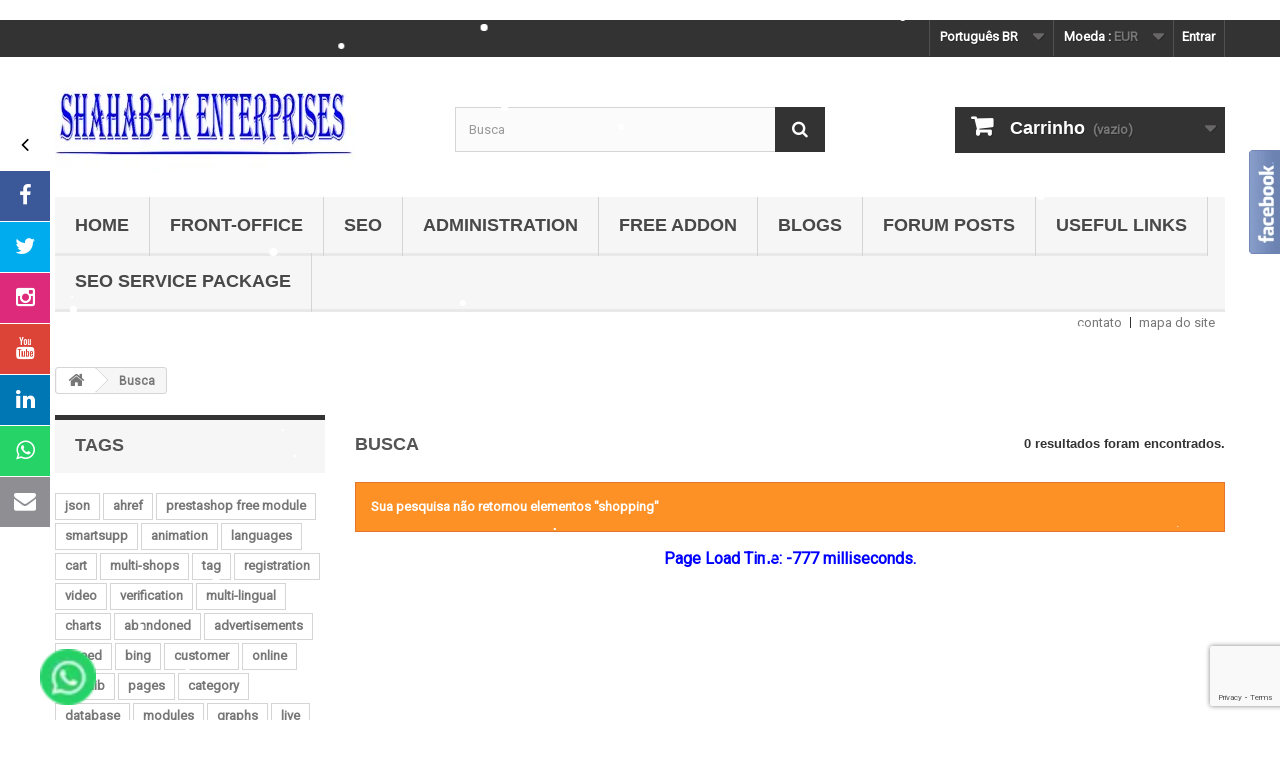

--- FILE ---
content_type: text/html; charset=utf-8
request_url: https://www.presta-addons-modules.com/br/search?tag=shopping
body_size: 25067
content:

<!DOCTYPE HTML>
<!--[if lt IE 7]> <html class="no-js lt-ie9 lt-ie8 lt-ie7" lang="pt-br"><![endif]-->
<!--[if IE 7]><html class="no-js lt-ie9 lt-ie8 ie7" lang="pt-br"><![endif]-->
<!--[if IE 8]><html class="no-js lt-ie9 ie8" lang="pt-br"><![endif]-->
<!--[if gt IE 8]> <html class="no-js ie9" lang="pt-br"><![endif]-->
<html lang="pt-br">
	<head>
		<meta charset="utf-8" />
		<title>Search - PrestaShop addons - useful blogs</title>
						<meta name="generator" content="PrestaShop" />
		<meta name="robots" content="index,follow" />
		<meta name="viewport" content="width=device-width, minimum-scale=0.25, maximum-scale=1.6, initial-scale=1.0" />
		<meta name="apple-mobile-web-app-capable" content="yes" />
		<link rel="icon" type="image/vnd.microsoft.icon" href="/img/favicon.ico?1662988506" />
		<link rel="shortcut icon" type="image/x-icon" href="/img/favicon.ico?1662988506" />
														<link rel="stylesheet" href="/themes/default-bootstrap/css/global.css" type="text/css" media="all" />
																<link rel="stylesheet" href="/themes/default-bootstrap/css/autoload/highdpi.css" type="text/css" media="all" />
																<link rel="stylesheet" href="/themes/default-bootstrap/css/autoload/responsive-tables.css" type="text/css" media="all" />
																<link rel="stylesheet" href="/themes/default-bootstrap/css/autoload/uniform.default.css" type="text/css" media="all" />
																<link rel="stylesheet" href="/js/jquery/plugins/fancybox/jquery.fancybox.css" type="text/css" media="all" />
																<link rel="stylesheet" href="/themes/default-bootstrap/css/product_list.css" type="text/css" media="all" />
																<link rel="stylesheet" href="/themes/default-bootstrap/css/modules/blockbestsellers/blockbestsellers.css" type="text/css" media="all" />
																<link rel="stylesheet" href="/themes/default-bootstrap/css/modules/blockcart/blockcart.css" type="text/css" media="all" />
																<link rel="stylesheet" href="/js/jquery/plugins/bxslider/jquery.bxslider.css" type="text/css" media="all" />
																<link rel="stylesheet" href="/themes/default-bootstrap/css/modules/blockcategories/blockcategories.css" type="text/css" media="all" />
																<link rel="stylesheet" href="/themes/default-bootstrap/css/modules/blockcurrencies/blockcurrencies.css" type="text/css" media="all" />
																<link rel="stylesheet" href="/themes/default-bootstrap/css/modules/blocklanguages/blocklanguages.css" type="text/css" media="all" />
																<link rel="stylesheet" href="/themes/default-bootstrap/css/modules/blocknewproducts/blocknewproducts.css" type="text/css" media="all" />
																<link rel="stylesheet" href="/themes/default-bootstrap/css/modules/blocknewsletter/blocknewsletter.css" type="text/css" media="all" />
																<link rel="stylesheet" href="/themes/default-bootstrap/css/modules/blocksearch/blocksearch.css" type="text/css" media="all" />
																<link rel="stylesheet" href="/js/jquery/plugins/autocomplete/jquery.autocomplete.css" type="text/css" media="all" />
																<link rel="stylesheet" href="/themes/default-bootstrap/css/modules/blockspecials/blockspecials.css" type="text/css" media="all" />
																<link rel="stylesheet" href="/themes/default-bootstrap/css/modules/blocktags/blocktags.css" type="text/css" media="all" />
																<link rel="stylesheet" href="/themes/default-bootstrap/css/modules/blocktopmenu/css/blocktopmenu.css" type="text/css" media="all" />
																<link rel="stylesheet" href="/themes/default-bootstrap/css/modules/blocktopmenu/css/superfish-modified.css" type="text/css" media="all" />
																<link rel="stylesheet" href="/themes/default-bootstrap/css/modules/blockuserinfo/blockuserinfo.css" type="text/css" media="all" />
																<link rel="stylesheet" href="/themes/default-bootstrap/css/modules/blockviewed/blockviewed.css" type="text/css" media="all" />
																<link rel="stylesheet" href="/themes/default-bootstrap/css/modules/homefeatured/homefeatured.css" type="text/css" media="all" />
																<link rel="stylesheet" href="/modules/blockpermanentlinks/blockpermanentlinks.css" type="text/css" media="all" />
																<link rel="stylesheet" href="/modules/paypal/views/css/paypal.css" type="text/css" media="all" />
																<link rel="stylesheet" href="/modules/smartblog/css/smartblogstyle.css" type="text/css" media="all" />
																<link rel="stylesheet" href="/modules/sfkmoveonpage/views/css/sfkmoveonpage.css" type="text/css" media="all" />
																<link rel="stylesheet" href="/modules/blockreinsurance/style.css" type="text/css" media="all" />
														<script type="text/javascript">
var CUSTOMIZE_TEXTFIELD = 1;
var FancyboxI18nClose = 'Fechar';
var FancyboxI18nNext = 'Pr&oacute;ximo';
var FancyboxI18nPrev = 'Anterior';
var ajax_allowed = true;
var ajaxsearch = true;
var baseDir = 'https://www.presta-addons-modules.com/';
var baseUri = 'https://www.presta-addons-modules.com/';
var blocksearch_type = 'top';
var contentOnly = false;
var currency = {"id":3,"name":"Euro","iso_code":"EUR","iso_code_num":"978","sign":"\u20ac","blank":"1","conversion_rate":"1.000000","deleted":"0","format":"2","decimals":"1","active":"1","prefix":"","suffix":" \u20ac","id_shop_list":null,"force_id":false};
var currencyBlank = 1;
var currencyFormat = 2;
var currencyRate = 1;
var currencySign = '€';
var customizationIdMessage = 'Personalização Nº';
var delete_txt = 'Apagar';
var displayList = false;
var freeProductTranslation = 'Grátis!';
var freeShippingTranslation = 'Frete grátis!';
var generated_date = 1769044623;
var hasDeliveryAddress = false;
var highDPI = true;
var id_lang = 17;
var img_dir = 'https://www.presta-addons-modules.com/themes/default-bootstrap/img/';
var instantsearch = false;
var isGuest = 0;
var isLogged = 0;
var isMobile = false;
var page_name = 'search';
var placeholder_blocknewsletter = 'Digite seu e-mail';
var priceDisplayMethod = 1;
var priceDisplayPrecision = 2;
var quickView = true;
var removingLinkText = 'Retirar este produto do meu carrinho';
var roundMode = 2;
var search_url = 'https://www.presta-addons-modules.com/br/search';
var static_token = '052805404d193e9af11dd8edf163ba31';
var toBeDetermined = 'A ser determinado';
var token = '50e905fe7b9758607cbe02e37c0c7be1';
var usingSecureMode = true;
</script>

						<script type="text/javascript" src="/js/jquery/jquery-1.11.0.min.js"></script>
						<script type="text/javascript" src="/js/jquery/jquery-migrate-1.2.1.min.js"></script>
						<script type="text/javascript" src="/js/jquery/plugins/jquery.easing.js"></script>
						<script type="text/javascript" src="/js/tools.js"></script>
						<script type="text/javascript" src="/themes/default-bootstrap/js/global.js"></script>
						<script type="text/javascript" src="/themes/default-bootstrap/js/autoload/10-bootstrap.min.js"></script>
						<script type="text/javascript" src="/themes/default-bootstrap/js/autoload/15-jquery.total-storage.min.js"></script>
						<script type="text/javascript" src="/themes/default-bootstrap/js/autoload/15-jquery.uniform-modified.js"></script>
						<script type="text/javascript" src="/js/jquery/plugins/fancybox/jquery.fancybox.js"></script>
						<script type="text/javascript" src="/themes/default-bootstrap/js/products-comparison.js"></script>
						<script type="text/javascript" src="/themes/default-bootstrap/js/modules/blockcart/ajax-cart.js"></script>
						<script type="text/javascript" src="/js/jquery/plugins/jquery.scrollTo.js"></script>
						<script type="text/javascript" src="/js/jquery/plugins/jquery.serialScroll.js"></script>
						<script type="text/javascript" src="/js/jquery/plugins/bxslider/jquery.bxslider.js"></script>
						<script type="text/javascript" src="/themes/default-bootstrap/js/tools/treeManagement.js"></script>
						<script type="text/javascript" src="/themes/default-bootstrap/js/modules/blocknewsletter/blocknewsletter.js"></script>
						<script type="text/javascript" src="/js/jquery/plugins/autocomplete/jquery.autocomplete.js"></script>
						<script type="text/javascript" src="/themes/default-bootstrap/js/modules/blocksearch/blocksearch.js"></script>
						<script type="text/javascript" src="/themes/default-bootstrap/js/modules/blocktopmenu/js/hoverIntent.js"></script>
						<script type="text/javascript" src="/themes/default-bootstrap/js/modules/blocktopmenu/js/superfish-modified.js"></script>
						<script type="text/javascript" src="/themes/default-bootstrap/js/modules/blocktopmenu/js/blocktopmenu.js"></script>
						<script type="text/javascript" src="/modules/statsdata/js/plugindetect.js"></script>
							

    <meta name="keywords" content="prestashop, prestashop addons, presta addons, prestashop schema json, prestashop seo module, prestashop hreflang tags, prestashop rich snippet, prestashop chat, prestashop custom html, prestashop product tabs, prestashop geolocation, prestashop popup, prestashop banners, prestashop open graph, prestashop social login, prestashop banner, prestashop html, prestashop product tab, prestashop google translate, prestashop social media, prestashop seo schema, prestashop hreflang tag, prestashop href, prestashop online chat, prestashop geoip, prestashop geolocation, prestashop ip address, prestashop product" />


<link rel="shortcut icon" href="https://www.presta-addons-modules.com/favicon.ico" type="image/x-icon">

<meta name='robots' content='index, follow' />
<meta name="googlebot" content="index, follow"/>

<meta name="facebook-domain-verification" content="t0pcvtw3555ptlh0n38jc68ufbei3z" data-keepinline="true" data-nocompress="true"/>

<meta name="google-site-verification" content="kCVP54pznDatkc6iL0WY2NciDZQ1AhzUIGSjUh-0tOw" />
<meta name="msvalidate.01" content="EA8FBDD9AA066EBA6B65772E0FD63164" />
<meta name="p:domain_verify" content="2080a95fdfd27f8e407d2293499221ac"/>
<meta name="p:domain_verify" content="e2ffcb126f130f80a13e08dcf2cecb1f"/>
<meta name="yandex-verification" content="710d79ea46da2fec" />
<meta name="majestic-site-verification" content="MJ12_0524bdc9-241e-403a-a371-e39a4c10be68">
 <meta name="statvooVerification" content="dccc97475a8d355d8a9d19e15ecdf23c" /> 

<meta name="author" content="Shahab"/>

<link rel="apple-touch-icon" href="https://www.presta-addons-modules.com/logo.png">
<link rel="icon" type="image/vnd.microsoft.icon" href="https://www.presta-addons-modules.com/favicon.ico">
<meta name="viewport" content="width=device-width, initial-scale=1">





<!-- Global site tag (gtag.js) - Google Analytics -->
<script async src="https://www.googletagmanager.com/gtag/js?id=UA-48643359-1"></script>
<script>
  window.dataLayer = window.dataLayer || [];
  function gtag(){dataLayer.push(arguments);}
  gtag('js', new Date());

  gtag('config', 'UA-48643359-1');
</script>






<script src="https://www.google.com/recaptcha/api.js?render=6LeRqs8aAAAAAFyVuLqVFpiM4wESThVdPqC47g0e"></script>

<script type="text/javascript">
var PA_GOOGLE_V3_CAPTCHA_SITE_KEY = "6LeRqs8aAAAAAFyVuLqVFpiM4wESThVdPqC47g0e";
</script>


<script type="text/javascript">
	var recaptchaSiteKey = "6LeRqs8aAAAAAFyVuLqVFpiM4wESThVdPqC47g0e";
	var recaptchaTheme = "light";
	var withoutOrder = 1;
</script>

<style>
body {
   font-family: 'Roboto', sans-serif;
}
</style>

<style>
@import url('https://fonts.googleapis.com/css2?family=Roboto&display=swap');
</style>

 

    

   

    
<link rel="stylesheet" href="https://maxcdn.bootstrapcdn.com/font-awesome/4.3.0/css/font-awesome.min.css" type="text/css" media="all">
<link rel="stylesheet" href="https://www.presta-addons-modules.com/modules/sidemenu/views/css/contact-buttons.css" type="text/css" media="all" >    

<script src="https://www.presta-addons-modules.com/modules/sidemenu/views/js/jquery.min.js" data-keepinline="true" data-nocompress="true"></script>
<script src="https://www.presta-addons-modules.com/modules/sidemenu/views/js/jquery.contact-buttons.js" data-keepinline="true" data-nocompress="true"></script>


<script>

//var jq =  jQuery.noConflict(true);

// Initialize Share-Buttons
jq.contactButtons({
  effect  : 'slide-on-scroll', // slide-on-scroll sfk zfk
  buttons : {
    'facebook':  { class: 'facebook', use: true, link: 'https://www.facebook.com/profile.php?id=100069607120357', extras: 'target="_blank"' ,title: 'Visit our Facebook page.' },
    'twitter':   { class: 'twitter',  use: true, icon: 'twitter',link: 'https://twitter.com/Shahab_hrms',extras: 'target="_blank"' , title: 'Follow us on Twitter' },    
    'tumblr':    { class: 'tumblr',   use: false, link: '', extras: 'target="_blank"', title: '' },    
    'instagram': { class: 'instagram',    use: true, link: 'https://www.instagram.com/shahabfk8/?hl=en', extras: 'target="_blank"' , title: 'Visit Our Instagram Page' },        
   	'vk':        { class: 'vk',use: false, icon: 'vk',link: '',extras: 'target="_blank"' , title: '' },    
    'youtube':   { class: 'youtube',    use: true, link: 'https://www.youtube.com/channel/UCf3xPLKNIGTwj0Mxtln_CJg/videos', extras: 'target="_blank"' , title: 'YouTube Page' },            
    'linkedin':  { class: 'linkedin', use: true, link: 'https://www.linkedin.com/in/shahab-khan-3359a575/', extras: 'target="_blank"', title: 'Our Linkedin Company URL' },
    'pinterest': { class: 'pinterest',use: false, icon: 'pinterest',link: '',extras: 'target="_blank"' , title: '' },
    'whatsapp':  { class: 'whatsapp',use: true, icon: 'whatsapp',link: "https://web.whatsapp.com/send?l=en&phone=+918805967041&text=Hi",extras: 'target="_blank"' , title: 'Whats App Number' },    
    'email':     { class: 'email',    use: true, link: 'salehrms@gmail.com',title: 'Send us an Email',type: 'email' }
  }
});

</script>








 <!-- Automatic Open Graph and Twitter Cards Tags on All Pages  -->
 
<meta property="og:type" content="website"/>
<meta property="og:url" content="https://www.presta-addons-modules.com/br/search?tag=shopping"/>
<meta property="og:title" content="Search - PrestaShop addons - useful blogs"/>
<meta property="og:site_name" content="PrestaShop addons - useful blogs"/>
<meta property="og:description" content=""/>
<meta property="og:image" content="https://www.presta-addons-modules.com/img/logo.jpg"/>
<meta property="og:image:src" content="https://www.presta-addons-modules.com/img/logo.jpg"/>
<meta property="og:image:secure_url" content="https://www.presta-addons-modules.com/img/logo.jpg"/>
<meta property="og:image:alt" content="Search - PrestaShop addons - useful blogs"/>
<meta property="fb:app_id" content="579119035755849"/>
<meta property="og:locale" content="en-us"/>

<meta property="twitter:card" content="summary"/>
<meta property="twitter:site" content="PrestaShop addons - useful blogs"/>
<meta property="twitter:creator" content="@shahab_hrms"/>
<meta property="twitter:title" content="Search - PrestaShop addons - useful blogs"/>
<meta property="twitter:description" content=""/>
<meta property="twitter:image" content="https://www.presta-addons-modules.com/img/logo.jpg"/>
<meta property="twitter:image:src" content="https://www.presta-addons-modules.com/img/logo.jpg"/>
<meta property="twitter:image:alt" content="Search - PrestaShop addons - useful blogs"/>
<meta property="twitter:domain" content="https://www.presta-addons-modules.com/"/>





<!-- JSON-LD markup generated by Google Structured Data Markup Helper. For WebSite -->
<script type="application/ld+json" data-keepinline="true" data-nocompress="true">
{
    "@context":"http://schema.org",
    "@type":"WebPage",
    "isPartOf": {
        "@type":"WebSite",
        "url":  "https://www.presta-addons-modules.com/br/",
        "name": "PrestaShop addons - useful blogs"
    },
    "name": "Search - PrestaShop addons - useful blogs",
    "url":  "https://www.presta-addons-modules.com/br/search?tag=shopping"
}
</script>

<!-- JSON-LD markup generated by Google Structured Data Markup Helper. For Organization -->
<script type="application/ld+json" data-keepinline="true" data-nocompress="true">
{
    "@context" : "http://schema.org",
    "@type" : "Organization",
    "name" : "PrestaShop addons - useful blogs",
    "alternateName": "PrestaShop addons - useful blogs",
    "LegalName": "PrestaShop addons - useful blogs",
    "url": "https://www.presta-addons-modules.com/br/",
    "logo" : {
        "@type":"ImageObject",
        "url":"https://www.presta-addons-modules.com/img/logo.jpg"
    },
    "contactPoint": {
         "@type": "ContactPoint",
         "contactType": "customer support",
         "telephone": "+918805967041",
         "email": "salehrms@gmail.com"
     },
     "sameAs": [
        "https://www.facebook.com/shahabhrms/",
        "https://twitter.com/Shahab_hrms",
        "https://www.linkedin.com/in/shahab-khan-3359a575/",
        "https://www.youtube.com/channel/UCf3xPLKNIGTwj0Mxtln_CJg/videos",
        "https://www.instagram.com/shahabfk8/?hl=en",
        "https://vk.com/id536299555"
   ]           
}
</script>





<!-- JSON-LD markup generated by Google Structured Data Markup Helper. For WebSite Search-->
<script type="application/ld+json" data-keepinline="true" data-nocompress="true">
    {
      "@context": "https://schema.org",
      "@type": "WebSite",
      "name": "PrestaShop addons - useful blogs",
      "inLanguage": "en-us",
      "url" : "https://www.presta-addons-modules.com/",
        "image": {
          "@type": "ImageObject",
          "url":"https://www.presta-addons-modules.com/img/logo.jpg"
        },
      "potentialAction": {
        "@type": "SearchAction",
        "target": "https://www.presta-addons-modules.com/br/search?search_query={search_term_string}",
        "query-input": "required name=search_term_string"
      }
    }
  </script>



<!-- JSON-LD markup generated by Google Structured Data Markup Helper. For Breadcrumb List -->
<script type="application/ld+json" data-keepinline="true" data-nocompress="true">
{
 "@context": "https://schema.org",
 "@type": "BreadcrumbList",
 "itemListElement":
 [
   {
   "@type": "ListItem",
   "position": 1,
   "item":
   {
    "@id": "https://www.presta-addons-modules.com/",
    "name": "PrestaShop addons - useful blogs"
    }
  },
  {
   "@type": "ListItem",
  "position": 2,
  "item":
   {
     "@id": "Search - PrestaShop addons - useful blogs",
     "name": "https://www.presta-addons-modules.com/br/search?tag=shopping"
   }
  }
 ]
}
</script>



<!-- JSON-LD markup generated by Google Structured Data Markup Helper. For Local Business ps16-->
<script type="application/ld+json" data-keepinline="true" data-nocompress="true">
{
  "@context": "https://schema.org",
  "@type": "LocalBusiness",
  "name": "Shahab-FK Enterprises",
  "telephone": "+918805967041",
  "email": "salehrms@gmail.com",
  "priceRange": "&euro;10-&euro;1000",
  "url": "https://www.presta-addons-modules.com/",
  "logo": "https://www.presta-addons-modules.com/logo.jpg",
  "image": {
        "@type": "ImageObject",
        "url": "https://www.presta-addons-modules.com/logo.jpg"
      },

  "address": {
    "@type": "PostalAddress",
    "streetAddress": "Kumar Sublime Society",
    "addressLocality": "NIBM Kondhwa",
    "addressRegion": "Pune",
    "postalCode": "411048",
    "addressCountry": "India"
  },
  
  "geo": {
    "@type": "GeoCoordinates",
    "latitude": "18.454081",
    "longitude": "73.874329"
  }
}
</script>



<!--  JSON-LD markup generated by Google Structured Data Markup Helper. For Sitelink SearchBox -->
<script type="application/ld+json" data-keepinline="true" data-nocompress="true">
    {
      "@context": "http://schema.org",
      "@type": "WebSite",
      "url": "https://www.presta-addons-modules.com/",
      "potentialAction": {
        "@type": "SearchAction",
        "target": "https://www.presta-addons-modules.com/search?controller=search&orderby=position&orderway=desc&search_query={search_query}&submit_search=",
        "query-input": "required name=search_query"
      }
    }
</script>

<!-- Custom HTML CSS JS etc... -->

<meta name="keywords" content="prestashop, prestashop addons, presta addons, prestashop schema json, prestashop seo module, prestashop hreflang tags, prestashop rich snippet, prestashop chat, prestashop custom html, prestashop product tabs, prestashop geolocation, prestashop popup, prestashop banners, prestashop open graph, prestashop social login, prestashop banner, prestashop html, prestashop product tab, prestashop google translate, prestashop social media, prestashop seo schema, prestashop hreflang tag, prestashop href, prestashop online chat, prestashop geoip, prestashop geolocation, prestashop ip address, prestashop product" />


<link rel="shortcut icon" href="https://www.presta-addons-modules.com/favicon.ico" type="image/x-icon">

<meta name='robots' content='index, follow' />
<meta name="googlebot" content="index, follow"/>

<meta name="facebook-domain-verification" content="t0pcvtw3555ptlh0n38jc68ufbei3z" data-keepinline="true" data-nocompress="true"/>

<meta name="google-site-verification" content="kCVP54pznDatkc6iL0WY2NciDZQ1AhzUIGSjUh-0tOw" />
<meta name="msvalidate.01" content="EA8FBDD9AA066EBA6B65772E0FD63164" />
<meta name="p:domain_verify" content="2080a95fdfd27f8e407d2293499221ac"/>
<meta name="p:domain_verify" content="e2ffcb126f130f80a13e08dcf2cecb1f"/>
<meta name="yandex-verification" content="710d79ea46da2fec" />
<meta name="majestic-site-verification" content="MJ12_0524bdc9-241e-403a-a371-e39a4c10be68">
 <meta name="statvooVerification" content="dccc97475a8d355d8a9d19e15ecdf23c" /> 

<meta name="author" content="Shahab"/>

<link rel="apple-touch-icon" href="https://www.presta-addons-modules.com/logo.png">
<link rel="icon" type="image/vnd.microsoft.icon" href="https://www.presta-addons-modules.com/favicon.ico">
<meta name="viewport" content="width=device-width, initial-scale=1">





<!-- Global site tag (gtag.js) - Google Analytics -->
<script async src="https://www.googletagmanager.com/gtag/js?id=UA-48643359-1"></script>
<script>
  window.dataLayer = window.dataLayer || [];
  function gtag(){dataLayer.push(arguments);}
  gtag('js', new Date());

  gtag('config', 'UA-48643359-1');
</script>






<script src="https://www.google.com/recaptcha/api.js?render=6LeRqs8aAAAAAFyVuLqVFpiM4wESThVdPqC47g0e"></script>

<script type="text/javascript">
var PA_GOOGLE_V3_CAPTCHA_SITE_KEY = "6LeRqs8aAAAAAFyVuLqVFpiM4wESThVdPqC47g0e";
</script>


<script type="text/javascript">
	var recaptchaSiteKey = "6LeRqs8aAAAAAFyVuLqVFpiM4wESThVdPqC47g0e";
	var recaptchaTheme = "light";
	var withoutOrder = 1;
</script>

<style>
body {
   font-family: 'Roboto', sans-serif;
}
</style>

<style>
@import url('https://fonts.googleapis.com/css2?family=Roboto&display=swap');
</style>

 

<!-- Automatic Hreflang Canonical Tags -->

<link rel="canonical" href="" />



     



    
<script src="https://www.presta-addons-modules.com/modules/sfklike/views//js/jquery.min.js"></script>
<script src="https://www.presta-addons-modules.com/modules/sfklike/views//js/sfklike.js"></script>

<link rel="stylesheet" type="text/css" href="https://www.presta-addons-modules.com/modules/sfklike/views//css/sfklike.css">

<div id="sfksocialpopup" title="SFK Social Media Like Floating Sidebar on Left or Right Side of the Home Page Management">
    
<script type="text/javascript">
    jQuery2(document).ready(function() {
        jQuery2('.sfklike1').SFKSLIDE({
            'direction':"right"
        });
    });
</script>

<div class="sfklike1 sfklike-box">
    <div class="sfklike-content">
        <div class="sfklike-content2" style="background-color:white;">

    <iframe src="https://www.facebook.com/plugins/page.php?href=https://www.facebook.com/shahabhrms/&width=300&height=500&small_header=true&adapt_container_width=true&hide_cover=false&show_facepile=true&tabs=timeline"  
    style="border:none;overflow:hidden;width:300px; height:500px;" scrolling="no" frameborder="0" allowTransparency="true"></iframe>

        </div> 
    </div>
    <div class="sfklike-logo">
        <img alt="SFK Social Media Like Floating Sidebar on Left or Right Side of the Home Page Management" src="https://www.presta-addons-modules.com/modules/sfklike/views//img/sfkimage.png" width="32" height="104"  />
    </div>

</div>
    
</div>

<script defer type="text/javascript">/*
 *
 *  2007-2021 PayPal
 *
 *  NOTICE OF LICENSE
 *
 *  This source file is subject to the Academic Free License (AFL 3.0)
 *  that is bundled with this package in the file LICENSE.txt.
 *  It is also available through the world-wide-web at this URL:
 *  http://opensource.org/licenses/afl-3.0.php
 *  If you did not receive a copy of the license and are unable to
 *  obtain it through the world-wide-web, please send an email
 *  to license@prestashop.com so we can send you a copy immediately.
 *
 *  DISCLAIMER
 *
 *  Do not edit or add to this file if you wish to upgrade PrestaShop to newer
 *  versions in the future. If you wish to customize PrestaShop for your
 *  needs please refer to http://www.prestashop.com for more information.
 *
 *  @author 2007-2021 PayPal
 *  @author 202 ecommerce <tech@202-ecommerce.com>
 *  @copyright PayPal
 *  @license http://opensource.org/licenses/osl-3.0.php Open Software License (OSL 3.0)
 *
 */


    

function updateFormDatas()
{
	var nb = $('#quantity_wanted').val();
	var id = $('#idCombination').val();

	$('.paypal_payment_form input[name=quantity]').val(nb);
	$('.paypal_payment_form input[name=id_p_attr]').val(id);
}
	
$(document).ready( function() {
    
		var baseDirPP = baseDir.replace('http:', 'https:');
		
	if($('#in_context_checkout_enabled').val() != 1)
	{
        $(document).on('click','#payment_paypal_express_checkout', function() {
			$('#paypal_payment_form_cart').submit();
			return false;
		});
	}


	var jquery_version = $.fn.jquery.split('.');
	if(jquery_version[0]>=1 && jquery_version[1] >= 7)
	{
		$('body').on('submit',".paypal_payment_form", function () {
			updateFormDatas();
		});
	}
	else {
		$('.paypal_payment_form').live('submit', function () {
			updateFormDatas();
		});
	}

	function displayExpressCheckoutShortcut() {
		var id_product = $('input[name="id_product"]').val();
		var id_product_attribute = $('input[name="id_product_attribute"]').val();
		$.ajax({
			type: "GET",
			url: baseDirPP+'/modules/paypal/express_checkout/ajax.php',
			data: { get_qty: "1", id_product: id_product, id_product_attribute: id_product_attribute },
			cache: false,
			success: function(result) {
				if (result == '1') {
					$('#container_express_checkout').slideDown();
				} else {
					$('#container_express_checkout').slideUp();
				}
				return true;
			}
		});
	}

	$('select[name^="group_"]').change(function () {
		setTimeout(function(){displayExpressCheckoutShortcut()}, 500);
	});

	$('.color_pick').click(function () {
		setTimeout(function(){displayExpressCheckoutShortcut()}, 500);
	});

    if($('body#product').length > 0) {
        setTimeout(function(){displayExpressCheckoutShortcut()}, 500);
    }
	
	
			

	var modulePath = 'modules/paypal';
	var subFolder = '/integral_evolution';

	var fullPath = baseDirPP + modulePath + subFolder;
	var confirmTimer = false;
		
	if ($('form[target="hss_iframe"]').length == 0) {
		if ($('select[name^="group_"]').length > 0)
			displayExpressCheckoutShortcut();
		return false;
	} else {
		checkOrder();
	}

	function checkOrder() {
		if(confirmTimer == false)
			confirmTimer = setInterval(getOrdersCount, 1000);
	}

	});


</script>



<script type="text/javascript" src="//translate.google.com/translate_a/element.js?cb=googleTranslateElementInit"></script>
  
<div id="google_translate_element" align="right" style="padding-right:75px;padding-top:10px;padding-bottom:10px;" ></div>
<div id="google_translate_element"></div><script type="text/javascript" data-keepinline="true" data-nocompress="true">
var g_gTranslateIsAdded = false;
var sfk_iso_code = "us";
setCookie('googtrans', '/us', 1);
function googleTranslateElementInit() {
    if (!g_gTranslateIsAdded ) {
        g_gTranslateIsAdded = true;
        new google.translate.TranslateElement({pageLanguage: 'auto', layout: google.translate.TranslateElement.InlineLayout.HORIZONTAL, autoDisplay: true}, 'google_translate_element');
    }
}
function setCookie(key, value, expiry) {
        var expires = new Date();
        expires.setTime(expires.getTime() + (expiry * 24 * 60 * 60 * 1000));
        document.cookie = key + '=' + value + ';expires=' + expires.toUTCString();
}
	
</script><script type="text/javascript" src="//translate.google.com/translate_a/element.js?cb=googleTranslateElementInit"></script>
</div>




<link rel="stylesheet" href="https://www.presta-addons-modules.com//modules/sfkmoveonpage/views/css/sfkmoveonpage.css">
<script src="https://www.presta-addons-modules.com//modules/sfkmoveonpage/views/js/sfkmoveonpage.js"></script>



    

<img onclick="topFunction()"  id="sfk_scrollup" title="Scroll to Top of Page - Move on Page from Bottom to Top Management" src="https://www.presta-addons-modules.com/modules/sfkmoveonpage/views/img/icon_black.png" alt="Scroll to Top of Page - Move on Page from Bottom to Top Management">

   



		<style>
body {
   font-family: 'Roboto';
}
</style>

<style>
@import url('https://fonts.googleapis.com/css2?family=Roboto&display=swap');
</style>

<!--		<link rel="stylesheet" href="//fonts.googleapis.com/css?family=Open+Sans:300,600&amp;subset=latin,latin-ext" type="text/css" media="all" />-->
		<!--[if IE 8]>
		<script src="https://oss.maxcdn.com/libs/html5shiv/3.7.0/html5shiv.js"></script>
		<script src="https://oss.maxcdn.com/libs/respond.js/1.3.0/respond.min.js"></script>
		<![endif]-->
	</head>
	<body id="search" class="search show-left-column hide-right-column lang_br">
					<div id="page">
			<div class="header-container">
				<header id="header">
																										<div class="nav">
							<div class="container">
								<div class="row">
									<nav><!-- Block user information module NAV  -->
<div class="header_user_info">
			<a class="login" href="https://www.presta-addons-modules.com/br/my-account" rel="nofollow" title="Entrar com sua conta de cliente">
			Entrar
		</a>
	</div>
<!-- /Block usmodule NAV -->
<!-- Block currencies module -->
	<div id="currencies-block-top">
		<form id="setCurrency" action="/br/search?tag=shopping" method="post">
			<div class="current">
				<input type="hidden" name="id_currency" id="id_currency" value=""/>
				<input type="hidden" name="SubmitCurrency" value="" />
				<span class="cur-label">Moeda :</span>
																																																																																																																														<strong>EUR</strong>																																																																																																																																																																																																																																																																																																																																		</div>
			<ul id="first-currencies" class="currencies_ul toogle_content">
																									<li >
						<a href="javascript:setCurrency(7);" rel="nofollow" title="Algerian dinar (DZD)">
							Algerian dinar (DZD)
						</a>
					</li>
																									<li >
						<a href="javascript:setCurrency(10);" rel="nofollow" title="Belarusian ruble (BYR)">
							Belarusian ruble (BYR)
						</a>
					</li>
																									<li >
						<a href="javascript:setCurrency(11);" rel="nofollow" title="Boliviano (BOB)">
							Boliviano (BOB)
						</a>
					</li>
																									<li >
						<a href="javascript:setCurrency(19);" rel="nofollow" title="Česk&aacute; koruna (CZK)">
							Česk&aacute; koruna (CZK)
						</a>
					</li>
																									<li >
						<a href="javascript:setCurrency(17);" rel="nofollow" title="Col&oacute;n (CRC)">
							Col&oacute;n (CRC)
						</a>
					</li>
																									<li >
						<a href="javascript:setCurrency(18);" rel="nofollow" title="Croatian Kuna (HRK)">
							Croatian Kuna (HRK)
						</a>
					</li>
																									<li >
						<a href="javascript:setCurrency(20);" rel="nofollow" title="Danish krone (DKK)">
							Danish krone (DKK)
						</a>
					</li>
																									<li >
						<a href="javascript:setCurrency(48);" rel="nofollow" title="Dinar (RSD)">
							Dinar (RSD)
						</a>
					</li>
																									<li >
						<a href="javascript:setCurrency(37);" rel="nofollow" title="Dollar (NZD)">
							Dollar (NZD)
						</a>
					</li>
																									<li >
						<a href="javascript:setCurrency(23);" rel="nofollow" title="Dollar (FJD)">
							Dollar (FJD)
						</a>
					</li>
																									<li >
						<a href="javascript:setCurrency(6);" rel="nofollow" title="Dollar (AUD)">
							Dollar (AUD)
						</a>
					</li>
																									<li >
						<a href="javascript:setCurrency(49);" rel="nofollow" title="Dollar (SGD)">
							Dollar (SGD)
						</a>
					</li>
																									<li >
						<a href="javascript:setCurrency(5);" rel="nofollow" title="Dollar (CAD)">
							Dollar (CAD)
						</a>
					</li>
																									<li class="selected">
						<a href="javascript:setCurrency(3);" rel="nofollow" title="Euro (EUR)">
							Euro (EUR)
						</a>
					</li>
																									<li >
						<a href="javascript:setCurrency(27);" rel="nofollow" title="Forint (HUF)">
							Forint (HUF)
						</a>
					</li>
																									<li >
						<a href="javascript:setCurrency(41);" rel="nofollow" title="Guaran&iacute; (PYG)">
							Guaran&iacute; (PYG)
						</a>
					</li>
																									<li >
						<a href="javascript:setCurrency(26);" rel="nofollow" title="Hong Kong Dollar (HKD)">
							Hong Kong Dollar (HKD)
						</a>
					</li>
																									<li >
						<a href="javascript:setCurrency(28);" rel="nofollow" title="Indian Rupee (INR)">
							Indian Rupee (INR)
						</a>
					</li>
																									<li >
						<a href="javascript:setCurrency(32);" rel="nofollow" title="Kenyan shilling (KES)">
							Kenyan shilling (KES)
						</a>
					</li>
																									<li >
						<a href="javascript:setCurrency(39);" rel="nofollow" title="Krone (NOK)">
							Krone (NOK)
						</a>
					</li>
																									<li >
						<a href="javascript:setCurrency(24);" rel="nofollow" title="Lari (GEL)">
							Lari (GEL)
						</a>
					</li>
																									<li >
						<a href="javascript:setCurrency(35);" rel="nofollow" title="Lei (MDL)">
							Lei (MDL)
						</a>
					</li>
																									<li >
						<a href="javascript:setCurrency(45);" rel="nofollow" title="Lei (RON)">
							Lei (RON)
						</a>
					</li>
																									<li >
						<a href="javascript:setCurrency(13);" rel="nofollow" title="Lev (BGN)">
							Lev (BGN)
						</a>
					</li>
																									<li >
						<a href="javascript:setCurrency(9);" rel="nofollow" title="Manat (AZN)">
							Manat (AZN)
						</a>
					</li>
																									<li >
						<a href="javascript:setCurrency(36);" rel="nofollow" title="Moroccan dirham (MAD)">
							Moroccan dirham (MAD)
						</a>
					</li>
																									<li >
						<a href="javascript:setCurrency(38);" rel="nofollow" title="Nigerian naira (NGN)">
							Nigerian naira (NGN)
						</a>
					</li>
																									<li >
						<a href="javascript:setCurrency(42);" rel="nofollow" title="Nuevo Sol (PEN)">
							Nuevo Sol (PEN)
						</a>
					</li>
																									<li >
						<a href="javascript:setCurrency(21);" rel="nofollow" title="Peso (DOP)">
							Peso (DOP)
						</a>
					</li>
																									<li >
						<a href="javascript:setCurrency(14);" rel="nofollow" title="Peso (CLP)">
							Peso (CLP)
						</a>
					</li>
																									<li >
						<a href="javascript:setCurrency(16);" rel="nofollow" title="Peso (COP)">
							Peso (COP)
						</a>
					</li>
																									<li >
						<a href="javascript:setCurrency(34);" rel="nofollow" title="Peso (MXN)">
							Peso (MXN)
						</a>
					</li>
																									<li >
						<a href="javascript:setCurrency(8);" rel="nofollow" title="Peso Argentino (ARS)">
							Peso Argentino (ARS)
						</a>
					</li>
																									<li >
						<a href="javascript:setCurrency(43);" rel="nofollow" title="Philippine Peso (PHP)">
							Philippine Peso (PHP)
						</a>
					</li>
																									<li >
						<a href="javascript:setCurrency(22);" rel="nofollow" title="Pound (EGP)">
							Pound (EGP)
						</a>
					</li>
																									<li >
						<a href="javascript:setCurrency(1);" rel="nofollow" title="Pound (GBP)">
							Pound (GBP)
						</a>
					</li>
																									<li >
						<a href="javascript:setCurrency(25);" rel="nofollow" title="Quetzal (GTQ)">
							Quetzal (GTQ)
						</a>
					</li>
																									<li >
						<a href="javascript:setCurrency(12);" rel="nofollow" title="Real (BRL)">
							Real (BRL)
						</a>
					</li>
																									<li >
						<a href="javascript:setCurrency(30);" rel="nofollow" title="Rial (IRR)">
							Rial (IRR)
						</a>
					</li>
																									<li >
						<a href="javascript:setCurrency(33);" rel="nofollow" title="Ringgit (MYR)">
							Ringgit (MYR)
						</a>
					</li>
																									<li >
						<a href="javascript:setCurrency(47);" rel="nofollow" title="Riyal (SAR)">
							Riyal (SAR)
						</a>
					</li>
																									<li >
						<a href="javascript:setCurrency(46);" rel="nofollow" title="Ruble (RUB)">
							Ruble (RUB)
						</a>
					</li>
																									<li >
						<a href="javascript:setCurrency(40);" rel="nofollow" title="Rupee (PKR)">
							Rupee (PKR)
						</a>
					</li>
																									<li >
						<a href="javascript:setCurrency(29);" rel="nofollow" title="Rupiah (IDR)">
							Rupiah (IDR)
						</a>
					</li>
																									<li >
						<a href="javascript:setCurrency(50);" rel="nofollow" title="South African rand (ZAR)">
							South African rand (ZAR)
						</a>
					</li>
																									<li >
						<a href="javascript:setCurrency(4);" rel="nofollow" title="United Arab Emirates dirham (AED)">
							United Arab Emirates dirham (AED)
						</a>
					</li>
																									<li >
						<a href="javascript:setCurrency(31);" rel="nofollow" title="Yen (JPY)">
							Yen (JPY)
						</a>
					</li>
																									<li >
						<a href="javascript:setCurrency(15);" rel="nofollow" title="Yuan (CNY)">
							Yuan (CNY)
						</a>
					</li>
																									<li >
						<a href="javascript:setCurrency(44);" rel="nofollow" title="Złoty (PLN)">
							Złoty (PLN)
						</a>
					</li>
							</ul>
		</form>
	</div>
<!-- /Block currencies module -->
<!-- Block languages module -->
	<div id="languages-block-top" class="languages-block">
																																																																<div class="current">
					<span>Português BR</span>
				</div>
																																																																																																	<ul id="first-languages" class="languages-block_ul toogle_content">
							<li >
																				<a href="https://www.presta-addons-modules.com/en/search?tag=shopping" title="English (English)" rel="alternate" hreflang="en">
															<span>English</span>
									</a>
								</li>
							<li >
																				<a href="https://www.presta-addons-modules.com/fr/search?tag=shopping" title="Français (French)" rel="alternate" hreflang="fr">
															<span>Français</span>
									</a>
								</li>
							<li >
																				<a href="https://www.presta-addons-modules.com/it/search?tag=shopping" title="Italiano (Italian)" rel="alternate" hreflang="it">
															<span>Italiano</span>
									</a>
								</li>
							<li >
																				<a href="https://www.presta-addons-modules.com/de/search?tag=shopping" title="Deutsch (German)" rel="alternate" hreflang="de">
															<span>Deutsch</span>
									</a>
								</li>
							<li >
																				<a href="https://www.presta-addons-modules.com/gb/search?tag=shopping" title="English GB (English)" rel="alternate" hreflang="gb">
															<span>English GB</span>
									</a>
								</li>
							<li >
																				<a href="https://www.presta-addons-modules.com/pt/search?tag=shopping" title="Português PT (Portuguese)" rel="alternate" hreflang="pt">
															<span>Português PT</span>
									</a>
								</li>
							<li >
																				<a href="https://www.presta-addons-modules.com/nl/search?tag=shopping" title="Nederlands (Dutch)" rel="alternate" hreflang="nl">
															<span>Nederlands</span>
									</a>
								</li>
							<li >
																				<a href="https://www.presta-addons-modules.com/es/search?tag=shopping" title="Español (Spanish)" rel="alternate" hreflang="es">
															<span>Español</span>
									</a>
								</li>
							<li >
																				<a href="https://www.presta-addons-modules.com/qc/search?tag=shopping" title="Français CA (French)" rel="alternate" hreflang="qc">
															<span>Français CA</span>
									</a>
								</li>
							<li >
																				<a href="https://www.presta-addons-modules.com/ag/search?tag=shopping" title="Español AR ( Spanish)" rel="alternate" hreflang="ag">
															<span>Español AR</span>
									</a>
								</li>
							<li >
																				<a href="https://www.presta-addons-modules.com/ru/search?tag=shopping" title="Русский (Russian)" rel="alternate" hreflang="ru">
															<span>Русский</span>
									</a>
								</li>
							<li class="selected">
										<span>Português BR</span>
								</li>
							<li >
																				<a href="https://www.presta-addons-modules.com/cb/search?tag=shopping" title="Español CO ( Spanish)" rel="alternate" hreflang="cb">
															<span>Español CO</span>
									</a>
								</li>
							<li >
																				<a href="https://www.presta-addons-modules.com/hr/search?tag=shopping" title="Hrvatski (Croatian)" rel="alternate" hreflang="hr">
															<span>Hrvatski</span>
									</a>
								</li>
							<li >
																				<a href="https://www.presta-addons-modules.com/el/search?tag=shopping" title="ελληνικά (Greek)" rel="alternate" hreflang="el">
															<span>ελληνικά</span>
									</a>
								</li>
							<li >
																				<a href="https://www.presta-addons-modules.com/tr/search?tag=shopping" title="Türkçe (Turkish)" rel="alternate" hreflang="tr">
															<span>Türkçe</span>
									</a>
								</li>
							<li >
																				<a href="https://www.presta-addons-modules.com/cs/search?tag=shopping" title="Čeština (Czech)" rel="alternate" hreflang="cs">
															<span>Čeština</span>
									</a>
								</li>
							<li >
																				<a href="https://www.presta-addons-modules.com/da/search?tag=shopping" title="Dansk (Danish)" rel="alternate" hreflang="da">
															<span>Dansk</span>
									</a>
								</li>
							<li >
																				<a href="https://www.presta-addons-modules.com/et/search?tag=shopping" title="Eesti keel (Estonian)" rel="alternate" hreflang="et">
															<span>Eesti keel</span>
									</a>
								</li>
							<li >
																				<a href="https://www.presta-addons-modules.com/fi/search?tag=shopping" title="Suomi (Finnish)" rel="alternate" hreflang="fi">
															<span>Suomi</span>
									</a>
								</li>
							<li >
																				<a href="https://www.presta-addons-modules.com/hu/search?tag=shopping" title="Magyar (Hungarian)" rel="alternate" hreflang="hu">
															<span>Magyar</span>
									</a>
								</li>
							<li >
																				<a href="https://www.presta-addons-modules.com/lv/search?tag=shopping" title="Latviešu valoda (Latvian)" rel="alternate" hreflang="lv">
															<span>Latviešu valoda</span>
									</a>
								</li>
							<li >
																				<a href="https://www.presta-addons-modules.com/mx/search?tag=shopping" title="Español MX (Spanish)" rel="alternate" hreflang="mx">
															<span>Español MX</span>
									</a>
								</li>
							<li >
																				<a href="https://www.presta-addons-modules.com/ro/search?tag=shopping" title="Română (Romanian)" rel="alternate" hreflang="ro">
															<span>Română</span>
									</a>
								</li>
							<li >
																				<a href="https://www.presta-addons-modules.com/uk/search?tag=shopping" title="Українська (Ukrainian)" rel="alternate" hreflang="uk">
															<span>Українська</span>
									</a>
								</li>
							<li >
																				<a href="https://www.presta-addons-modules.com/no/search?tag=shopping" title="Bokmål (Norwegian)" rel="alternate" hreflang="no">
															<span>Bokmål</span>
									</a>
								</li>
							<li >
																				<a href="https://www.presta-addons-modules.com/pl/search?tag=shopping" title="Polski (Polish)" rel="alternate" hreflang="pl">
															<span>Polski</span>
									</a>
								</li>
							<li >
																				<a href="https://www.presta-addons-modules.com/sr/search?tag=shopping" title="српски (Serbian)" rel="alternate" hreflang="sr">
															<span>српски</span>
									</a>
								</li>
							<li >
																				<a href="https://www.presta-addons-modules.com/sk/search?tag=shopping" title="Slovenčina (Slovak)" rel="alternate" hreflang="sk">
															<span>Slovenčina</span>
									</a>
								</li>
							<li >
																				<a href="https://www.presta-addons-modules.com/sv/search?tag=shopping" title="Svenska (Swedish)" rel="alternate" hreflang="sv">
															<span>Svenska</span>
									</a>
								</li>
					</ul>
	</div>
<!-- /Block languages module -->
</nav>
								</div>
							</div>
						</div>
										<div>
						<div class="container">
							<div class="row">
								<div id="header_logo">
									<a href="https://www.presta-addons-modules.com/" title="PrestaShop addons - useful blogs">
										<img class="logo img-responsive" src="https://www.presta-addons-modules.com/img/my-shop-logo-1660211130.jpg" alt="PrestaShop addons - useful blogs" width="300" height="100"/>
									</a>
								</div>
								<!-- Block search module TOP -->
<div id="search_block_top" class="col-sm-4 clearfix">
	<form id="searchbox" method="get" action="//www.presta-addons-modules.com/br/search" >
		<input type="hidden" name="controller" value="search" />
		<input type="hidden" name="orderby" value="position" />
		<input type="hidden" name="orderway" value="desc" />
		<input class="search_query form-control" type="text" id="search_query_top" name="search_query" placeholder="Busca" value="" />
		<button type="submit" name="submit_search" class="btn btn-default button-search">
			<span>Busca</span>
		</button>
	</form>
</div>
<!-- /Block search module TOP -->
<!-- MODULE Block cart -->
<div class="col-sm-4 clearfix">
	<div class="shopping_cart">
		<a href="https://www.presta-addons-modules.com/br/order" title="Ver meu carrinho de compras" rel="nofollow">
			<b>Carrinho</b>
			<span class="ajax_cart_quantity unvisible">0</span>
			<span class="ajax_cart_product_txt unvisible">Produto</span>
			<span class="ajax_cart_product_txt_s unvisible">Produtos</span>
			<span class="ajax_cart_total unvisible">
							</span>
			<span class="ajax_cart_no_product">(vazio)</span>
					</a>
					<div class="cart_block block exclusive">
				<div class="block_content">
					<!-- block list of products -->
					<div class="cart_block_list">
												<p class="cart_block_no_products">
							Sem produtos
						</p>
																		<div class="cart-prices">
							<div class="cart-prices-line first-line">
								<span class="price cart_block_shipping_cost ajax_cart_shipping_cost unvisible">
																			 A ser determinado																	</span>
								<span class="unvisible">
									Frete
								</span>
							</div>
																					<div class="cart-prices-line last-line">
								<span class="price cart_block_total ajax_block_cart_total">0,00 €</span>
								<span>Total</span>
							</div>
													</div>
						<p class="cart-buttons">
							<a id="button_order_cart" class="btn btn-default button button-small" href="https://www.presta-addons-modules.com/br/order" title="Finalizar" rel="nofollow">
								<span>
									Finalizar<i class="icon-chevron-right right"></i>
								</span>
							</a>
						</p>
					</div>
				</div>
			</div><!-- .cart_block -->
			</div>
</div>

	<div id="layer_cart">
		<div class="clearfix">
			<div class="layer_cart_product col-xs-12 col-md-6">
				<span class="cross" title="Fechar janela"></span>
				<span class="title">
					<i class="icon-check"></i>Produto adicionado ao seu carrinho de compras
				</span>
				<div class="product-image-container layer_cart_img">
				</div>
				<div class="layer_cart_product_info">
					<span id="layer_cart_product_title" class="product-name"></span>
					<span id="layer_cart_product_attributes"></span>
					<div>
						<strong class="dark">Quantidade</strong>
						<span id="layer_cart_product_quantity"></span>
					</div>
					<div>
						<strong class="dark">Total</strong>
						<span id="layer_cart_product_price"></span>
					</div>
				</div>
			</div>
			<div class="layer_cart_cart col-xs-12 col-md-6">
				<span class="title">
					<!-- Plural Case [both cases are needed because page may be updated in Javascript] -->
					<span class="ajax_cart_product_txt_s  unvisible">
						Existem <span class="ajax_cart_quantity">0</span> produtos no seu carrinho.
					</span>
					<!-- Singular Case [both cases are needed because page may be updated in Javascript] -->
					<span class="ajax_cart_product_txt ">
						Existe 1 produto no seu carrinho.
					</span>
				</span>
				<div class="layer_cart_row">
					<strong class="dark">
						Total de produtos
											</strong>
					<span class="ajax_block_products_total">
											</span>
				</div>

								<div class="layer_cart_row">
					<strong class="dark unvisible">
						Total do frete&nbsp;					</strong>
					<span class="ajax_cart_shipping_cost unvisible">
													 A ser determinado											</span>
				</div>
								<div class="layer_cart_row">
					<strong class="dark">
						Total
											</strong>
					<span class="ajax_block_cart_total">
											</span>
				</div>
				<div class="button-container">
					<span class="continue btn btn-default button exclusive-medium" title="Continuar comprando">
						<span>
							<i class="icon-chevron-left left"></i>Continuar comprando
						</span>
					</span>
					<a class="btn btn-default button button-medium"	href="https://www.presta-addons-modules.com/br/order" title="Finalizar Pedido" rel="nofollow">
						<span>
							Finalizar Pedido<i class="icon-chevron-right right"></i>
						</span>
					</a>
				</div>
			</div>
		</div>
		<div class="crossseling"></div>
	</div> <!-- #layer_cart -->
	<div class="layer_cart_overlay"></div>

<!-- /MODULE Block cart -->
	<!-- Menu -->
	<div id="block_top_menu" class="sf-contener clearfix col-lg-12">
		<div class="cat-title">Menu</div>
		<ul class="sf-menu clearfix menu-content">
			<li><a href="https://www.presta-addons-modules.com/br/" title="Home">Home</a><ul><li><a href="https://www.presta-addons-modules.com/br/front-office/" title="Front-Office">Front-Office</a></li><li><a href="https://www.presta-addons-modules.com/br/seo/" title="SEO">SEO</a></li><li><a href="https://www.presta-addons-modules.com/br/administration/" title="Administration">Administration</a></li><li><a href="https://www.presta-addons-modules.com/br/free-modules/" title="FREE Addon">FREE Addon</a></li></ul></li><li><a href="https://www.presta-addons-modules.com/br/front-office/" title="Front-Office">Front-Office</a></li><li><a href="https://www.presta-addons-modules.com/br/seo/" title="SEO">SEO</a></li><li><a href="https://www.presta-addons-modules.com/br/administration/" title="Administration">Administration</a></li><li><a href="https://www.presta-addons-modules.com/br/free-modules/" title="FREE Addon">FREE Addon</a></li><li><a href="https://www.presta-addons-modules.com/en/blog.html" title="Blogs">Blogs</a></li>
<li><a href="" onclick="return !window.open(this.href);" title="Forum Posts">Forum Posts</a></li>
<li><a href="https://www.presta-addons-modules.com/br/content/online-stores-urls.html" title="Useful Links">Useful Links</a></li>
<li><a href="https://www.presta-addons-modules.com/br/content/seo-service-package.html" title="SEO Service Package">SEO Service Package</a></li>

					</ul>
	</div>
	<!--/ Menu -->
<!-- Block permanent links module HEADER -->
<ul id="header_links">
	<li id="header_link_contact"><a href="https://www.presta-addons-modules.com/br/contact-us" title="contato">contato</a></li>
	<li id="header_link_sitemap"><a href="https://www.presta-addons-modules.com/br/sitemap" title="mapa do site">mapa do site</a></li>
	<li id="header_link_bookmark">
		<script type="text/javascript">writeBookmarkLink('https://www.presta-addons-modules.com/br/search?orderby=position&amp;orderway=desc&amp;search_query=最高人民法院关于适用中华人民共和国民事诉讼法的解释第一百三十一条', 'Search - PrestaShop addons - useful blogs', 'Favoritos');</script>
	</li>
</ul>
<!-- /Block permanent links module HEADER -->
							</div>
						</div>
					</div>
				</header>
			</div>
			<div class="columns-container">
				<div id="columns" class="container">
											
<!-- Breadcrumb -->
<div class="breadcrumb clearfix">
	<a class="home" href="https://www.presta-addons-modules.com/" title="Voltar para a P&aacute;gina Inicial"><i class="icon-home"></i></a>
			<span class="navigation-pipe">&gt;</span>
					Busca
			</div>
<!-- /Breadcrumb -->

										<div id="slider_row" class="row">
																	</div>
					<div class="row">
												<div id="left_column" class="column col-xs-12 col-sm-3">
<!-- Block tags module -->
<div id="tags_block_left" class="block tags_block">
	<p class="title_block">
		Tags
	</p>
	<div class="block_content">
									<a 
				class="tag_level1 first_item"
				href="https://www.presta-addons-modules.com/br/search?tag=json" 
				title="Encontre mais sobre json" 
				>
					json
				</a>
							<a 
				class="tag_level1 item"
				href="https://www.presta-addons-modules.com/br/search?tag=ahref" 
				title="Encontre mais sobre ahref" 
				>
					ahref
				</a>
							<a 
				class="tag_level1 item"
				href="https://www.presta-addons-modules.com/br/search?tag=prestashop+free+module" 
				title="Encontre mais sobre prestashop free module" 
				>
					prestashop free module
				</a>
							<a 
				class="tag_level1 item"
				href="https://www.presta-addons-modules.com/br/search?tag=smartsupp" 
				title="Encontre mais sobre smartsupp" 
				>
					smartsupp
				</a>
							<a 
				class="tag_level1 item"
				href="https://www.presta-addons-modules.com/br/search?tag=animation" 
				title="Encontre mais sobre animation" 
				>
					animation
				</a>
							<a 
				class="tag_level1 item"
				href="https://www.presta-addons-modules.com/br/search?tag=languages" 
				title="Encontre mais sobre languages" 
				>
					languages
				</a>
							<a 
				class="tag_level1 item"
				href="https://www.presta-addons-modules.com/br/search?tag=cart" 
				title="Encontre mais sobre cart" 
				>
					cart
				</a>
							<a 
				class="tag_level1 item"
				href="https://www.presta-addons-modules.com/br/search?tag=multi-shops" 
				title="Encontre mais sobre multi-shops" 
				>
					multi-shops
				</a>
							<a 
				class="tag_level1 item"
				href="https://www.presta-addons-modules.com/br/search?tag=tag" 
				title="Encontre mais sobre tag" 
				>
					tag
				</a>
							<a 
				class="tag_level1 item"
				href="https://www.presta-addons-modules.com/br/search?tag=registration" 
				title="Encontre mais sobre registration" 
				>
					registration
				</a>
							<a 
				class="tag_level1 item"
				href="https://www.presta-addons-modules.com/br/search?tag=video" 
				title="Encontre mais sobre video" 
				>
					video
				</a>
							<a 
				class="tag_level1 item"
				href="https://www.presta-addons-modules.com/br/search?tag=verification" 
				title="Encontre mais sobre verification" 
				>
					verification
				</a>
							<a 
				class="tag_level1 item"
				href="https://www.presta-addons-modules.com/br/search?tag=multi-lingual" 
				title="Encontre mais sobre multi-lingual" 
				>
					multi-lingual
				</a>
							<a 
				class="tag_level1 item"
				href="https://www.presta-addons-modules.com/br/search?tag=charts" 
				title="Encontre mais sobre charts" 
				>
					charts
				</a>
							<a 
				class="tag_level1 item"
				href="https://www.presta-addons-modules.com/br/search?tag=abandoned" 
				title="Encontre mais sobre abandoned" 
				>
					abandoned
				</a>
							<a 
				class="tag_level1 item"
				href="https://www.presta-addons-modules.com/br/search?tag=advertisements" 
				title="Encontre mais sobre advertisements" 
				>
					advertisements
				</a>
							<a 
				class="tag_level1 item"
				href="https://www.presta-addons-modules.com/br/search?tag=speed" 
				title="Encontre mais sobre speed" 
				>
					speed
				</a>
							<a 
				class="tag_level1 item"
				href="https://www.presta-addons-modules.com/br/search?tag=bing" 
				title="Encontre mais sobre bing" 
				>
					bing
				</a>
							<a 
				class="tag_level1 item"
				href="https://www.presta-addons-modules.com/br/search?tag=customer" 
				title="Encontre mais sobre customer" 
				>
					customer
				</a>
							<a 
				class="tag_level1 item"
				href="https://www.presta-addons-modules.com/br/search?tag=online" 
				title="Encontre mais sobre online" 
				>
					online
				</a>
							<a 
				class="tag_level1 item"
				href="https://www.presta-addons-modules.com/br/search?tag=zohaib" 
				title="Encontre mais sobre zohaib" 
				>
					zohaib
				</a>
							<a 
				class="tag_level1 item"
				href="https://www.presta-addons-modules.com/br/search?tag=pages" 
				title="Encontre mais sobre pages" 
				>
					pages
				</a>
							<a 
				class="tag_level1 item"
				href="https://www.presta-addons-modules.com/br/search?tag=category" 
				title="Encontre mais sobre category" 
				>
					category
				</a>
							<a 
				class="tag_level1 item"
				href="https://www.presta-addons-modules.com/br/search?tag=database" 
				title="Encontre mais sobre database" 
				>
					database
				</a>
							<a 
				class="tag_level1 item"
				href="https://www.presta-addons-modules.com/br/search?tag=modules" 
				title="Encontre mais sobre modules" 
				>
					modules
				</a>
							<a 
				class="tag_level1 item"
				href="https://www.presta-addons-modules.com/br/search?tag=graphs" 
				title="Encontre mais sobre graphs" 
				>
					graphs
				</a>
							<a 
				class="tag_level1 item"
				href="https://www.presta-addons-modules.com/br/search?tag=live" 
				title="Encontre mais sobre live" 
				>
					live
				</a>
							<a 
				class="tag_level1 item"
				href="https://www.presta-addons-modules.com/br/search?tag=background" 
				title="Encontre mais sobre background" 
				>
					background
				</a>
							<a 
				class="tag_level1 item"
				href="https://www.presta-addons-modules.com/br/search?tag=sales" 
				title="Encontre mais sobre sales" 
				>
					sales
				</a>
							<a 
				class="tag_level1 item"
				href="https://www.presta-addons-modules.com/br/search?tag=js" 
				title="Encontre mais sobre js" 
				>
					js
				</a>
							<a 
				class="tag_level1 item"
				href="https://www.presta-addons-modules.com/br/search?tag=shahab" 
				title="Encontre mais sobre shahab" 
				>
					shahab
				</a>
							<a 
				class="tag_level1 item"
				href="https://www.presta-addons-modules.com/br/search?tag=prestashop+free+addon" 
				title="Encontre mais sobre prestashop free addon" 
				>
					prestashop free addon
				</a>
							<a 
				class="tag_level1 item"
				href="https://www.presta-addons-modules.com/br/search?tag=software" 
				title="Encontre mais sobre software" 
				>
					software
				</a>
							<a 
				class="tag_level1 item"
				href="https://www.presta-addons-modules.com/br/search?tag=search" 
				title="Encontre mais sobre search" 
				>
					search
				</a>
							<a 
				class="tag_level1 item"
				href="https://www.presta-addons-modules.com/br/search?tag=orders" 
				title="Encontre mais sobre orders" 
				>
					orders
				</a>
							<a 
				class="tag_level1 item"
				href="https://www.presta-addons-modules.com/br/search?tag=shop" 
				title="Encontre mais sobre shop" 
				>
					shop
				</a>
							<a 
				class="tag_level1 item"
				href="https://www.presta-addons-modules.com/br/search?tag=product" 
				title="Encontre mais sobre product" 
				>
					product
				</a>
							<a 
				class="tag_level1 item"
				href="https://www.presta-addons-modules.com/br/search?tag=custom" 
				title="Encontre mais sobre custom" 
				>
					custom
				</a>
							<a 
				class="tag_level2 item"
				href="https://www.presta-addons-modules.com/br/search?tag=module" 
				title="Encontre mais sobre module" 
				>
					module
				</a>
							<a 
				class="tag_level1 item"
				href="https://www.presta-addons-modules.com/br/search?tag=like" 
				title="Encontre mais sobre like" 
				>
					like
				</a>
							<a 
				class="tag_level1 item"
				href="https://www.presta-addons-modules.com/br/search?tag=prices" 
				title="Encontre mais sobre prices" 
				>
					prices
				</a>
							<a 
				class="tag_level1 item"
				href="https://www.presta-addons-modules.com/br/search?tag=css" 
				title="Encontre mais sobre css" 
				>
					css
				</a>
							<a 
				class="tag_level1 item"
				href="https://www.presta-addons-modules.com/br/search?tag=products" 
				title="Encontre mais sobre products" 
				>
					products
				</a>
							<a 
				class="tag_level1 item"
				href="https://www.presta-addons-modules.com/br/search?tag=popup" 
				title="Encontre mais sobre popup" 
				>
					popup
				</a>
							<a 
				class="tag_level1 item"
				href="https://www.presta-addons-modules.com/br/search?tag=country" 
				title="Encontre mais sobre country" 
				>
					country
				</a>
							<a 
				class="tag_level1 item"
				href="https://www.presta-addons-modules.com/br/search?tag=links" 
				title="Encontre mais sobre links" 
				>
					links
				</a>
							<a 
				class="tag_level1 item"
				href="https://www.presta-addons-modules.com/br/search?tag=webmaster" 
				title="Encontre mais sobre webmaster" 
				>
					webmaster
				</a>
							<a 
				class="tag_level1 item"
				href="https://www.presta-addons-modules.com/br/search?tag=ping" 
				title="Encontre mais sobre ping" 
				>
					ping
				</a>
							<a 
				class="tag_level1 item"
				href="https://www.presta-addons-modules.com/br/search?tag=tab" 
				title="Encontre mais sobre tab" 
				>
					tab
				</a>
							<a 
				class="tag_level1 item"
				href="https://www.presta-addons-modules.com/br/search?tag=result" 
				title="Encontre mais sobre result" 
				>
					result
				</a>
							<a 
				class="tag_level1 item"
				href="https://www.presta-addons-modules.com/br/search?tag=ranking" 
				title="Encontre mais sobre ranking" 
				>
					ranking
				</a>
							<a 
				class="tag_level1 item"
				href="https://www.presta-addons-modules.com/br/search?tag=easy" 
				title="Encontre mais sobre easy" 
				>
					easy
				</a>
							<a 
				class="tag_level1 item"
				href="https://www.presta-addons-modules.com/br/search?tag=timestamp" 
				title="Encontre mais sobre timestamp" 
				>
					timestamp
				</a>
							<a 
				class="tag_level1 item"
				href="https://www.presta-addons-modules.com/br/search?tag=open" 
				title="Encontre mais sobre open" 
				>
					open
				</a>
							<a 
				class="tag_level1 item"
				href="https://www.presta-addons-modules.com/br/search?tag=automatic" 
				title="Encontre mais sobre automatic" 
				>
					automatic
				</a>
							<a 
				class="tag_level1 item"
				href="https://www.presta-addons-modules.com/br/search?tag=gif" 
				title="Encontre mais sobre gif" 
				>
					gif
				</a>
							<a 
				class="tag_level1 item"
				href="https://www.presta-addons-modules.com/br/search?tag=github" 
				title="Encontre mais sobre github" 
				>
					github
				</a>
							<a 
				class="tag_level1 item"
				href="https://www.presta-addons-modules.com/br/search?tag=facebook" 
				title="Encontre mais sobre facebook" 
				>
					facebook
				</a>
							<a 
				class="tag_level1 item"
				href="https://www.presta-addons-modules.com/br/search?tag=jpeg" 
				title="Encontre mais sobre jpeg" 
				>
					jpeg
				</a>
							<a 
				class="tag_level1 item"
				href="https://www.presta-addons-modules.com/br/search?tag=console" 
				title="Encontre mais sobre console" 
				>
					console
				</a>
							<a 
				class="tag_level1 item"
				href="https://www.presta-addons-modules.com/br/search?tag=preloader" 
				title="Encontre mais sobre preloader" 
				>
					preloader
				</a>
							<a 
				class="tag_level1 item"
				href="https://www.presta-addons-modules.com/br/search?tag=tags" 
				title="Encontre mais sobre tags" 
				>
					tags
				</a>
							<a 
				class="tag_level1 item"
				href="https://www.presta-addons-modules.com/br/search?tag=supports" 
				title="Encontre mais sobre supports" 
				>
					supports
				</a>
							<a 
				class="tag_level1 item"
				href="https://www.presta-addons-modules.com/br/search?tag=graph" 
				title="Encontre mais sobre graph" 
				>
					graph
				</a>
							<a 
				class="tag_level1 item"
				href="https://www.presta-addons-modules.com/br/search?tag=center" 
				title="Encontre mais sobre center" 
				>
					center
				</a>
							<a 
				class="tag_level1 item"
				href="https://www.presta-addons-modules.com/br/search?tag=multi-shop" 
				title="Encontre mais sobre multi-shop" 
				>
					multi-shop
				</a>
							<a 
				class="tag_level1 item"
				href="https://www.presta-addons-modules.com/br/search?tag=statcounter" 
				title="Encontre mais sobre statcounter" 
				>
					statcounter
				</a>
							<a 
				class="tag_level1 item"
				href="https://www.presta-addons-modules.com/br/search?tag=trustmate" 
				title="Encontre mais sobre trustmate" 
				>
					trustmate
				</a>
							<a 
				class="tag_level2 item"
				href="https://www.presta-addons-modules.com/br/search?tag=sfk" 
				title="Encontre mais sobre sfk" 
				>
					sfk
				</a>
							<a 
				class="tag_level1 item"
				href="https://www.presta-addons-modules.com/br/search?tag=enterprises" 
				title="Encontre mais sobre enterprises" 
				>
					enterprises
				</a>
							<a 
				class="tag_level1 item"
				href="https://www.presta-addons-modules.com/br/search?tag=services" 
				title="Encontre mais sobre services" 
				>
					services
				</a>
							<a 
				class="tag_level1 item"
				href="https://www.presta-addons-modules.com/br/search?tag=service" 
				title="Encontre mais sobre service" 
				>
					service
				</a>
							<a 
				class="tag_level1 item"
				href="https://www.presta-addons-modules.com/br/search?tag=social" 
				title="Encontre mais sobre social" 
				>
					social
				</a>
							<a 
				class="tag_level2 item"
				href="https://www.presta-addons-modules.com/br/search?tag=addons" 
				title="Encontre mais sobre addons" 
				>
					addons
				</a>
							<a 
				class="tag_level1 item"
				href="https://www.presta-addons-modules.com/br/search?tag=multi-store" 
				title="Encontre mais sobre multi-store" 
				>
					multi-store
				</a>
							<a 
				class="tag_level1 item"
				href="https://www.presta-addons-modules.com/br/search?tag=merchant" 
				title="Encontre mais sobre merchant" 
				>
					merchant
				</a>
							<a 
				class="tag_level1 item"
				href="https://www.presta-addons-modules.com/br/search?tag=notification" 
				title="Encontre mais sobre notification" 
				>
					notification
				</a>
							<a 
				class="tag_level2 item"
				href="https://www.presta-addons-modules.com/br/search?tag=addon" 
				title="Encontre mais sobre addon" 
				>
					addon
				</a>
							<a 
				class="tag_level1 item"
				href="https://www.presta-addons-modules.com/br/search?tag=review" 
				title="Encontre mais sobre review" 
				>
					review
				</a>
							<a 
				class="tag_level1 item"
				href="https://www.presta-addons-modules.com/br/search?tag=updates" 
				title="Encontre mais sobre updates" 
				>
					updates
				</a>
							<a 
				class="tag_level1 item"
				href="https://www.presta-addons-modules.com/br/search?tag=results" 
				title="Encontre mais sobre results" 
				>
					results
				</a>
							<a 
				class="tag_level1 item"
				href="https://www.presta-addons-modules.com/br/search?tag=snippet" 
				title="Encontre mais sobre snippet" 
				>
					snippet
				</a>
							<a 
				class="tag_level1 item"
				href="https://www.presta-addons-modules.com/br/search?tag=time" 
				title="Encontre mais sobre time" 
				>
					time
				</a>
							<a 
				class="tag_level1 item"
				href="https://www.presta-addons-modules.com/br/search?tag=visibility" 
				title="Encontre mais sobre visibility" 
				>
					visibility
				</a>
							<a 
				class="tag_level1 item"
				href="https://www.presta-addons-modules.com/br/search?tag=save" 
				title="Encontre mais sobre save" 
				>
					save
				</a>
							<a 
				class="tag_level1 item"
				href="https://www.presta-addons-modules.com/br/search?tag=link" 
				title="Encontre mais sobre link" 
				>
					link
				</a>
							<a 
				class="tag_level1 item"
				href="https://www.presta-addons-modules.com/br/search?tag=schema" 
				title="Encontre mais sobre schema" 
				>
					schema
				</a>
							<a 
				class="tag_level1 item"
				href="https://www.presta-addons-modules.com/br/search?tag=widget" 
				title="Encontre mais sobre widget" 
				>
					widget
				</a>
							<a 
				class="tag_level1 item"
				href="https://www.presta-addons-modules.com/br/search?tag=adwords" 
				title="Encontre mais sobre adwords" 
				>
					adwords
				</a>
							<a 
				class="tag_level1 item"
				href="https://www.presta-addons-modules.com/br/search?tag=rich" 
				title="Encontre mais sobre rich" 
				>
					rich
				</a>
							<a 
				class="tag_level1 item"
				href="https://www.presta-addons-modules.com/br/search?tag=advertisement" 
				title="Encontre mais sobre advertisement" 
				>
					advertisement
				</a>
							<a 
				class="tag_level1 item"
				href="https://www.presta-addons-modules.com/br/search?tag=adminer" 
				title="Encontre mais sobre adminer" 
				>
					adminer
				</a>
							<a 
				class="tag_level1 item"
				href="https://www.presta-addons-modules.com/br/search?tag=data" 
				title="Encontre mais sobre data" 
				>
					data
				</a>
							<a 
				class="tag_level1 item"
				href="https://www.presta-addons-modules.com/br/search?tag=promotions" 
				title="Encontre mais sobre promotions" 
				>
					promotions
				</a>
							<a 
				class="tag_level1 item"
				href="https://www.presta-addons-modules.com/br/search?tag=page+speed" 
				title="Encontre mais sobre page speed" 
				>
					page speed
				</a>
							<a 
				class="tag_level1 item"
				href="https://www.presta-addons-modules.com/br/search?tag=hotjar" 
				title="Encontre mais sobre hotjar" 
				>
					hotjar
				</a>
							<a 
				class="tag_level1 item"
				href="https://www.presta-addons-modules.com/br/search?tag=crm" 
				title="Encontre mais sobre crm" 
				>
					crm
				</a>
							<a 
				class="tag_level1 item"
				href="https://www.presta-addons-modules.com/br/search?tag=redirection" 
				title="Encontre mais sobre redirection" 
				>
					redirection
				</a>
							<a 
				class="tag_level1 item"
				href="https://www.presta-addons-modules.com/br/search?tag=column" 
				title="Encontre mais sobre column" 
				>
					column
				</a>
							<a 
				class="tag_level1 item"
				href="https://www.presta-addons-modules.com/br/search?tag=mysql" 
				title="Encontre mais sobre mysql" 
				>
					mysql
				</a>
							<a 
				class="tag_level1 item"
				href="https://www.presta-addons-modules.com/br/search?tag=management" 
				title="Encontre mais sobre management" 
				>
					management
				</a>
							<a 
				class="tag_level1 item"
				href="https://www.presta-addons-modules.com/br/search?tag=reference" 
				title="Encontre mais sobre reference" 
				>
					reference
				</a>
							<a 
				class="tag_level1 item"
				href="https://www.presta-addons-modules.com/br/search?tag=report" 
				title="Encontre mais sobre report" 
				>
					report
				</a>
							<a 
				class="tag_level1 item"
				href="https://www.presta-addons-modules.com/br/search?tag=colorbox" 
				title="Encontre mais sobre colorbox" 
				>
					colorbox
				</a>
							<a 
				class="tag_level1 item"
				href="https://www.presta-addons-modules.com/br/search?tag=integration" 
				title="Encontre mais sobre integration" 
				>
					integration
				</a>
							<a 
				class="tag_level1 item"
				href="https://www.presta-addons-modules.com/br/search?tag=media" 
				title="Encontre mais sobre media" 
				>
					media
				</a>
							<a 
				class="tag_level1 item"
				href="https://www.presta-addons-modules.com/br/search?tag=presta" 
				title="Encontre mais sobre presta" 
				>
					presta
				</a>
							<a 
				class="tag_level1 item"
				href="https://www.presta-addons-modules.com/br/search?tag=markup" 
				title="Encontre mais sobre markup" 
				>
					markup
				</a>
							<a 
				class="tag_level1 item"
				href="https://www.presta-addons-modules.com/br/search?tag=semrush" 
				title="Encontre mais sobre semrush" 
				>
					semrush
				</a>
							<a 
				class="tag_level1 item"
				href="https://www.presta-addons-modules.com/br/search?tag=feeds" 
				title="Encontre mais sobre feeds" 
				>
					feeds
				</a>
							<a 
				class="tag_level1 item"
				href="https://www.presta-addons-modules.com/br/search?tag=currency" 
				title="Encontre mais sobre currency" 
				>
					currency
				</a>
							<a 
				class="tag_level1 item"
				href="https://www.presta-addons-modules.com/br/search?tag=schema.org" 
				title="Encontre mais sobre schema.org" 
				>
					schema.org
				</a>
							<a 
				class="tag_level1 item"
				href="https://www.presta-addons-modules.com/br/search?tag=google" 
				title="Encontre mais sobre google" 
				>
					google
				</a>
							<a 
				class="tag_level1 item"
				href="https://www.presta-addons-modules.com/br/search?tag=website" 
				title="Encontre mais sobre website" 
				>
					website
				</a>
							<a 
				class="tag_level1 item"
				href="https://www.presta-addons-modules.com/br/search?tag=yahoo" 
				title="Encontre mais sobre yahoo" 
				>
					yahoo
				</a>
							<a 
				class="tag_level1 item"
				href="https://www.presta-addons-modules.com/br/search?tag=images" 
				title="Encontre mais sobre images" 
				>
					images
				</a>
							<a 
				class="tag_level1 item"
				href="https://www.presta-addons-modules.com/br/search?tag=microsoft" 
				title="Encontre mais sobre microsoft" 
				>
					microsoft
				</a>
							<a 
				class="tag_level1 item"
				href="https://www.presta-addons-modules.com/br/search?tag=visitors" 
				title="Encontre mais sobre visitors" 
				>
					visitors
				</a>
							<a 
				class="tag_level1 item"
				href="https://www.presta-addons-modules.com/br/search?tag=app" 
				title="Encontre mais sobre app" 
				>
					app
				</a>
							<a 
				class="tag_level1 item"
				href="https://www.presta-addons-modules.com/br/search?tag=jivo" 
				title="Encontre mais sobre jivo" 
				>
					jivo
				</a>
							<a 
				class="tag_level1 item"
				href="https://www.presta-addons-modules.com/br/search?tag=remainder" 
				title="Encontre mais sobre remainder" 
				>
					remainder
				</a>
							<a 
				class="tag_level1 item"
				href="https://www.presta-addons-modules.com/br/search?tag=popups" 
				title="Encontre mais sobre popups" 
				>
					popups
				</a>
							<a 
				class="tag_level1 item"
				href="https://www.presta-addons-modules.com/br/search?tag=websites" 
				title="Encontre mais sobre websites" 
				>
					websites
				</a>
							<a 
				class="tag_level1 item"
				href="https://www.presta-addons-modules.com/br/search?tag=information" 
				title="Encontre mais sobre information" 
				>
					information
				</a>
							<a 
				class="tag_level1 item"
				href="https://www.presta-addons-modules.com/br/search?tag=zendesk" 
				title="Encontre mais sobre zendesk" 
				>
					zendesk
				</a>
							<a 
				class="tag_level1 item"
				href="https://www.presta-addons-modules.com/br/search?tag=geoip" 
				title="Encontre mais sobre geoip" 
				>
					geoip
				</a>
							<a 
				class="tag_level1 item"
				href="https://www.presta-addons-modules.com/br/search?tag=page" 
				title="Encontre mais sobre page" 
				>
					page
				</a>
							<a 
				class="tag_level1 item"
				href="https://www.presta-addons-modules.com/br/search?tag=support" 
				title="Encontre mais sobre support" 
				>
					support
				</a>
							<a 
				class="tag_level1 item"
				href="https://www.presta-addons-modules.com/br/search?tag=sql" 
				title="Encontre mais sobre sql" 
				>
					sql
				</a>
							<a 
				class="tag_level1 item"
				href="https://www.presta-addons-modules.com/br/search?tag=purchase" 
				title="Encontre mais sobre purchase" 
				>
					purchase
				</a>
							<a 
				class="tag_level1 item"
				href="https://www.presta-addons-modules.com/br/search?tag=cms" 
				title="Encontre mais sobre cms" 
				>
					cms
				</a>
							<a 
				class="tag_level1 item"
				href="https://www.presta-addons-modules.com/br/search?tag=marketing" 
				title="Encontre mais sobre marketing" 
				>
					marketing
				</a>
							<a 
				class="tag_level1 item"
				href="https://www.presta-addons-modules.com/br/search?tag=youtube" 
				title="Encontre mais sobre youtube" 
				>
					youtube
				</a>
							<a 
				class="tag_level1 item"
				href="https://www.presta-addons-modules.com/br/search?tag=opengraph" 
				title="Encontre mais sobre opengraph" 
				>
					opengraph
				</a>
							<a 
				class="tag_level1 item"
				href="https://www.presta-addons-modules.com/br/search?tag=query" 
				title="Encontre mais sobre query" 
				>
					query
				</a>
							<a 
				class="tag_level1 item"
				href="https://www.presta-addons-modules.com/br/search?tag=tablet" 
				title="Encontre mais sobre tablet" 
				>
					tablet
				</a>
							<a 
				class="tag_level1 item"
				href="https://www.presta-addons-modules.com/br/search?tag=multi-language" 
				title="Encontre mais sobre multi-language" 
				>
					multi-language
				</a>
							<a 
				class="tag_level1 item"
				href="https://www.presta-addons-modules.com/br/search?tag=google-search-console" 
				title="Encontre mais sobre google-search-console" 
				>
					google-search-console
				</a>
							<a 
				class="tag_level1 item"
				href="https://www.presta-addons-modules.com/br/search?tag=guest" 
				title="Encontre mais sobre guest" 
				>
					guest
				</a>
							<a 
				class="tag_level1 item"
				href="https://www.presta-addons-modules.com/br/search?tag=seo-audit" 
				title="Encontre mais sobre seo-audit" 
				>
					seo-audit
				</a>
							<a 
				class="tag_level1 item"
				href="https://www.presta-addons-modules.com/br/search?tag=server" 
				title="Encontre mais sobre server" 
				>
					server
				</a>
							<a 
				class="tag_level1 item"
				href="https://www.presta-addons-modules.com/br/search?tag=isp" 
				title="Encontre mais sobre isp" 
				>
					isp
				</a>
							<a 
				class="tag_level1 item"
				href="https://www.presta-addons-modules.com/br/search?tag=json-ld" 
				title="Encontre mais sobre json-ld" 
				>
					json-ld
				</a>
							<a 
				class="tag_level1 item"
				href="https://www.presta-addons-modules.com/br/search?tag=order" 
				title="Encontre mais sobre order" 
				>
					order
				</a>
							<a 
				class="tag_level1 item"
				href="https://www.presta-addons-modules.com/br/search?tag=png" 
				title="Encontre mais sobre png" 
				>
					png
				</a>
							<a 
				class="tag_level1 item"
				href="https://www.presta-addons-modules.com/br/search?tag=month" 
				title="Encontre mais sobre month" 
				>
					month
				</a>
							<a 
				class="tag_level1 item"
				href="https://www.presta-addons-modules.com/br/search?tag=address" 
				title="Encontre mais sobre address" 
				>
					address
				</a>
							<a 
				class="tag_level1 item"
				href="https://www.presta-addons-modules.com/br/search?tag=day" 
				title="Encontre mais sobre day" 
				>
					day
				</a>
							<a 
				class="tag_level1 item"
				href="https://www.presta-addons-modules.com/br/search?tag=login" 
				title="Encontre mais sobre login" 
				>
					login
				</a>
							<a 
				class="tag_level1 item"
				href="https://www.presta-addons-modules.com/br/search?tag=hosting" 
				title="Encontre mais sobre hosting" 
				>
					hosting
				</a>
							<a 
				class="tag_level1 item"
				href="https://www.presta-addons-modules.com/br/search?tag=international" 
				title="Encontre mais sobre international" 
				>
					international
				</a>
							<a 
				class="tag_level1 item"
				href="https://www.presta-addons-modules.com/br/search?tag=store" 
				title="Encontre mais sobre store" 
				>
					store
				</a>
							<a 
				class="tag_level1 item"
				href="https://www.presta-addons-modules.com/br/search?tag=banner" 
				title="Encontre mais sobre banner" 
				>
					banner
				</a>
							<a 
				class="tag_level1 item"
				href="https://www.presta-addons-modules.com/br/search?tag=pie" 
				title="Encontre mais sobre pie" 
				>
					pie
				</a>
							<a 
				class="tag_level1 item"
				href="https://www.presta-addons-modules.com/br/search?tag=card" 
				title="Encontre mais sobre card" 
				>
					card
				</a>
							<a 
				class="tag_level1 item"
				href="https://www.presta-addons-modules.com/br/search?tag=javascript" 
				title="Encontre mais sobre javascript" 
				>
					javascript
				</a>
							<a 
				class="tag_level1 item"
				href="https://www.presta-addons-modules.com/br/search?tag=offers" 
				title="Encontre mais sobre offers" 
				>
					offers
				</a>
							<a 
				class="tag_level1 item"
				href="https://www.presta-addons-modules.com/br/search?tag=href" 
				title="Encontre mais sobre href" 
				>
					href
				</a>
							<a 
				class="tag_level1 item"
				href="https://www.presta-addons-modules.com/br/search?tag=promotion" 
				title="Encontre mais sobre promotion" 
				>
					promotion
				</a>
							<a 
				class="tag_level1 item"
				href="https://www.presta-addons-modules.com/br/search?tag=yotpo" 
				title="Encontre mais sobre yotpo" 
				>
					yotpo
				</a>
							<a 
				class="tag_level1 item"
				href="https://www.presta-addons-modules.com/br/search?tag=optimization" 
				title="Encontre mais sobre optimization" 
				>
					optimization
				</a>
							<a 
				class="tag_level1 item"
				href="https://www.presta-addons-modules.com/br/search?tag=satcounter" 
				title="Encontre mais sobre satcounter" 
				>
					satcounter
				</a>
							<a 
				class="tag_level1 item"
				href="https://www.presta-addons-modules.com/br/search?tag=shopping" 
				title="Encontre mais sobre shopping" 
				>
					shopping
				</a>
							<a 
				class="tag_level1 item"
				href="https://www.presta-addons-modules.com/br/search?tag=prestashop+free+mdoule" 
				title="Encontre mais sobre prestashop free mdoule" 
				>
					prestashop free mdoule
				</a>
							<a 
				class="tag_level1 item"
				href="https://www.presta-addons-modules.com/br/search?tag=language" 
				title="Encontre mais sobre language" 
				>
					language
				</a>
							<a 
				class="tag_level1 item"
				href="https://www.presta-addons-modules.com/br/search?tag=recording" 
				title="Encontre mais sobre recording" 
				>
					recording
				</a>
							<a 
				class="tag_level1 item"
				href="https://www.presta-addons-modules.com/br/search?tag=keyword" 
				title="Encontre mais sobre keyword" 
				>
					keyword
				</a>
							<a 
				class="tag_level1 item"
				href="https://www.presta-addons-modules.com/br/search?tag=googoe" 
				title="Encontre mais sobre googoe" 
				>
					googoe
				</a>
							<a 
				class="tag_level1 item"
				href="https://www.presta-addons-modules.com/br/search?tag=indexing" 
				title="Encontre mais sobre indexing" 
				>
					indexing
				</a>
							<a 
				class="tag_level1 item"
				href="https://www.presta-addons-modules.com/br/search?tag=engine" 
				title="Encontre mais sobre engine" 
				>
					engine
				</a>
							<a 
				class="tag_level1 item"
				href="https://www.presta-addons-modules.com/br/search?tag=traffic" 
				title="Encontre mais sobre traffic" 
				>
					traffic
				</a>
							<a 
				class="tag_level1 item"
				href="https://www.presta-addons-modules.com/br/search?tag=seo" 
				title="Encontre mais sobre seo" 
				>
					seo
				</a>
							<a 
				class="tag_level1 item"
				href="https://www.presta-addons-modules.com/br/search?tag=hreflang" 
				title="Encontre mais sobre hreflang" 
				>
					hreflang
				</a>
							<a 
				class="tag_level1 item"
				href="https://www.presta-addons-modules.com/br/search?tag=latest-versions" 
				title="Encontre mais sobre latest-versions" 
				>
					latest-versions
				</a>
							<a 
				class="tag_level1 item"
				href="https://www.presta-addons-modules.com/br/search?tag=browser" 
				title="Encontre mais sobre browser" 
				>
					browser
				</a>
							<a 
				class="tag_level1 item"
				href="https://www.presta-addons-modules.com/br/search?tag=loading" 
				title="Encontre mais sobre loading" 
				>
					loading
				</a>
							<a 
				class="tag_level1 item"
				href="https://www.presta-addons-modules.com/br/search?tag=reports" 
				title="Encontre mais sobre reports" 
				>
					reports
				</a>
							<a 
				class="tag_level1 item"
				href="https://www.presta-addons-modules.com/br/search?tag=zoho" 
				title="Encontre mais sobre zoho" 
				>
					zoho
				</a>
							<a 
				class="tag_level1 item"
				href="https://www.presta-addons-modules.com/br/search?tag=ip" 
				title="Encontre mais sobre ip" 
				>
					ip
				</a>
							<a 
				class="tag_level1 item"
				href="https://www.presta-addons-modules.com/br/search?tag=canonical" 
				title="Encontre mais sobre canonical" 
				>
					canonical
				</a>
							<a 
				class="tag_level1 item"
				href="https://www.presta-addons-modules.com/br/search?tag=scrolling" 
				title="Encontre mais sobre scrolling" 
				>
					scrolling
				</a>
							<a 
				class="tag_level1 item"
				href="https://www.presta-addons-modules.com/br/search?tag=back-office" 
				title="Encontre mais sobre back-office" 
				>
					back-office
				</a>
							<a 
				class="tag_level1 item"
				href="https://www.presta-addons-modules.com/br/search?tag=geolocation" 
				title="Encontre mais sobre geolocation" 
				>
					geolocation
				</a>
							<a 
				class="tag_level1 item"
				href="https://www.presta-addons-modules.com/br/search?tag=scriptlet" 
				title="Encontre mais sobre scriptlet" 
				>
					scriptlet
				</a>
							<a 
				class="tag_level1 item"
				href="https://www.presta-addons-modules.com/br/search?tag=selected" 
				title="Encontre mais sobre selected" 
				>
					selected
				</a>
							<a 
				class="tag_level1 item"
				href="https://www.presta-addons-modules.com/br/search?tag=year" 
				title="Encontre mais sobre year" 
				>
					year
				</a>
							<a 
				class="tag_level1 item"
				href="https://www.presta-addons-modules.com/br/search?tag=html" 
				title="Encontre mais sobre html" 
				>
					html
				</a>
							<a 
				class="tag_level1 item"
				href="https://www.presta-addons-modules.com/br/search?tag=sidebar" 
				title="Encontre mais sobre sidebar" 
				>
					sidebar
				</a>
							<a 
				class="tag_level1 item"
				href="https://www.presta-addons-modules.com/br/search?tag=analytics" 
				title="Encontre mais sobre analytics" 
				>
					analytics
				</a>
							<a 
				class="tag_level1 item"
				href="https://www.presta-addons-modules.com/br/search?tag=redirect" 
				title="Encontre mais sobre redirect" 
				>
					redirect
				</a>
							<a 
				class="tag_level1 item"
				href="https://www.presta-addons-modules.com/br/search?tag=twitter" 
				title="Encontre mais sobre twitter" 
				>
					twitter
				</a>
							<a 
				class="tag_level1 item"
				href="https://www.presta-addons-modules.com/br/search?tag=home" 
				title="Encontre mais sobre home" 
				>
					home
				</a>
							<a 
				class="tag_level3 item"
				href="https://www.presta-addons-modules.com/br/search?tag=prestashop" 
				title="Encontre mais sobre prestashop" 
				>
					prestashop
				</a>
							<a 
				class="tag_level1 item"
				href="https://www.presta-addons-modules.com/br/search?tag=chat" 
				title="Encontre mais sobre chat" 
				>
					chat
				</a>
							<a 
				class="tag_level1 item"
				href="https://www.presta-addons-modules.com/br/search?tag=customers" 
				title="Encontre mais sobre customers" 
				>
					customers
				</a>
							<a 
				class="tag_level1 item"
				href="https://www.presta-addons-modules.com/br/search?tag=city" 
				title="Encontre mais sobre city" 
				>
					city
				</a>
							<a 
				class="tag_level1 item"
				href="https://www.presta-addons-modules.com/br/search?tag=gtmetrix" 
				title="Encontre mais sobre gtmetrix" 
				>
					gtmetrix
				</a>
							<a 
				class="tag_level1 item"
				href="https://www.presta-addons-modules.com/br/search?tag=free" 
				title="Encontre mais sobre free" 
				>
					free
				</a>
							<a 
				class="tag_level1 item"
				href="https://www.presta-addons-modules.com/br/search?tag=google-testing" 
				title="Encontre mais sobre google-testing" 
				>
					google-testing
				</a>
							<a 
				class="tag_level1 last_item"
				href="https://www.presta-addons-modules.com/br/search?tag=rating" 
				title="Encontre mais sobre rating" 
				>
					rating
				</a>
						</div>
</div>
<!-- /Block tags module -->

    
<div class="block">
    <h4>Our Social Media Links </h4>
    <div class="block_content center" style="padding-top:10px;align:center">
        <a href=https://twitter.com/Shahab_hrms id=&#039;image_url&#039; target=&#039;_blank&#039; style=&#039;padding-top:10px;align:center&#039;>
                          <img id=&#039;image_src&#039; src=https://www.presta-addons-modules.com//img/st/sfk_1.png /> Follow us on Twitter</a><hr/>
        <a href=https://www.youtube.com/channel/UCf3xPLKNIGTwj0Mxtln_CJg/videos id=&#039;image_url&#039; target=&#039;_blank&#039; style=&#039;padding-top:10px;align:center&#039;>
                          <img id=&#039;image_src&#039; src=https://www.presta-addons-modules.com//img/st/sfk_2.png /> Take a look at our videos</a><hr/>
        <a href=https://www.instagram.com/shahabfk8/?hl=en id=&#039;image_url&#039; target=&#039;_blank&#039; style=&#039;padding-top:10px;align:center&#039;>
                          <img id=&#039;image_src&#039; src=https://www.presta-addons-modules.com//img/st/sfk_3.png /> Follow us on Instagram Page</a><hr/>
      
    </div>
</div>
        

        
<div id="category_blog_block_left"  class="block blogModule boxPlain">
  <h2 class='sdstitle_block'><a href="https://www.presta-addons-modules.com/br/blog/category.html">Blog Categories</a></h2>
   <div class="block_content list-block">
         <ul>
	                                                    <li>
                    <a href="https://www.presta-addons-modules.com/br/blog/category/2_prestashop.html">[201] PrestaShop</a>
                </li>
	                                                    <li>
                    <a href="https://www.presta-addons-modules.com/br/blog/category/3_magento.html">[20] Magento</a>
                </li>
	                                                    <li>
                    <a href="https://www.presta-addons-modules.com/br/blog/category/4_suitecrm.html">[2] SuiteCRM</a>
                </li>
	                                                    <li>
                    <a href="https://www.presta-addons-modules.com/br/blog/category/5_vtigercrm.html">[3] vTigerCRM</a>
                </li>
	                                                    <li>
                    <a href="https://www.presta-addons-modules.com/br/blog/category/6_opencart.html">[0] Opencart</a>
                </li>
	        </ul>
   </div>
</div>
<div id="recent_article_smart_blog_block_left"  class="block blogModule boxPlain">
   <h2 class='sdstitle_block'><a href="https://www.presta-addons-modules.com/br/blog.html">Recent Articles</a></h2>
   <div class="block_content sdsbox-content">
      <ul class="recentArticles">
                                                            <li>
                 <a class="image" title="Prestashop slow back-office " href="https://www.presta-addons-modules.com/br/blog/228_Prestashop-slow-back-office-.html">
                     <img alt="Prestashop slow back-office " src="/modules//smartblog/images/no-home-small.jpg">
                 </a>
                 <a class="title"  title="Prestashop slow back-office " href="https://www.presta-addons-modules.com/br/blog/228_Prestashop-slow-back-office-.html">Prestashop slow back-office </a>
               <span class="info">Aug 25, 2022</span>
             </li>
                                                             <li>
                 <a class="image" title="Prestashop how to use .htaccess to speed up your site" href="https://www.presta-addons-modules.com/br/blog/227_Prestashop-how-to-use--htaccess-to-speed-up-your-site.html">
                     <img alt="Prestashop how to use .htaccess to speed up your site" src="/modules//smartblog/images/no-home-small.jpg">
                 </a>
                 <a class="title"  title="Prestashop how to use .htaccess to speed up your site" href="https://www.presta-addons-modules.com/br/blog/227_Prestashop-how-to-use--htaccess-to-speed-up-your-site.html">Prestashop how to use .htaccess to speed up your site</a>
               <span class="info">Aug 24, 2022</span>
             </li>
                                                             <li>
                 <a class="image" title="Prestashop addons order with virtual products download link" href="https://www.presta-addons-modules.com/br/blog/226_Prestashop-addons-order-free-and-paid-modules-with-virtual-products-download-link.html">
                     <img alt="Prestashop addons order with virtual products download link" src="/modules//smartblog/images/no-home-small.jpg">
                 </a>
                 <a class="title"  title="Prestashop addons order with virtual products download link" href="https://www.presta-addons-modules.com/br/blog/226_Prestashop-addons-order-free-and-paid-modules-with-virtual-products-download-link.html">Prestashop addons order with virtual products download link</a>
               <span class="info">Aug 21, 2022</span>
             </li>
                                                             <li>
                 <a class="image" title="Prestashop social login module testing" href="https://www.presta-addons-modules.com/br/blog/225_Prestashop-social-login-module-testing.html">
                     <img alt="Prestashop social login module testing" src="/modules//smartblog/images/no-home-small.jpg">
                 </a>
                 <a class="title"  title="Prestashop social login module testing" href="https://www.presta-addons-modules.com/br/blog/225_Prestashop-social-login-module-testing.html">Prestashop social login module testing</a>
               <span class="info">Aug 21, 2022</span>
             </li>
                                                             <li>
                 <a class="image" title="Prestashop currency by country ip address geolocation geoip" href="https://www.presta-addons-modules.com/br/blog/224_Prestashop-currency-by-country-ip-address-geolocation-geoip.html">
                     <img alt="Prestashop currency by country ip address geolocation geoip" src="/modules//smartblog/images/no-home-small.jpg">
                 </a>
                 <a class="title"  title="Prestashop currency by country ip address geolocation geoip" href="https://www.presta-addons-modules.com/br/blog/224_Prestashop-currency-by-country-ip-address-geolocation-geoip.html">Prestashop currency by country ip address geolocation geoip</a>
               <span class="info">Aug 21, 2022</span>
             </li>
                     </ul>
   </div>
</div>


<div class="block">
    <h4>About Shahab-FK Enterprises</h4>
    <div class="block_content center" style="padding-top:10px;">
            <div id="notescat_text" align="left" style="font-size:12px;font-weight:bold"><p><strong><span style=color:#2c9ffd;>Greetings of the day.</span></strong><br /><br /><strong><span style=color:#2c9ffd;>We help clients in achieving their targets by successfully mapping and effectively implementing</span></strong><br /><br /><strong><span style=color:#2c9ffd;>addons on all their stores, business processes, and operations.</span></strong><br /><br /><strong><span style=color:#2c9ffd;>We have addons in various categories to provide extra features at a reasonable price and the best quality.</span></strong><br /><br /><strong><span style=color:#2c9ffd;>We provide support in addons installation and customization.</span></strong><br /><br /><strong><span style=color:#2c9ffd;>Customer success is our satisfaction.</span></strong><br /><br /><strong><span style=color:#2c9ffd;>All addons are available in the marketplace.</span></strong><br /><br /><strong><span style=color:#2c9ffd;>Many thanks for visiting the module demo page.</span></strong><br /><br /><strong><span style=color:#2c9ffd;>Do not hesitate to contact me.</span></strong></p>
<p></p>
<p><img src=https://www.hrms-systems.com/logo.jpg alt=presrashop addons width=100 height=100 /></p></div>
    </div>
</div>
    
    </div>
																		<div id="center_column" class="center_column col-xs-12 col-sm-9">
	

<h1
class="page-heading  product-listing">
    Busca&nbsp;
                <span class="heading-counter">
            0 resultados foram encontrados.        </span>
    </h1>



	<p class="alert alert-warning">
					Sua pesquisa n&atilde;o retornou elementos&nbsp;"shopping"
			</p>


<p id="loadTime" style="font-size: 16px; font-weight: bold; text-align: center;color: blue;">Calculating...</p>
<script>
    window.onload = function () {
        let performanceData = window.performance.timing;
        let loadTimeMs = performanceData.loadEventEnd - performanceData.navigationStart;

        // Convert to seconds and milliseconds
        let seconds = Math.floor(loadTimeMs / 1000);
        let milliseconds = loadTimeMs % 1000;

        // Format the output in a more readable way
        let readableTime = seconds > 0 
            ? `${seconds} second${seconds !== 1 ? 's' : ''} and ${milliseconds} milliseconds` 
            : `${milliseconds} milliseconds`;

        document.getElementById("loadTime").textContent = `Page Load Time: ${readableTime}.`;
    };
</script>
 



					</div><!-- #center_column -->
										</div><!-- .row -->
				</div><!-- #columns -->
			</div><!-- .columns-container -->
							<!-- Footer -->
				<div class="footer-container">
					<footer id="footer"  class="container">
						<div class="row"><!-- Block Newsletter module-->
<div id="newsletter_block_left" class="block">
	<h4>Newsletter</h4>
	<div class="block_content">
		<form action="//www.presta-addons-modules.com/br/" method="post">
			<div class="form-group" >
				<input class="inputNew form-control grey newsletter-input" id="newsletter-input" type="text" name="email" size="18" value="Digite seu e-mail" />
				<button type="submit" name="submitNewsletter" class="btn btn-default button button-small">
					<span>Ok</span>
				</button>
				<input type="hidden" name="action" value="0" />
			</div>
							
					</form>
	</div>
	
</div>
<!-- /Block Newsletter module-->
<section id="social_block" class="pull-right">
	<ul>
					<li class="facebook">
				<a class="_blank" href="https://www.facebook.com/shahabhrms/">
					<span>Facebook</span>
				</a>
			</li>
							<li class="twitter">
				<a class="_blank" href="https://twitter.com/Shahab_hrms">
					<span>Twitter</span>
				</a>
			</li>
							<li class="rss">
				<a class="_blank" href="https://www.prestashop.com/forums/topic/907438-prestashop-tutorials-videos-how-to-do-tasks/">
					<span>RSS</span>
				</a>
			</li>
		                	<li class="youtube">
        		<a class="_blank" href="https://www.youtube.com/channel/UCf3xPLKNIGTwj0Mxtln_CJg/videos">
        			<span>Youtube</span>
        		</a>
        	</li>
                                	<li class="pinterest">
        		<a class="_blank" href="https://www.pinterest.com/shahabfk/buy-useful-prestashop-addons-for-online-stores/">
        			<span>Pinterest</span>
        		</a>
        	</li>
                                	<li class="instagram">
        		<a class="_blank" href="https://www.instagram.com/shahabfk8/?hl=en">
        			<span>Instagram</span>
        		</a>
        	</li>
        	</ul>
    <h4>Siga-nos</h4>
</section>
<div class="clearfix"></div>
<!-- Block categories module -->
<section class="blockcategories_footer footer-block col-xs-12 col-sm-2">
	<h4>Categorias</h4>
	<div class="category_footer toggle-footer">
		<div class="list">
			<ul class="dhtml">
												
<li >
	<a 
	href="https://www.presta-addons-modules.com/br/front-office/" title="WE HAVE USEFUL PRESTASHOP MODULES FOR ONLINE STORES IN DIFFERENT CATEGORIES LIKE SEO, SOCIAL MEDIA, ADMINISTRATION, FRONT-OFFICE FEATURES, LOCALIZATION, ANALYTICS, POP-UP, CUSTOMER SERVICE, NAVIGATIONS, LIVE CHAT, GEOLOCATION, SECURITY, SALES, VIDEOS, PROMOTIONS, AND MANY MORE.">
		Front-Office
	</a>
	</li>

							
																
<li >
	<a 
	href="https://www.presta-addons-modules.com/br/seo/" title="WE HAVE USEFUL PRESTASHOP MODULES FOR ONLINE STORES IN DIFFERENT CATEGORIES LIKE SEO, SOCIAL MEDIA, ADMINISTRATION, FRONT-OFFICE FEATURES, LOCALIZATION, ANALYTICS, POP-UP, CUSTOMER SERVICE, NAVIGATIONS, LIVE CHAT, GEOLOCATION, SECURITY, SALES, VIDEOS, PROMOTIONS, AND MANY MORE.">
		SEO
	</a>
	</li>

							
																
<li >
	<a 
	href="https://www.presta-addons-modules.com/br/administration/" title="WE HAVE USEFUL PRESTASHOP MODULES FOR ONLINE STORES IN DIFFERENT CATEGORIES LIKE SEO, SOCIAL MEDIA, ADMINISTRATION, FRONT-OFFICE FEATURES, LOCALIZATION, ANALYTICS, POP-UP, CUSTOMER SERVICE, NAVIGATIONS, LIVE CHAT, GEOLOCATION, SECURITY, SALES, VIDEOS, PROMOTIONS, AND MANY MORE.">
		Administration
	</a>
	</li>

							
																
<li class="last">
	<a 
	href="https://www.presta-addons-modules.com/br/free-modules/" title="WE HAVE USEFUL PRESTASHOP MODULES FOR ONLINE STORES IN DIFFERENT CATEGORIES LIKE SEO, SOCIAL MEDIA, ADMINISTRATION, FRONT-OFFICE FEATURES, LOCALIZATION, ANALYTICS, POP-UP, CUSTOMER SERVICE, NAVIGATIONS, LIVE CHAT, GEOLOCATION, SECURITY, SALES, VIDEOS, PROMOTIONS, AND MANY MORE.">
		FREE Addon
	</a>
	</li>

							
										</ul>
		</div>
	</div> <!-- .category_footer -->
</section>
<!-- /Block categories module -->
	<!-- Block CMS module footer -->
	<section class="footer-block col-xs-12 col-sm-2" id="block_various_links_footer">
		<h4>Informação</h4>
		<ul class="toggle-footer">
																		<li class="item">
				<a href="https://www.presta-addons-modules.com/br/contact-us" title="Fale conosco">
					Fale conosco
				</a>
			</li>
															<li class="item">
						<a href="https://www.presta-addons-modules.com/br/content/home/" title="Home">
							Home
						</a>
					</li>
																<li class="item">
						<a href="https://www.presta-addons-modules.com/br/content/return-refund-policies.html" title="Return and Refund Policies">
							Return and Refund Policies
						</a>
					</li>
																<li class="item">
						<a href="https://www.presta-addons-modules.com/br/content/cookies-policy.html" title="Cookies Policy">
							Cookies Policy
						</a>
					</li>
																<li class="item">
						<a href="https://www.presta-addons-modules.com/br/content/terms-and-conditions-of-use.html" title="Terms and conditions of use">
							Terms and conditions of use
						</a>
					</li>
																<li class="item">
						<a href="https://www.presta-addons-modules.com/br/content/about-us.html" title="About us">
							About us
						</a>
					</li>
																<li class="item">
						<a href="https://www.presta-addons-modules.com/br/content/secure-payment.html" title="Secure payment">
							Secure payment
						</a>
					</li>
																<li class="item">
						<a href="https://www.presta-addons-modules.com/br/content/privacy-policies.html" title="Privacy Policies">
							Privacy Policies
						</a>
					</li>
																<li class="item">
						<a href="https://www.presta-addons-modules.com/br/content/online-stores-urls.html" title="Useful Links">
							Useful Links
						</a>
					</li>
													<li>
				<a href="https://www.presta-addons-modules.com/br/sitemap" title="Mapa do site">
					Mapa do site
				</a>
			</li>
					</ul>
		
	</section>
		<section class="bottom-footer col-xs-12">
		<div>
		 <a class="_blank" href="https://addons.prestashop.com/en/2_community-developer?contributor=301729" target="_blank" rel="nofollow">
              &copy; 2008 - 2022 Shahab-FK Enterprises
            </a>
		</div>
	</section>
		<!-- /Block CMS module footer -->
<!-- MODULE Block contact infos -->
<section id="block_contact_infos" class="footer-block col-xs-12 col-sm-4">
	<div>
        <h4>Dados da loja</h4>
        <ul class="toggle-footer">
                        	<li>
            		<i class="icon-map-marker"></i>Shahab-FK Enterprises            	</li>
                                                	<li>
            		<i class="icon-envelope-alt"></i>E-mail: 
            		<span><a href="&#109;&#97;&#105;&#108;&#116;&#111;&#58;%73%68%61%68%61%62.%68%72%6d%73@%67%6d%61%69%6c.%63%6f%6d/%73%61%6c%65%68%72%6d%73@%67%6d%61%69%6c.%63%6f%6d" >&#x73;&#x68;&#x61;&#x68;&#x61;&#x62;&#x2e;&#x68;&#x72;&#x6d;&#x73;&#x40;&#x67;&#x6d;&#x61;&#x69;&#x6c;&#x2e;&#x63;&#x6f;&#x6d;&#x2f;&#x73;&#x61;&#x6c;&#x65;&#x68;&#x72;&#x6d;&#x73;&#x40;&#x67;&#x6d;&#x61;&#x69;&#x6c;&#x2e;&#x63;&#x6f;&#x6d;</a></span>
            	</li>
                    </ul>
    </div>
</section>
<!-- /MODULE Block contact infos -->
<script type="text/javascript">
					$(document).ready(function() {
						plugins = new Object;
						plugins.adobe_director = (PluginDetect.getVersion("Shockwave") != null) ? 1 : 0;
						plugins.adobe_flash = (PluginDetect.getVersion("Flash") != null) ? 1 : 0;
						plugins.apple_quicktime = (PluginDetect.getVersion("QuickTime") != null) ? 1 : 0;
						plugins.windows_media = (PluginDetect.getVersion("WindowsMediaPlayer") != null) ? 1 : 0;
						plugins.sun_java = (PluginDetect.getVersion("java") != null) ? 1 : 0;
						plugins.real_player = (PluginDetect.getVersion("RealPlayer") != null) ? 1 : 0;

						navinfo = { screen_resolution_x: screen.width, screen_resolution_y: screen.height, screen_color:screen.colorDepth};
						for (var i in plugins)
							navinfo[i] = plugins[i];
						navinfo.type = "navinfo";
						navinfo.id_guest = "29317";
						navinfo.token = "51dd38e3aa91eeaf53e26489a104ab7799cbfb39";
						$.post("https://www.presta-addons-modules.com/br/index.php?controller=statistics", navinfo);
					});
				</script><script type="text/javascript">
				var time_start;
				$(window).load(
					function() {
						time_start = new Date();
					}
				);
				$(window).unload(
					function() {
						var time_end = new Date();
						var pagetime = new Object;
						pagetime.type = "pagetime";
						pagetime.id_connections = "29456";
						pagetime.id_page = "11";
						pagetime.time_start = "2026-01-22 02:17:03";
						pagetime.token = "dbe53501e56067bf793b7ffae9b600d244ad71c3";
						pagetime.time = time_end-time_start;
						$.post("https://www.presta-addons-modules.com/br/index.php?controller=statistics", pagetime);
					}
				);
			</script>
    
<link rel="stylesheet" href="https://maxcdn.bootstrapcdn.com/font-awesome/4.3.0/css/font-awesome.min.css" type="text/css" media="all">
<link rel="stylesheet" href="https://www.presta-addons-modules.com/modules/sidemenu/views/css/contact-buttons.css" type="text/css" media="all" >    

<script src="https://www.presta-addons-modules.com/modules/sidemenu/views/js/jquery.min.js" data-keepinline="true" data-nocompress="true"></script>
<script src="https://www.presta-addons-modules.com/modules/sidemenu/views/js/jquery.contact-buttons.js" data-keepinline="true" data-nocompress="true"></script>


<script>

//var jq =  jQuery.noConflict(true);

// Initialize Share-Buttons
jq.contactButtons({
  effect  : 'slide-on-scroll', // slide-on-scroll sfk zfk
  buttons : {
    'facebook':  { class: 'facebook', use: true, link: 'https://www.facebook.com/profile.php?id=100069607120357', extras: 'target="_blank"' ,title: 'Visit our Facebook page.' },
    'twitter':   { class: 'twitter',  use: true, icon: 'twitter',link: 'https://twitter.com/Shahab_hrms',extras: 'target="_blank"' , title: 'Follow us on Twitter' },    
    'tumblr':    { class: 'tumblr',   use: false, link: '', extras: 'target="_blank"', title: '' },    
    'instagram': { class: 'instagram',    use: true, link: 'https://www.instagram.com/shahabfk8/?hl=en', extras: 'target="_blank"' , title: 'Visit Our Instagram Page' },        
   	'vk':        { class: 'vk',use: false, icon: 'vk',link: '',extras: 'target="_blank"' , title: '' },    
    'youtube':   { class: 'youtube',    use: true, link: 'https://www.youtube.com/channel/UCf3xPLKNIGTwj0Mxtln_CJg/videos', extras: 'target="_blank"' , title: 'YouTube Page' },            
    'linkedin':  { class: 'linkedin', use: true, link: 'https://www.linkedin.com/in/shahab-khan-3359a575/', extras: 'target="_blank"', title: 'Our Linkedin Company URL' },
    'pinterest': { class: 'pinterest',use: false, icon: 'pinterest',link: '',extras: 'target="_blank"' , title: '' },
    'whatsapp':  { class: 'whatsapp',use: true, icon: 'whatsapp',link: "https://web.whatsapp.com/send?l=en&phone=+918805967041&text=Hi",extras: 'target="_blank"' , title: 'Whats App Number' },    
    'email':     { class: 'email',    use: true, link: 'salehrms@gmail.com',title: 'Send us an Email',type: 'email' }
  }
});

</script>




<style>
div.fixed {
    position: fixed;
    width: 50%;
    bottom: 15px;
} 
</style>

    

<div class="fixed">

    <a href="https://web.whatsapp.com/send?l=en&phone=+918805967041&text=Hello%2C%0D%0A%0D%0AI%20want%20information%2C%20support%2C%20and%20chat%20related%20to%20modules%20on%20the%20website." target="_blank">
        <img src="https://www.presta-addons-modules.com/modules/sfkwhatsappchat/views/img/whatsapp.png" alt="Whats App Chat Support" height="56" width="56">
    </a>

</div>


    

<!-- MODULE Block reinsurance -->
<div id="reinsurance_block" class="clearfix">
	<ul class="width5">	
					<li><img src="https://www.presta-addons-modules.com/modules/blockreinsurance/img/reinsurance-1-1.jpg" alt="Money back guarantee." /> <span>Money back guarantee.</span></li>                        
					<li><img src="https://www.presta-addons-modules.com/modules/blockreinsurance/img/reinsurance-2-1.jpg" alt="In-store exchange." /> <span>In-store exchange.</span></li>                        
					<li><img src="https://www.presta-addons-modules.com/modules/blockreinsurance/img/reinsurance-3-1.jpg" alt="Payment upon shipment." /> <span>Payment upon shipment.</span></li>                        
					<li><img src="https://www.presta-addons-modules.com/modules/blockreinsurance/img/reinsurance-4-1.jpg" alt="Free Shipping." /> <span>Free Shipping.</span></li>                        
					<li><img src="https://www.presta-addons-modules.com/modules/blockreinsurance/img/reinsurance-5-1.jpg" alt="100% secure payment processing." /> <span>100% secure payment processing.</span></li>                        
			</ul>
</div>
<!-- /MODULE Block reinsurance -->


<script src="https://www.presta-addons-modules.com//modules/sfkchristmassnow/views/js/snowfall.jquery.min.js"></script>
<script src="https://www.presta-addons-modules.com//modules/sfkchristmassnow/views/js/snowfall.min.js"></script>
<link rel="stylesheet" type="text/css" href="https://www.presta-addons-modules.com//modules/sfkchristmassnow/views/css/styles.css">    


<script type='text/javascript'>     

    snowFall.snow(document.body);

        snowFall.snow(document.body, {round : true,minSize: 5, maxSize:8});
    
    
    //snowFall.snow(document.body, {image : "flake.png", minSize: 10, maxSize:32});

</script>



</div>
					</footer>
				</div><!-- #footer -->
					</div><!-- #page -->



<style>
body {
   font-family: 'Roboto';
}
</style>

<style>
@import url('https://fonts.googleapis.com/css2?family=Roboto&display=swap');
</style>

	




<script async src="//pagead2.googlesyndication.com/pagead/js/adsbygoogle.js"></script>
<ins class="adsbygoogle"
     style="display:block; text-align:center;"
     data-ad-layout="in-article"
     data-ad-format="fluid"
     data-ad-client="ca-pub-4273150513414821"
     data-ad-slot="1311702233"></ins>
<script>
     (adsbygoogle = window.adsbygoogle || []).push({});
</script>
</body></html>

--- FILE ---
content_type: text/html; charset=utf-8
request_url: https://www.google.com/recaptcha/api2/anchor?ar=1&k=6LeRqs8aAAAAAFyVuLqVFpiM4wESThVdPqC47g0e&co=aHR0cHM6Ly93d3cucHJlc3RhLWFkZG9ucy1tb2R1bGVzLmNvbTo0NDM.&hl=en&v=PoyoqOPhxBO7pBk68S4YbpHZ&size=invisible&anchor-ms=20000&execute-ms=30000&cb=jg2bqg5nl86u
body_size: 48542
content:
<!DOCTYPE HTML><html dir="ltr" lang="en"><head><meta http-equiv="Content-Type" content="text/html; charset=UTF-8">
<meta http-equiv="X-UA-Compatible" content="IE=edge">
<title>reCAPTCHA</title>
<style type="text/css">
/* cyrillic-ext */
@font-face {
  font-family: 'Roboto';
  font-style: normal;
  font-weight: 400;
  font-stretch: 100%;
  src: url(//fonts.gstatic.com/s/roboto/v48/KFO7CnqEu92Fr1ME7kSn66aGLdTylUAMa3GUBHMdazTgWw.woff2) format('woff2');
  unicode-range: U+0460-052F, U+1C80-1C8A, U+20B4, U+2DE0-2DFF, U+A640-A69F, U+FE2E-FE2F;
}
/* cyrillic */
@font-face {
  font-family: 'Roboto';
  font-style: normal;
  font-weight: 400;
  font-stretch: 100%;
  src: url(//fonts.gstatic.com/s/roboto/v48/KFO7CnqEu92Fr1ME7kSn66aGLdTylUAMa3iUBHMdazTgWw.woff2) format('woff2');
  unicode-range: U+0301, U+0400-045F, U+0490-0491, U+04B0-04B1, U+2116;
}
/* greek-ext */
@font-face {
  font-family: 'Roboto';
  font-style: normal;
  font-weight: 400;
  font-stretch: 100%;
  src: url(//fonts.gstatic.com/s/roboto/v48/KFO7CnqEu92Fr1ME7kSn66aGLdTylUAMa3CUBHMdazTgWw.woff2) format('woff2');
  unicode-range: U+1F00-1FFF;
}
/* greek */
@font-face {
  font-family: 'Roboto';
  font-style: normal;
  font-weight: 400;
  font-stretch: 100%;
  src: url(//fonts.gstatic.com/s/roboto/v48/KFO7CnqEu92Fr1ME7kSn66aGLdTylUAMa3-UBHMdazTgWw.woff2) format('woff2');
  unicode-range: U+0370-0377, U+037A-037F, U+0384-038A, U+038C, U+038E-03A1, U+03A3-03FF;
}
/* math */
@font-face {
  font-family: 'Roboto';
  font-style: normal;
  font-weight: 400;
  font-stretch: 100%;
  src: url(//fonts.gstatic.com/s/roboto/v48/KFO7CnqEu92Fr1ME7kSn66aGLdTylUAMawCUBHMdazTgWw.woff2) format('woff2');
  unicode-range: U+0302-0303, U+0305, U+0307-0308, U+0310, U+0312, U+0315, U+031A, U+0326-0327, U+032C, U+032F-0330, U+0332-0333, U+0338, U+033A, U+0346, U+034D, U+0391-03A1, U+03A3-03A9, U+03B1-03C9, U+03D1, U+03D5-03D6, U+03F0-03F1, U+03F4-03F5, U+2016-2017, U+2034-2038, U+203C, U+2040, U+2043, U+2047, U+2050, U+2057, U+205F, U+2070-2071, U+2074-208E, U+2090-209C, U+20D0-20DC, U+20E1, U+20E5-20EF, U+2100-2112, U+2114-2115, U+2117-2121, U+2123-214F, U+2190, U+2192, U+2194-21AE, U+21B0-21E5, U+21F1-21F2, U+21F4-2211, U+2213-2214, U+2216-22FF, U+2308-230B, U+2310, U+2319, U+231C-2321, U+2336-237A, U+237C, U+2395, U+239B-23B7, U+23D0, U+23DC-23E1, U+2474-2475, U+25AF, U+25B3, U+25B7, U+25BD, U+25C1, U+25CA, U+25CC, U+25FB, U+266D-266F, U+27C0-27FF, U+2900-2AFF, U+2B0E-2B11, U+2B30-2B4C, U+2BFE, U+3030, U+FF5B, U+FF5D, U+1D400-1D7FF, U+1EE00-1EEFF;
}
/* symbols */
@font-face {
  font-family: 'Roboto';
  font-style: normal;
  font-weight: 400;
  font-stretch: 100%;
  src: url(//fonts.gstatic.com/s/roboto/v48/KFO7CnqEu92Fr1ME7kSn66aGLdTylUAMaxKUBHMdazTgWw.woff2) format('woff2');
  unicode-range: U+0001-000C, U+000E-001F, U+007F-009F, U+20DD-20E0, U+20E2-20E4, U+2150-218F, U+2190, U+2192, U+2194-2199, U+21AF, U+21E6-21F0, U+21F3, U+2218-2219, U+2299, U+22C4-22C6, U+2300-243F, U+2440-244A, U+2460-24FF, U+25A0-27BF, U+2800-28FF, U+2921-2922, U+2981, U+29BF, U+29EB, U+2B00-2BFF, U+4DC0-4DFF, U+FFF9-FFFB, U+10140-1018E, U+10190-1019C, U+101A0, U+101D0-101FD, U+102E0-102FB, U+10E60-10E7E, U+1D2C0-1D2D3, U+1D2E0-1D37F, U+1F000-1F0FF, U+1F100-1F1AD, U+1F1E6-1F1FF, U+1F30D-1F30F, U+1F315, U+1F31C, U+1F31E, U+1F320-1F32C, U+1F336, U+1F378, U+1F37D, U+1F382, U+1F393-1F39F, U+1F3A7-1F3A8, U+1F3AC-1F3AF, U+1F3C2, U+1F3C4-1F3C6, U+1F3CA-1F3CE, U+1F3D4-1F3E0, U+1F3ED, U+1F3F1-1F3F3, U+1F3F5-1F3F7, U+1F408, U+1F415, U+1F41F, U+1F426, U+1F43F, U+1F441-1F442, U+1F444, U+1F446-1F449, U+1F44C-1F44E, U+1F453, U+1F46A, U+1F47D, U+1F4A3, U+1F4B0, U+1F4B3, U+1F4B9, U+1F4BB, U+1F4BF, U+1F4C8-1F4CB, U+1F4D6, U+1F4DA, U+1F4DF, U+1F4E3-1F4E6, U+1F4EA-1F4ED, U+1F4F7, U+1F4F9-1F4FB, U+1F4FD-1F4FE, U+1F503, U+1F507-1F50B, U+1F50D, U+1F512-1F513, U+1F53E-1F54A, U+1F54F-1F5FA, U+1F610, U+1F650-1F67F, U+1F687, U+1F68D, U+1F691, U+1F694, U+1F698, U+1F6AD, U+1F6B2, U+1F6B9-1F6BA, U+1F6BC, U+1F6C6-1F6CF, U+1F6D3-1F6D7, U+1F6E0-1F6EA, U+1F6F0-1F6F3, U+1F6F7-1F6FC, U+1F700-1F7FF, U+1F800-1F80B, U+1F810-1F847, U+1F850-1F859, U+1F860-1F887, U+1F890-1F8AD, U+1F8B0-1F8BB, U+1F8C0-1F8C1, U+1F900-1F90B, U+1F93B, U+1F946, U+1F984, U+1F996, U+1F9E9, U+1FA00-1FA6F, U+1FA70-1FA7C, U+1FA80-1FA89, U+1FA8F-1FAC6, U+1FACE-1FADC, U+1FADF-1FAE9, U+1FAF0-1FAF8, U+1FB00-1FBFF;
}
/* vietnamese */
@font-face {
  font-family: 'Roboto';
  font-style: normal;
  font-weight: 400;
  font-stretch: 100%;
  src: url(//fonts.gstatic.com/s/roboto/v48/KFO7CnqEu92Fr1ME7kSn66aGLdTylUAMa3OUBHMdazTgWw.woff2) format('woff2');
  unicode-range: U+0102-0103, U+0110-0111, U+0128-0129, U+0168-0169, U+01A0-01A1, U+01AF-01B0, U+0300-0301, U+0303-0304, U+0308-0309, U+0323, U+0329, U+1EA0-1EF9, U+20AB;
}
/* latin-ext */
@font-face {
  font-family: 'Roboto';
  font-style: normal;
  font-weight: 400;
  font-stretch: 100%;
  src: url(//fonts.gstatic.com/s/roboto/v48/KFO7CnqEu92Fr1ME7kSn66aGLdTylUAMa3KUBHMdazTgWw.woff2) format('woff2');
  unicode-range: U+0100-02BA, U+02BD-02C5, U+02C7-02CC, U+02CE-02D7, U+02DD-02FF, U+0304, U+0308, U+0329, U+1D00-1DBF, U+1E00-1E9F, U+1EF2-1EFF, U+2020, U+20A0-20AB, U+20AD-20C0, U+2113, U+2C60-2C7F, U+A720-A7FF;
}
/* latin */
@font-face {
  font-family: 'Roboto';
  font-style: normal;
  font-weight: 400;
  font-stretch: 100%;
  src: url(//fonts.gstatic.com/s/roboto/v48/KFO7CnqEu92Fr1ME7kSn66aGLdTylUAMa3yUBHMdazQ.woff2) format('woff2');
  unicode-range: U+0000-00FF, U+0131, U+0152-0153, U+02BB-02BC, U+02C6, U+02DA, U+02DC, U+0304, U+0308, U+0329, U+2000-206F, U+20AC, U+2122, U+2191, U+2193, U+2212, U+2215, U+FEFF, U+FFFD;
}
/* cyrillic-ext */
@font-face {
  font-family: 'Roboto';
  font-style: normal;
  font-weight: 500;
  font-stretch: 100%;
  src: url(//fonts.gstatic.com/s/roboto/v48/KFO7CnqEu92Fr1ME7kSn66aGLdTylUAMa3GUBHMdazTgWw.woff2) format('woff2');
  unicode-range: U+0460-052F, U+1C80-1C8A, U+20B4, U+2DE0-2DFF, U+A640-A69F, U+FE2E-FE2F;
}
/* cyrillic */
@font-face {
  font-family: 'Roboto';
  font-style: normal;
  font-weight: 500;
  font-stretch: 100%;
  src: url(//fonts.gstatic.com/s/roboto/v48/KFO7CnqEu92Fr1ME7kSn66aGLdTylUAMa3iUBHMdazTgWw.woff2) format('woff2');
  unicode-range: U+0301, U+0400-045F, U+0490-0491, U+04B0-04B1, U+2116;
}
/* greek-ext */
@font-face {
  font-family: 'Roboto';
  font-style: normal;
  font-weight: 500;
  font-stretch: 100%;
  src: url(//fonts.gstatic.com/s/roboto/v48/KFO7CnqEu92Fr1ME7kSn66aGLdTylUAMa3CUBHMdazTgWw.woff2) format('woff2');
  unicode-range: U+1F00-1FFF;
}
/* greek */
@font-face {
  font-family: 'Roboto';
  font-style: normal;
  font-weight: 500;
  font-stretch: 100%;
  src: url(//fonts.gstatic.com/s/roboto/v48/KFO7CnqEu92Fr1ME7kSn66aGLdTylUAMa3-UBHMdazTgWw.woff2) format('woff2');
  unicode-range: U+0370-0377, U+037A-037F, U+0384-038A, U+038C, U+038E-03A1, U+03A3-03FF;
}
/* math */
@font-face {
  font-family: 'Roboto';
  font-style: normal;
  font-weight: 500;
  font-stretch: 100%;
  src: url(//fonts.gstatic.com/s/roboto/v48/KFO7CnqEu92Fr1ME7kSn66aGLdTylUAMawCUBHMdazTgWw.woff2) format('woff2');
  unicode-range: U+0302-0303, U+0305, U+0307-0308, U+0310, U+0312, U+0315, U+031A, U+0326-0327, U+032C, U+032F-0330, U+0332-0333, U+0338, U+033A, U+0346, U+034D, U+0391-03A1, U+03A3-03A9, U+03B1-03C9, U+03D1, U+03D5-03D6, U+03F0-03F1, U+03F4-03F5, U+2016-2017, U+2034-2038, U+203C, U+2040, U+2043, U+2047, U+2050, U+2057, U+205F, U+2070-2071, U+2074-208E, U+2090-209C, U+20D0-20DC, U+20E1, U+20E5-20EF, U+2100-2112, U+2114-2115, U+2117-2121, U+2123-214F, U+2190, U+2192, U+2194-21AE, U+21B0-21E5, U+21F1-21F2, U+21F4-2211, U+2213-2214, U+2216-22FF, U+2308-230B, U+2310, U+2319, U+231C-2321, U+2336-237A, U+237C, U+2395, U+239B-23B7, U+23D0, U+23DC-23E1, U+2474-2475, U+25AF, U+25B3, U+25B7, U+25BD, U+25C1, U+25CA, U+25CC, U+25FB, U+266D-266F, U+27C0-27FF, U+2900-2AFF, U+2B0E-2B11, U+2B30-2B4C, U+2BFE, U+3030, U+FF5B, U+FF5D, U+1D400-1D7FF, U+1EE00-1EEFF;
}
/* symbols */
@font-face {
  font-family: 'Roboto';
  font-style: normal;
  font-weight: 500;
  font-stretch: 100%;
  src: url(//fonts.gstatic.com/s/roboto/v48/KFO7CnqEu92Fr1ME7kSn66aGLdTylUAMaxKUBHMdazTgWw.woff2) format('woff2');
  unicode-range: U+0001-000C, U+000E-001F, U+007F-009F, U+20DD-20E0, U+20E2-20E4, U+2150-218F, U+2190, U+2192, U+2194-2199, U+21AF, U+21E6-21F0, U+21F3, U+2218-2219, U+2299, U+22C4-22C6, U+2300-243F, U+2440-244A, U+2460-24FF, U+25A0-27BF, U+2800-28FF, U+2921-2922, U+2981, U+29BF, U+29EB, U+2B00-2BFF, U+4DC0-4DFF, U+FFF9-FFFB, U+10140-1018E, U+10190-1019C, U+101A0, U+101D0-101FD, U+102E0-102FB, U+10E60-10E7E, U+1D2C0-1D2D3, U+1D2E0-1D37F, U+1F000-1F0FF, U+1F100-1F1AD, U+1F1E6-1F1FF, U+1F30D-1F30F, U+1F315, U+1F31C, U+1F31E, U+1F320-1F32C, U+1F336, U+1F378, U+1F37D, U+1F382, U+1F393-1F39F, U+1F3A7-1F3A8, U+1F3AC-1F3AF, U+1F3C2, U+1F3C4-1F3C6, U+1F3CA-1F3CE, U+1F3D4-1F3E0, U+1F3ED, U+1F3F1-1F3F3, U+1F3F5-1F3F7, U+1F408, U+1F415, U+1F41F, U+1F426, U+1F43F, U+1F441-1F442, U+1F444, U+1F446-1F449, U+1F44C-1F44E, U+1F453, U+1F46A, U+1F47D, U+1F4A3, U+1F4B0, U+1F4B3, U+1F4B9, U+1F4BB, U+1F4BF, U+1F4C8-1F4CB, U+1F4D6, U+1F4DA, U+1F4DF, U+1F4E3-1F4E6, U+1F4EA-1F4ED, U+1F4F7, U+1F4F9-1F4FB, U+1F4FD-1F4FE, U+1F503, U+1F507-1F50B, U+1F50D, U+1F512-1F513, U+1F53E-1F54A, U+1F54F-1F5FA, U+1F610, U+1F650-1F67F, U+1F687, U+1F68D, U+1F691, U+1F694, U+1F698, U+1F6AD, U+1F6B2, U+1F6B9-1F6BA, U+1F6BC, U+1F6C6-1F6CF, U+1F6D3-1F6D7, U+1F6E0-1F6EA, U+1F6F0-1F6F3, U+1F6F7-1F6FC, U+1F700-1F7FF, U+1F800-1F80B, U+1F810-1F847, U+1F850-1F859, U+1F860-1F887, U+1F890-1F8AD, U+1F8B0-1F8BB, U+1F8C0-1F8C1, U+1F900-1F90B, U+1F93B, U+1F946, U+1F984, U+1F996, U+1F9E9, U+1FA00-1FA6F, U+1FA70-1FA7C, U+1FA80-1FA89, U+1FA8F-1FAC6, U+1FACE-1FADC, U+1FADF-1FAE9, U+1FAF0-1FAF8, U+1FB00-1FBFF;
}
/* vietnamese */
@font-face {
  font-family: 'Roboto';
  font-style: normal;
  font-weight: 500;
  font-stretch: 100%;
  src: url(//fonts.gstatic.com/s/roboto/v48/KFO7CnqEu92Fr1ME7kSn66aGLdTylUAMa3OUBHMdazTgWw.woff2) format('woff2');
  unicode-range: U+0102-0103, U+0110-0111, U+0128-0129, U+0168-0169, U+01A0-01A1, U+01AF-01B0, U+0300-0301, U+0303-0304, U+0308-0309, U+0323, U+0329, U+1EA0-1EF9, U+20AB;
}
/* latin-ext */
@font-face {
  font-family: 'Roboto';
  font-style: normal;
  font-weight: 500;
  font-stretch: 100%;
  src: url(//fonts.gstatic.com/s/roboto/v48/KFO7CnqEu92Fr1ME7kSn66aGLdTylUAMa3KUBHMdazTgWw.woff2) format('woff2');
  unicode-range: U+0100-02BA, U+02BD-02C5, U+02C7-02CC, U+02CE-02D7, U+02DD-02FF, U+0304, U+0308, U+0329, U+1D00-1DBF, U+1E00-1E9F, U+1EF2-1EFF, U+2020, U+20A0-20AB, U+20AD-20C0, U+2113, U+2C60-2C7F, U+A720-A7FF;
}
/* latin */
@font-face {
  font-family: 'Roboto';
  font-style: normal;
  font-weight: 500;
  font-stretch: 100%;
  src: url(//fonts.gstatic.com/s/roboto/v48/KFO7CnqEu92Fr1ME7kSn66aGLdTylUAMa3yUBHMdazQ.woff2) format('woff2');
  unicode-range: U+0000-00FF, U+0131, U+0152-0153, U+02BB-02BC, U+02C6, U+02DA, U+02DC, U+0304, U+0308, U+0329, U+2000-206F, U+20AC, U+2122, U+2191, U+2193, U+2212, U+2215, U+FEFF, U+FFFD;
}
/* cyrillic-ext */
@font-face {
  font-family: 'Roboto';
  font-style: normal;
  font-weight: 900;
  font-stretch: 100%;
  src: url(//fonts.gstatic.com/s/roboto/v48/KFO7CnqEu92Fr1ME7kSn66aGLdTylUAMa3GUBHMdazTgWw.woff2) format('woff2');
  unicode-range: U+0460-052F, U+1C80-1C8A, U+20B4, U+2DE0-2DFF, U+A640-A69F, U+FE2E-FE2F;
}
/* cyrillic */
@font-face {
  font-family: 'Roboto';
  font-style: normal;
  font-weight: 900;
  font-stretch: 100%;
  src: url(//fonts.gstatic.com/s/roboto/v48/KFO7CnqEu92Fr1ME7kSn66aGLdTylUAMa3iUBHMdazTgWw.woff2) format('woff2');
  unicode-range: U+0301, U+0400-045F, U+0490-0491, U+04B0-04B1, U+2116;
}
/* greek-ext */
@font-face {
  font-family: 'Roboto';
  font-style: normal;
  font-weight: 900;
  font-stretch: 100%;
  src: url(//fonts.gstatic.com/s/roboto/v48/KFO7CnqEu92Fr1ME7kSn66aGLdTylUAMa3CUBHMdazTgWw.woff2) format('woff2');
  unicode-range: U+1F00-1FFF;
}
/* greek */
@font-face {
  font-family: 'Roboto';
  font-style: normal;
  font-weight: 900;
  font-stretch: 100%;
  src: url(//fonts.gstatic.com/s/roboto/v48/KFO7CnqEu92Fr1ME7kSn66aGLdTylUAMa3-UBHMdazTgWw.woff2) format('woff2');
  unicode-range: U+0370-0377, U+037A-037F, U+0384-038A, U+038C, U+038E-03A1, U+03A3-03FF;
}
/* math */
@font-face {
  font-family: 'Roboto';
  font-style: normal;
  font-weight: 900;
  font-stretch: 100%;
  src: url(//fonts.gstatic.com/s/roboto/v48/KFO7CnqEu92Fr1ME7kSn66aGLdTylUAMawCUBHMdazTgWw.woff2) format('woff2');
  unicode-range: U+0302-0303, U+0305, U+0307-0308, U+0310, U+0312, U+0315, U+031A, U+0326-0327, U+032C, U+032F-0330, U+0332-0333, U+0338, U+033A, U+0346, U+034D, U+0391-03A1, U+03A3-03A9, U+03B1-03C9, U+03D1, U+03D5-03D6, U+03F0-03F1, U+03F4-03F5, U+2016-2017, U+2034-2038, U+203C, U+2040, U+2043, U+2047, U+2050, U+2057, U+205F, U+2070-2071, U+2074-208E, U+2090-209C, U+20D0-20DC, U+20E1, U+20E5-20EF, U+2100-2112, U+2114-2115, U+2117-2121, U+2123-214F, U+2190, U+2192, U+2194-21AE, U+21B0-21E5, U+21F1-21F2, U+21F4-2211, U+2213-2214, U+2216-22FF, U+2308-230B, U+2310, U+2319, U+231C-2321, U+2336-237A, U+237C, U+2395, U+239B-23B7, U+23D0, U+23DC-23E1, U+2474-2475, U+25AF, U+25B3, U+25B7, U+25BD, U+25C1, U+25CA, U+25CC, U+25FB, U+266D-266F, U+27C0-27FF, U+2900-2AFF, U+2B0E-2B11, U+2B30-2B4C, U+2BFE, U+3030, U+FF5B, U+FF5D, U+1D400-1D7FF, U+1EE00-1EEFF;
}
/* symbols */
@font-face {
  font-family: 'Roboto';
  font-style: normal;
  font-weight: 900;
  font-stretch: 100%;
  src: url(//fonts.gstatic.com/s/roboto/v48/KFO7CnqEu92Fr1ME7kSn66aGLdTylUAMaxKUBHMdazTgWw.woff2) format('woff2');
  unicode-range: U+0001-000C, U+000E-001F, U+007F-009F, U+20DD-20E0, U+20E2-20E4, U+2150-218F, U+2190, U+2192, U+2194-2199, U+21AF, U+21E6-21F0, U+21F3, U+2218-2219, U+2299, U+22C4-22C6, U+2300-243F, U+2440-244A, U+2460-24FF, U+25A0-27BF, U+2800-28FF, U+2921-2922, U+2981, U+29BF, U+29EB, U+2B00-2BFF, U+4DC0-4DFF, U+FFF9-FFFB, U+10140-1018E, U+10190-1019C, U+101A0, U+101D0-101FD, U+102E0-102FB, U+10E60-10E7E, U+1D2C0-1D2D3, U+1D2E0-1D37F, U+1F000-1F0FF, U+1F100-1F1AD, U+1F1E6-1F1FF, U+1F30D-1F30F, U+1F315, U+1F31C, U+1F31E, U+1F320-1F32C, U+1F336, U+1F378, U+1F37D, U+1F382, U+1F393-1F39F, U+1F3A7-1F3A8, U+1F3AC-1F3AF, U+1F3C2, U+1F3C4-1F3C6, U+1F3CA-1F3CE, U+1F3D4-1F3E0, U+1F3ED, U+1F3F1-1F3F3, U+1F3F5-1F3F7, U+1F408, U+1F415, U+1F41F, U+1F426, U+1F43F, U+1F441-1F442, U+1F444, U+1F446-1F449, U+1F44C-1F44E, U+1F453, U+1F46A, U+1F47D, U+1F4A3, U+1F4B0, U+1F4B3, U+1F4B9, U+1F4BB, U+1F4BF, U+1F4C8-1F4CB, U+1F4D6, U+1F4DA, U+1F4DF, U+1F4E3-1F4E6, U+1F4EA-1F4ED, U+1F4F7, U+1F4F9-1F4FB, U+1F4FD-1F4FE, U+1F503, U+1F507-1F50B, U+1F50D, U+1F512-1F513, U+1F53E-1F54A, U+1F54F-1F5FA, U+1F610, U+1F650-1F67F, U+1F687, U+1F68D, U+1F691, U+1F694, U+1F698, U+1F6AD, U+1F6B2, U+1F6B9-1F6BA, U+1F6BC, U+1F6C6-1F6CF, U+1F6D3-1F6D7, U+1F6E0-1F6EA, U+1F6F0-1F6F3, U+1F6F7-1F6FC, U+1F700-1F7FF, U+1F800-1F80B, U+1F810-1F847, U+1F850-1F859, U+1F860-1F887, U+1F890-1F8AD, U+1F8B0-1F8BB, U+1F8C0-1F8C1, U+1F900-1F90B, U+1F93B, U+1F946, U+1F984, U+1F996, U+1F9E9, U+1FA00-1FA6F, U+1FA70-1FA7C, U+1FA80-1FA89, U+1FA8F-1FAC6, U+1FACE-1FADC, U+1FADF-1FAE9, U+1FAF0-1FAF8, U+1FB00-1FBFF;
}
/* vietnamese */
@font-face {
  font-family: 'Roboto';
  font-style: normal;
  font-weight: 900;
  font-stretch: 100%;
  src: url(//fonts.gstatic.com/s/roboto/v48/KFO7CnqEu92Fr1ME7kSn66aGLdTylUAMa3OUBHMdazTgWw.woff2) format('woff2');
  unicode-range: U+0102-0103, U+0110-0111, U+0128-0129, U+0168-0169, U+01A0-01A1, U+01AF-01B0, U+0300-0301, U+0303-0304, U+0308-0309, U+0323, U+0329, U+1EA0-1EF9, U+20AB;
}
/* latin-ext */
@font-face {
  font-family: 'Roboto';
  font-style: normal;
  font-weight: 900;
  font-stretch: 100%;
  src: url(//fonts.gstatic.com/s/roboto/v48/KFO7CnqEu92Fr1ME7kSn66aGLdTylUAMa3KUBHMdazTgWw.woff2) format('woff2');
  unicode-range: U+0100-02BA, U+02BD-02C5, U+02C7-02CC, U+02CE-02D7, U+02DD-02FF, U+0304, U+0308, U+0329, U+1D00-1DBF, U+1E00-1E9F, U+1EF2-1EFF, U+2020, U+20A0-20AB, U+20AD-20C0, U+2113, U+2C60-2C7F, U+A720-A7FF;
}
/* latin */
@font-face {
  font-family: 'Roboto';
  font-style: normal;
  font-weight: 900;
  font-stretch: 100%;
  src: url(//fonts.gstatic.com/s/roboto/v48/KFO7CnqEu92Fr1ME7kSn66aGLdTylUAMa3yUBHMdazQ.woff2) format('woff2');
  unicode-range: U+0000-00FF, U+0131, U+0152-0153, U+02BB-02BC, U+02C6, U+02DA, U+02DC, U+0304, U+0308, U+0329, U+2000-206F, U+20AC, U+2122, U+2191, U+2193, U+2212, U+2215, U+FEFF, U+FFFD;
}

</style>
<link rel="stylesheet" type="text/css" href="https://www.gstatic.com/recaptcha/releases/PoyoqOPhxBO7pBk68S4YbpHZ/styles__ltr.css">
<script nonce="GsD04guZutkbkCamWfBQVg" type="text/javascript">window['__recaptcha_api'] = 'https://www.google.com/recaptcha/api2/';</script>
<script type="text/javascript" src="https://www.gstatic.com/recaptcha/releases/PoyoqOPhxBO7pBk68S4YbpHZ/recaptcha__en.js" nonce="GsD04guZutkbkCamWfBQVg">
      
    </script></head>
<body><div id="rc-anchor-alert" class="rc-anchor-alert"></div>
<input type="hidden" id="recaptcha-token" value="[base64]">
<script type="text/javascript" nonce="GsD04guZutkbkCamWfBQVg">
      recaptcha.anchor.Main.init("[\x22ainput\x22,[\x22bgdata\x22,\x22\x22,\[base64]/[base64]/[base64]/[base64]/[base64]/UltsKytdPUU6KEU8MjA0OD9SW2wrK109RT4+NnwxOTI6KChFJjY0NTEyKT09NTUyOTYmJk0rMTxjLmxlbmd0aCYmKGMuY2hhckNvZGVBdChNKzEpJjY0NTEyKT09NTYzMjA/[base64]/[base64]/[base64]/[base64]/[base64]/[base64]/[base64]\x22,\[base64]\\u003d\x22,\x22w57Clkp0wrxBAsOVH8KWwqBVVcKdWsK+JiJZw5xjbzhIaMO8w4XDjyTCvS9Zw43DncKGacO8w4rDmCHCg8KIZsO2MS1yHMK2ewpcwqsPwqYrw4Viw7Q1w6FaesO0wpovw6jDkcOvwpY4wqPDgWwYfcKdYcORKMKZw77Dq1kkX8KCOcK/WG7CnFPDnUPDp1R+dV7CiiMrw5vDmHfCtHwmX8KPw4zDj8O/w6PCrBNlHMOWITYFw6BPw53DiwPCvMK+w4U7w5PDmcO1dsOcLcK8RsKaYsOwwoIzU8OdGlYuZMKWw5bCisOjwrXCmcKkw4PCisO6M1loH0/ClcO/MURXeiIqRTlWw4bCssKFLwrCq8OPOHnChFdBwpMAw7vCo8KRw6dWOsObwqMBfDDCicOZw6llPRXDpmptw7rCn8Ozw7fCtw/DrWXDj8K6wocEw6QuSAY9w6fClBfCoMKGwpxSw4fCs8OcWMOmwotMwrxBwoTDoW/DlcOoDGTDgsO1w5zDicOCe8KCw7lmwogAcUQaIwt3FXPDlXh3wrc+w6bDt8Kmw5/Do8OGB8Owwr41UMK+UsKbw4LCgGQqOQTCrUDDtFzDncKdw5fDnsOrwqhXw5YDdzDDrADCg2/CgB3DvsOrw4V9KcKMwpNubMKfKMOjCMO1w4HCssKAw6tPwqJzw5jDmzkMw5o/wpDDqAdgdsOWTsOBw7PDscOURhICwoPDmBZ1Uw1PGT/Dr8K7Z8KOfCAOYMO3UsKjwoTDlcOVw7vDjMKvaGfClcOUUcOMw7bDgMOuQEfDq0gfw7zDlsKHYDrCgcOkwqfDim3Cl8OEdsOoXcOPf8KEw4/[base64]/CisOpwpLDiXHDh8OawovCjsKEwofDj0MiZcO+w5oKw4rCkMOcVE/ClsOTWETDoB/DkzgswqrDoifDmG7Dv8KzOl3ChsK8w7V0dsKtPRI/MhrDrl85wphDBBLDqVzDqMOPw5k3wpJ/w795EMOswqR5PMKqwoo+ejAjw6TDnsOqNMOTZRw5wpFiTcK/wq52AAZ8w5fDi8O8w4Y/ck3CmsOVJ8O1woXClcKFw7rDjDHCl8K4BirDvkPCmGDDpQdqJsKiwrHCuT7ChUMHTy/[base64]/DsO4AEsaw5rCjDIjw75HQMOswq/CglbDvsKzwrNPOsOswpHCpjjDrATDvcK0FQdcwps2G0x/[base64]/DrQwPw5DDjQLCpTMDQlXCu0FLwrDDvcO9w57CrD8iw7/DncO3w7PCqggQI8Opwo1xwrkyGcONBynCs8OpHcKlF1DCsMKawptMwqEiJ8KLwo/CsRgIwpDDsMKWKH/DsQpjw5ZNw6/[base64]/Ctx0HwpA5d03Dm2Efw7ZzE3vDr8O4ajFNW1jDs8K9VgvCqgDDjhBSXQp9woHDtU/[base64]/DvGrDmF/DgE5tT8OtRMOjwqF4w7LDiS7DusOPbcOhw60qVBorw6ckwrQITMKgw60kEjkYw4PCnE4uQ8OqR2nCrD5NwpwRWA7Di8O+f8OGw5/CnUAsw7vCgMK6TCHCnXlBw7kxPMKQd8OLdzNHPsKzw5DDu8OaFhJFSjQHwqXCkQfCkBPDnMOGZREnKcKxM8Odwrh+AcOcw4bCuSzDuy/[base64]/DvAQiwoAsw7jCi8OuBTx/wqjDgEErw5vDssOQCcOGYMKcfwVyw7bDqDXCl3zDoVRYYsKcw5N4eH4Vwr5eSjHCv0k6UsKLwqDCkxxnw5HCvD/CgsOLwpzCnS/DsMOtYcOWw77Doi7CkcOMwrjCnR/CnRtnw40MwoUIFm3CkcOHw6bDksOjWMOwJA/Cq8KLf34YwociZmXCjBnDgGROCcOaRgfDtH7CgsKiwqvCtMKhckAjwrrDl8KYwqJNwr01w6/[base64]/[base64]/wrBGUXfDpsKnw40zw7TCicK9NgQRwopvKgIuwq4BG8KEwr4yKcObwoXCtEtNwpvDq8Kmw5Y/dwJ6G8KaZxdDw4JlMMKKworCpcOTwpdJwojDm1QzwpNUwrMKT0smY8OrTHLDixTCsMOxw5wRw6dlw6plXColAMKrAl7CrsO4Z8KqFBhdHj3DkE1Iw6DDiF5dJcK6w55mw6Bgw40vwr0eeUZ7BMO6UMOhw6twwr1Yw6/DicKhDcKTw5YdGkkKFcKYwq9WVRceakM/[base64]/VAhlFcOoTsOhw6hew73Dg1DCp8O+w7jCvMOgw5JebTAZU8OrVn7CisOpF3s/w6c9w7LDssO/w7zDpMOAwofCmWpzw4XCt8OgwqFAwqPDqj5awoXDhMKAw4hpwrUeOcKXG8Oow7TDhlhaci5mwovDpcK1woLCuWLDu1TDmwbCnVPCvjzDmXotwr41eDHDtcKIw53CkcK/wphiBizCk8Kbwo3DoEdWL8Khw6TCoiBywpZaJUgAwq4gJGjDtzkZwqkPIHRQwpvCl3gPwrJjMcKBaBbDjWfCmMOfw5nDrMKCacKZwosiwqPCk8Kmwq50BcKjwqbCoMKxMcKvZzPDocOJRS/DpVNtG8KLwoPCvcOsWcKOL8K2woPCn2fDjzzDtwbChS7Ck8KdECoAw6Zdw67DusK0CFvDpHPCuX42w63Dr8OAb8KSwqcKwqBlwozCgMKPZMOiKR/CicOBw53ChArCp0fCqsOxw61+WsOnRFMHFcKNNsKDFsKDPVR/PcK4woF3THbCk8K0fsOkw58Owrc5QU5Xw5xuwr/Dk8KYUcKFwo0Xw7XCoMKGwozDkl8dWcK2wqLDrFHDnMOlw6E6wq1Iwr7CgsO4w5nClRFEw6B+wppJw6fCgx3DnGRXSGN7EMKkwroxbcOLw57Dv0fDp8Onw5hpYsK7ClnCosO1XRprFQkvwqRnwpBYbEHDuMOVe0zCq8KlL1Z6wpxtDcOGw6/CiTzCn2TClCnDtsKbwqDCu8ODYMKPTVvDnV1gw6hHYsOcw4kRw6RQO8O4WEHDqsKVacOaw7XDqMOxAHEyTMOiwo/ChHcvwpLCmX/ClsOQCsOcFBbDuRvDvn/CgsOJAEfDglQewqV7P2RVGMObw6VUMsKXw6fCmE/CmnTDv8KFw4XDpxNRw6/Dow5bZ8OfwpTDhhHCmwtdw6XCvXIvwqnCsMKSQ8OzMcKYw53CkQMkMxzCu0hlwp00XSHDgE0bwpPCg8O/el8Sw512wponwo0sw5gIF8OBXMOLwo16wo4MWTfDp30mAMOGwqTCrANNwpkwwqrDgcOYGsKDO8O0Cl4mwqQnw4rCrcO9fMOAN1Z2YsOkQybDvWPDvHrDpsKCRcO2w6cPEsO4w5/CsUY0wqnCisOjd8Ktwq7CplbDkQEFw7h6w54UwpVewpo/w5RbTsKRaMKNw7zDr8O6OcKsOCbDpDQ7QcOewq3Dm8OXw4VHaMOuH8O6wqjDhsOfU2lZw7bCvUrDmsO5BMODwpHCgAzCjWxtb8K8TjkKMMKZw7Rnw51Hw5HCv8O7bQpbw4LClxrDtcKzaQpBw7rCsA/DnMO2wpTDjnfCpTY8NE/DqDYcHcKpwr3CryjDtcKgOAvCslljJVEaeMK6XX/ClMODwotAwqoNw4p2XcKAwpXDp8O0wqTDnk7CoGY/BMKUZcORV1XDlsOUewoCRsOfAGt9JxDDscKOwpPDgWTCjcK7w4ZOwoM9wph9w5VmZE3DmcOsf8KhOcOCKMKWU8KpwoUowpBkXT1eQW02w4PDrkrDqmVBwonDqcOuZj9XZg7Dm8KbQBZAHMOgHivCk8OeHww9w6VxwonCucKZR1PCoWnDr8KxwqrCh8O/FBbCmWbDoGDCmsObCV3DmkRZIRTCr2wSw4/[base64]/w7JbLGjCqlzCpMOuw7bChkwqSRbChGseWMOCw618Dx53C05OTkB/PmvDonPCr8K1LhHDoRbDpzDDsR3DpDPDnSLCvRrDmMOyIsK3MmTDk8O0Y2UDGBp2XBvCpmIXZy1MOMKSw7zDicO3SsO2OsOQPsKBVhwpRSxew6zCncKzNk5/wo/CoH3CucK9w63DiBjDo2cXw7htwpA5ecKHwqDDtU4XwovDhXTCtMK6DcOxw5wtOMKNSSJjLMO9w5dMw6TCmgnDosOuwoDDlsK/wpVAw6XCmnHCrcKhCcKbwpfChcOWwoDDsWvCrng6LgvCpnYjw5YYwqLChwnDqMOiw4/DqgFcLcK7w7XDmMKyA8O6wqQAw7TDtcOPw5XDkcOUwrLDlcOhOh0tHTAZw61NecO9MsK+ZxMNfDAPw4XDh8KUwqcgwr/Dtis+w4Ebwq3DoBDChhJpwq7DhhHCo8KDWzNHZhrCvcKQLMO5wqwbR8KAwrLCsh3CiMO0MsKcFWLCkCNew4jCiXrDgmU1NMOPw7LDuCnCpMKvPMKMTi8oBMOywrsiWzTDmnnDq2UyGMKEMMO3wqfDmSzDr8Ohcz7DpS7CmU0gJMK3woXChR3CmBbCkk/Cj0HDjnjDrxpsCSjCj8KhC8KtwoLCh8O4QgQBwqXDkMOhw7cUUBpOAcK2wrA5dcOZw6Yxw6vCvMKjRlozwrvCuD8Lw6fDmUZywo4Kw4V8bHPCssO5w7nCqMKTWC/[base64]/TcKGTE0DK8KUwpXCtA9Kf8O8bMKsZMOfBTvDhH7Dn8OqwqLChsK/wq/Dv8KgWsKuwqFSFcKlwqp/wpTCiT8Twrdmw6jDkAHDoj0fQ8OmEsOtCgZFwrUoXsOaKsOffyhPKEnCvl/DolXDgAjDm8ORNsOPwq3DmVBew5IDH8KQA03CicO2w7ZmVkRpw5M5w4h7bsOwwrgcB0fDrBc/wq9EwqwCdG9pw4XDkMOQe17CtSvCisOSesKzO8K9IS5LYMK8w4LCk8KCwrlGR8KWw511LBZAIRvDjMOTwotuwoA1LMKcw4E3L0V2CgfCuhdUwqjCvMOCw53CmUVYw6EiQCzCkcKnCwR1wpLClsK/Cj9DGz/DrMOsw7Jzw63Ds8K3EidBwpldS8O2VsK7ZRfDiTINw5RGw6/[base64]/CicKBFTY8GTPDpcKSwrwqHsKLw5vDncOxwp/DlhU+BUbCgsK5w6HDungww5DDucOlwrF0wr7DusKPw6XCj8KuchgIwpDCoFPDg1ZkwoXChMKgwoYtDMODw4pRE8KxwqUCPMKrw67CqcOoWMOiGsKKw6/CgBnDuMKVw5M3fMO8NcKrXMOFw7nCpcOLOsOvYzvCujsgw6VYw73Dp8KlFsOmH8K9YsOVDUEVWgjCvEbChMKAATdOw7InwoDDoGVGGFDCmzBwJcOlLMOww5bDvMOqwrbClg/Ck17Dh0pWw6XCgyvCicOMwp/[base64]/Dlh4rw68mFUlrMlYhwqszVwEgN0dWVn/Ck21Iw4nDpzDCocKEw5DCrF56IFQzwoXDh2bDusKrw6hbw5xiw57DkcKGwr8OTUbCu8KowpEdwrZCwojCk8K0w6/[base64]/[base64]/DjmfDrSfCgyp9VyM/MMKQScOvfsOnw70Ww7UJMAHDhGgywrIvCVzCv8OowrxZYMKLwqwFb29YwpxYwpwnEsOnQR7Cm3QuKcKUAig6N8KQwrYVwobDm8OidHPDkA7DsknDoMO0PAXDmsOzw6vDoXTDnsOuwp7CrCxWw4zDmsO7MQZAw6I8w70YEB/DowF4PsOdw6dpwpDDpyUxwoxZSsOAQMKtwr7CqsKfwr/CmUMiwqkMwoTCjsOow4HDsGDDh8K5IMKqwqLCggFNOVYmOyHCssKBwrRDw7tcwo8bPMKII8KswoDDlwXCiDZWw5l9LkvDr8KhwpBEa2R3PMKKwohLfsOYV1Z4w74Sw59JCz/CjMOiw6zCr8OoGTNbwrrDrcKGworCpSbCjGzDrV/[base64]/[base64]/[base64]/wqN4w687OMOtSXNUwrltw40oKcKjwoTDoUAbYMOaRzFhwrPDmcOHwoNAw6Rkw7low6/Dg8KZY8OGCcOzwpJ+wofCnFjCnMKHT1t9VcOqJMK/[base64]/wqDDhMKew73DocOcL8OcwovCqsOPf8OZwrvCsMKzwqvDv0smKsOowo7DocOnw6wONBooQMOQw6/DlDc1w4xZw7jDqmFlwrjDkUjDgcK4wr3Du8ObwpnCi8KpfcORLcKFdcOuw51vwrxAw6Ipw7PCusO7w6MvYMKkYWXCs2DCtCHDtsOZwr/Cj2zChsKDXhlVcADCkzDDhsOyKsK0a2fCoMKYL2ElesO6KFnDrsKZasOVwq9rcmBZw5HCs8Krw7nDlgM3wprDhMK+GcKaK8OLcDnDgG1JQArDj2vCsifDpzAywpJNOcOrw7FACMOCS8KWB8OkwoAQNivCp8Kaw40LKcOewppgwoDCvBBQw6/[base64]/w43CuyF6wrfCqMKfOghdw7xcwpPCp8KhwoVLfMKdwqQzw7nCssKUU8ODEsO9w59OGzrCvsKrw5lmOT3DuUfClzkOw6jCpGcYwq/Cp8KwBsOcBWAXwoTCvMOwEnfDj8O9OD7CnRbDthTDgn4jWMORM8KnaMOjw5ldw5sZwpHDgcK1wovDomnCicO/w6URw7HDqwLDqnRsaB1mAhLCp8KvwroSGcOTwo5twpQqwqNYVMKbw5XDgcK1TGstAMOFwppCw5rCliZab8OSSn7CmcOyOMK1dMKCw5VLw6xtXMOHJMKIE8ONw4rDi8Kvw5TChsObJyzCrsOTwpslw4/Dqldewp5EwrTDuEMHwpPCvEZPwoPDscKbGgokOMKew6lyPXbDrU/DmsKcwr46w4vCjljDq8ONw6MHYSIkwpgDw4bDlMKcdMKdwqfDjMKUw4o8w6XCosObwpY2NsKFwphXw5fClS0pDx0Uw5/DtXQFw5zCkMKlAMO3wopsJsO/XsOEw4MswpLDuMOowqzDqBLDpQLDtW7DuinCgMKBdRDDsMOIw7lxYF3DpG/[base64]/KCHDiA3CpMKud8OeJVcACEMRw7LDmcOXw6A3wrNPw55xw71hCWVZAkkBwrDCnm0GBMK7wrzCusKaeD3CrcKKcVIMwogaL8ObwrDDgcO9wqZ5EGcNwqBjYsK7Lw/DgMKTwqsDw4vDnsONXsK4D8ODbcKPGcKXw5jCoMKmw7/DoQXCmMOld8KTwrYMCFTDvSDClcOvw6HDucKGw4PDlWHCmcO+w70fTMKnRMKwfmAdw51Yw54HQCc1TMO7eSDDpR3Ck8O5GQDClGrDjj4ECcKswo7ChcOfw5dKw6MIwopjUcO0D8KLScKlw5IGUcK1wqM8Pi/CoMK7UcK1wqXCq8OMNMKsfC3CsVZRw4RuCTjChTYYCcKBwqPDgVPDuRlHAsO3c13ClBXCuMOrUsO+wqbDgA0lGMOyI8KmwqAFworDtHDDr0UVw7XDncKqesO/AcKww6hMw7hmTMKEMQQow7Y5LkfCm8KRw5FUDsKvwr3DnkEcP8Olwq/Co8Oew7vDhw89V8KROsKwwqonNBQdw50BwpDDi8Kww7YyTDzDhynDgcKIw4FTwplEwqvChjBUCcOZPhEpw6vDrFrCp8OfwrVIw7zCiMOdO11xWsOfwp3DlMKcEcO9wq5Ow6gow7FDGsO0w43CosOMw6zCusOVwr8iIsO/KHrCujFsw644w7ViPcKsEndTMALCnMKXaTAIFktlw7NewobChmTCvmRDw7FjHcO/GcOaw5ljEMO5VFlEwp7DnMKXK8Kmwq3Dt0tiMcKwwrzCisOcVgvDqMOUW8KDw6DDjsOne8OSfsOlw5nDiV03wpFDwq/[base64]/Cq8OIwpYFw53Cj3DCnH8Iw47Cm33CvsO2AAEtHGvDgCHDgcOmw6TCtMKRSS3CrUbDh8OoFcOBw4nCg0FXw4cTNMKmfBJoKsOiw74YwoPDt1dSVMKDIT52w43CrcK7w57CpcO3wpLCu8Oqwq4gLMKaw5AvwpbCt8OURUEwwoPDjMOZwpbCtsK0RsKHw7AZGVB/[base64]/CpDlhURTDmcOuOjDDgGjDsCpbw6pzezXCmF4zw4bDkiQ0wqbCsMO3w53ChjLDp8KVw5VuwonDl8O3w645w45qwrrChBDClMOLPRYeTMKKT1AbCsO8wqfCvsOiw5PCrsK+w4vCqsKxcVPCpMOnwqPDq8KtN10gwoUlGCYAC8KFPsKdT8KRw65ywr9LJQ8Sw6/[base64]/DlZJwq1Hwr7ClcKkNhU6VMKlw7MUJDNAw7Q7woZSKwplwpzCilvCtFMUUcOVNkjCj8KmBEB8bWXDtcOHw7jCmFE3DcK4w5DCi2INC0fCvCrDiHIkwpczLcKCw6TCmsKUHTk5w43Cqi7CgSR+wo0Pw6rCqGo6fgNYwpLChsK1e8K4DGTChkjDscO7wofDvlwYQcKYby/DqQDCvMKuwr9eG2zCkcK/[base64]/[base64]/wptqXXjDmsOzwq/Ci2PDgT/[base64]/[base64]/Ds8OWw4ZKC1TDqHkiwojDtAnChUJ9woTDm8KgDmTCnkbCrsOFAFXDvEnCtcOXbcOZb8Kgw7PDhcODwrAVw4zDtMOYSDTDqiXDh0jCu3VLw6PDnFA7RlgZJ8OsOsKHw4vDk8OZBcKEwpVFGsOkwr/DtsKww6XDpMKnwrHCqDfCoi7ClkY8OGjChGjCnFHCrMKmN8O1VVJ+MHHCm8OQOHPDt8Orw6TDksO/GyM1wqTDjT/DrMKlwq9aw5QpEcKWC8K6VsKYFAXDvn/ClsOaOl5hw4trwotkwp/DqHs3Yw0fQ8Oxw7NhQinCpcK0VMK6XcK/[base64]/DusOKwpHChmBnwrUTV8Kow6JIRcO6MljDr1rCoxsmA8KhVWLDj8KYwo/Ci2/DlSXCo8KIZWFYwpXCnhLCvFXCrjJUAcKMWsOWAUbDkcKqwofDiMKBcS7CsWsuBcOpGcOpw5p8w5TCv8O6NMKZw5TCtnDCpQ3CmDIqUMKTCCYow6zDhgRyEMKlw6XDlGLCrgcewpQpwpMbIxLCm2jDiBLDglLCjQHCkmTCicKtwr8Dw7l2w6DCoFtYwpt5wrPCmG/ChcKmwo3Dk8ONZcKowoZsCQV2wpnCkcOfwoEKw5LCrsOPDCrDrlPDiWPCrsOAQ8Kfw6Nqw7Bhwp59w7ULw5w3w5XDusKue8O9wpPDncKhQsK1S8KtHMKZBcO/w5TColovw4pgwrUhwofDnVrDoXXCmhXDtWLDlgbCghUGYkkUwr3CujfDsMO9Cjw+cgfDs8KIUyDDpxnDpgvDv8K/w5fDqcKdCE7Diw0Owr4nw55two58woRvbsKXAGlrGHTCisO6w61lw7YID8OxwoZsw5TDiF3Ct8KDdsKlw6fCs8K+McKrw4nCjMKWcsKLNMKiw4nCg8Oyw4YXwoRJwqvDpy4ywpLCmSLDlsKDwoRIw4HCpsOEeWHCgsOMSlDCnHfDuMKqBjfDk8O2w6/DvXIOwppJw6FGAsKjLUV1ZXY/wrMkw6DCqid8EsOWVsKgKMOGwqHCuMKMWQnChsOzVcK1GMK5wrkOw4pzw7bCmMKiw6tNwqLDi8KUwqkLwrDDtQ3CnhUHwpcawqldw5LDoAF2YcKtw5nDmsOpWFYjTMKvw5J9wprCqUA7wpzDssOrwqLCvMKXwoLCpMOxPMO6wrgUw4Mlw75Ww7/DsWsMw7bCoBTDg2bDlT1sRsOzwr5Cw5gwL8ODwq3DtsKGDAXCozoNKwrCs8OXEsK2woXDsTrCq3tQWcKgw6lLw5x/Gg4Fw7zDqMKQMMOed8K9wqguwrPDgUPDscKmdybColvDtMOHw7tvYmDDpFdOwoYVw6x1Gl7DsMKsw5B6MVDCuMKNUSTDvkcNwrLCrmDCr1LDjko7wrzDm03DoxdTL30uw7LCjSDChsK/XCFMWMOtLVjCi8Ohw4rCrBTCtcKpUGlowrFqwplVDg3DoAnCjsO4w5AIwrXCkgHDnFtcwpvCgFxgC2c/[base64]/CncKhasOQRBkmw4fDuRAWwqENWcKCwoDCgS4Kw4UgHcK2w57CpsOFwo/Cl8KRFMKjahZSUzbDucO2wrk1wpJuEGstw6DDj33DncKvwo/CvcOqwrzDm8OpwpYTe8KKVh3DqHfDmsOfwo1jJcKvP2bCuTXDosOzwpvDlMKffzjCjcKTNwTCp3wjW8OJwrHDjcKtw4woG3ZITRLCgMKTwroVZMO7BXXDhcK4SGDCk8OswrtEScKbNcKAVsKsBMKLwoBvwo/CtAAqwrljw5rDhEZAw7jDqGxHwqfDoiRtCMOfwr1hw7/Dk2XCk0EWw6XCgsOhw7bCqMKEw5FyIF5cdELCtxt/bcKea1TDisK/[base64]/CqT12wpIvCEjDj2pTw5zDjcKOw6tYHV/CvnjCqcKtD8Ktw77DqGAXBsKUwoXCtcKlDWIIwpPCjsO0EMODwojDk3nDvks8C8K/[base64]/Di20qwpUkw7JzwobCg2TDicO8YQDDhkLDusOiwofDpB7DlWHCg8OewpppPibCtWsQwpZKw7Jaw4FeCMONCg92w5/CjMKQw4/CmA7CqxzClEnCiWbCuyBZc8OYAUVqB8KGwqzDoSM4wqnCjlDDs8KVCsKUNB/[base64]/w6xIQyfDg8K7BiggChHCtsK8HMO5wo3Do8OYfsKdw5cmJ8KTwps9wqLDq8KcYH9nwoEdw5x1wqdEwrjDo8KWUMOlwoZkKlPCsikgwpMlWRxZwoMXw53DgsOfwpTDt8OEw7xUwpZwKH/Dg8ORwqvDqmnCisKga8KCw7/Dh8KQVsKNJMKzeQLDhMKcSVzDmMKpLMO7aVjCqMOjNsOdw5ZPA8K1w7rCq1FDwrQ0PRgfwp7Dtj3DmcOaw7fDpMKKFg9dw5HDusOjwp3CjFXCuyVawpp/[base64]/DnDdlW8Kdd0g+wqwzw5nCkcOUJMKBR8OZw4hjwpzDgsK1w6/DvFk5WcO3wqhqw6DDrFMIw4HDkhrCmsKmwodqwpHDolLDqB5vw55UFMKjw63CvxfDrsKhwqjDkcO0w60rJ8OrwqUZE8KRfsKoZMKKwo7CsQZ/w61wTF83FUQJSj/Dv8KyNSDDgsO6Z8O3w5DCqjDDssKzXj8nP8OmYSEpbMKbKg/DtVxaN8KCwo7DqMK1DQvDsT7CocKEwovCk8KmIsKnw5TChVnCusKAw6Bnwr0XEg3CnjYYwr9gwpZAOXN6wpHCucKQOsOff1XDnBcNwobDlMOAw5/DuXtmwrTDpMK5UsONVzJ8N0TDn2lRZcOxw7/CokgIbRtbYVnDiFLDqg5Swpk6EgbDoTzDojFdHMOgwqLCrGPCh8KdHV5iwrhUbVwZw7/Dv8Oswr0rwrc+w65JwpjDmD0oW0rCpEonScKzF8Kuwr/[base64]/L8OhwpzClwxfwqR8ZMOFF8K/w7oCw7JTY8OecsKge8ORH8KAw6QvMGvCrHvDnMOJwr/DjMOJSMK7w6fDgcOVw6ZjdsKHccORw7Uiw6csw4BVwrYhwp7Dr8O3w7rDtkR4TMKHJMK6w6NPwozCpMKdw40YWDpmw6HDpF1wAxjCiWYED8Kew7o+wojCpyV0wrrDugvDvMO6wq/DjMKQw7jCv8KzwrlqQ8KqITzCs8KSGsK2JMKnwrwbw73DmXEjworDqlpxwoXDpFt9YiTDl1HDqcKhwqzDrMONw7drPhZgw43CjMK9QMKVw7hIwpvCnsOrw7XDncOyM8Oew4bCrV0+w4sWTT0Gw6Q0QMO5XzwOw4A1wr/CuGI+w73Dm8K8GSkTSg/Di2/CvcKJw5nCn8KBwpNnOkZuwqDDvivCgcKrRUNEwpjDnsKbw5cfYGBSwr/DgWbCncONwrFwXMOoRMOfwrDCsm/CqcOMw5oDwrEMXMO7w7wCEMOKw5vCl8OmwobCsH/ChsKaw5tEw7BTwr8yUsO7w7xMw7fCrCxwLFDDnsOtwoICWjoGw5PDqxLCmsK4w54qw6bDoCrDmh4+fUXDglzDj2EnbUfDkyLCsMKuwr/CgcKzw48hasOdQ8OPw6LDkgLCkXnCiT3DvkTDl1/[base64]/ChDPDuMO2w4PCucKQw68FPMOiw4QILcOSwqjDlsOXw4ZpNsOgwqt1woXDqHDCvMKUw6NWE8O7U0BIwqHCg8KuJsKxTGNLRcKzw6FFXcOjY8Ktw5pXMSQtPsOzFMOKw411PMOOf8ORw5xuw5jDgDDDvsOhw7jCr2LCq8OKVAfDvcKPDsK2QcO/w5PDihhUBMK3woLDvcKvF8O2woclwoPClBoMw70dK8KSwqLClMOuaMOAWWjCvXsVMxI4SWPCpxrCjcK/QXMFw73DtiV3w7jDjcKHw6zCtMOfKWLChQLDgCDDsUBKG8KdCR8+w6jCsMO5D8KfPUMTb8KNw5gMw6bDq8KYeMKyVUTDnw/[base64]/wp1LBBDCusODwovDjsKeQ8OYw6DCuyjDtD5yJyrCmhBuSVtjwpPCvcO4MsK0w5opw5vCoFHCh8OxEhXCtcOlwoPCmGt0wotbwpzDpV3CkMOBwrQlwoctFyDDsgLCvcKiw4E+w7fCiMKBwqPCq8KFKQY9w4TCmBxrejfCoMKuT8O7BsKww6hoY8KpesKywqEWalN/BV0gwoPDrl3ChnoFUsO0aG7Du8KPJU3CjMKYHMOGw7ZTAWrClRJdVjbDu2B2wpMpwrLDiVMmw48xNcK3UHAyMsOHw5VSwp9SVk1JCMOrwo82ScKoYMKtYcOvQAnCq8O/w4lQwq7Dj8O5w4XCucObbArCh8KtDsOQAcKcD1fDiT/[base64]/[base64]/DinPDs3PCu8KNwq0TeRtTVnU2w5Vbw58kwrQTw7xSOGINInPCjS4Vwr9Jwo9Aw6/[base64]/DicKVw77DgsKHOMK/wqPCtcKxw5jDmRxxbsOiagjDg8Onw6wXw77DlMO0MMKMRRTCgBTCkEUww4HCjcK4w61DEFU9JsOfGQ/CscKjwqjCpUp1acKVVwzDni4Yw5/CvcOHX1rDqC1Tw4DDg1jCkTZ2flTCojtwET8XbsKBw6vDtWrDnsKAVTlbwo58w4fCsU8gQ8OeIAnCog4Yw6nCrE4RQcOGw7rCuitMNB/[base64]/DjDjCuUPCucKQOzp4NnsbTEdMw6ERw6pVwrrCrcKQwohpw7/Du0PCknHDgjc3WsKVEh9yX8KADsKrw5fDuMKfa2xcw6TDvsKwwpJZw6LDqMKAU2vDusKhMw/CnWdiwoJUAMOwXmIdwqUTwps7w63DqyHCh1ZAw4TDssOvw6BEWcOXwrDDpcKYwr/DmwfCrSFkQBXCpMO/UAQ2wphqwpFGw6vDuAhCCMOJSHhDdF7CpMKDwrfDsWoSwp4tI0A9ACM8w6JcDjpiw4hLw7o2WgdnwpfDucK+w7jCrMOFwpZ3NMOGwr7CvMKzawXDuHPCh8ONB8OoQMOUw7XDk8KJBRhRcQzDiEgNDMK/cMK6bEYJYW4Mwpp3wrzChcKeODo9N8K7wq/DisOmDcOmwpTDpMOSRxnDiHknw44KLg1cw55MwqfDkcKwD8K6WhopcsOEwqkaeEByVX3DicO/[base64]/w7jDp8KKwpUvw5bDmA9+a2EmUsOYwqQuw4LCvC/DmibDucKBwpbDlzbDucOlwrkOwp7Du2DDqydIw71dBcKjVMKaf2zDscKAwqEOB8K4VVMSRMKAwrJCw5jCmUbDj8O8w7RgAFU8w5sWZnBUw4xYcsOgDDDDgsOpR2DCkMKYN8K2PhfCmBjCtsK/w57CrcKOEQJow5Ebwrc7Pkd2Y8OYDMKkwq3Cm8OnFWbCj8KQwr4Iw5wxw4B2w4DCh8KJUcKLw4LDo1fCnHHCucK6eMKQNThIw7bCvcKVw5XCgxFPwrrCoMOzw4hqDMO/[base64]/[base64]/DtMOqMMKMGMOfw6dMwpRnb8Ksw43CtcOuecOWDi3Cn2TDosOAwq4uwqMYw4tpw6PCqELDl0XCqzjCojDDpMKOCMObwpbDt8ONwqfCgcKCw7bDqRd5GMOIVSzDkjo5woXCkGt0wqZAF3HDpA3CmDDDusObf8KcI8O8csOCdBR5CF4PwpRYTcK/w4fCuCE1wo5dwpHDkcKSb8KIw5BZw5rDtSjCtRA1GAbDsGvCqgo/w7R9w7dYUzvCocO8w5TCiMKHw4kKw4XDgsOQw6IZwqg+SMO/I8KkP8KbRsOIw7LCuMOsw53DpcKpAnlgJjNww6HDjsKIIAnCuwpOVMOxJ8OYwqHCncKgQcO9YsKbwrDDr8OkwqXDmcOyJQQAwrt4wpQNa8OPI8O6P8OAw7hfacKRXnHDv3bDvMKYwqBVXF/CuB7DlsKZYsOCaMO7CcO/w7ZdAMKeXjE+QwTDknjCmMKtwq1mHHbCnSI5eCc5djcXZsOrwrzCnMKqYMKySBcDGRzDtsO0Z8KqX8KJw6IdccOKwoVbCMKIwpA+GS8vGCsPTnJne8OBHn/[base64]/CncOBJ0sofDvDtx/DmMO1w7x1wpDDjsKLwoQFw7gEw6vCnxvCr8OcTV3Ci0DCt2gww5DDjsKcw4B8WsKkwpPCnFEjw7/CgcKIwpECw4bCq2c2NcOORj/DkMKPJ8Omw785w5wRDVbDoMOAAS3CtyVmwpIyacOxwrvCoDvCkcKuw4dkw5PCrEcswr0UwqzDsRnDiAHDocKNw6rDuhLDgMKaw5rCqcOhwqtGw5zDthASSEBjw7pDdcK+OcOmIcOswqI/chbCuWPDmSbDn8KsMGDDhcK7wqjCqQwFw4nCscK3EBHDhCV7B8KMPSTDm0kYP3FaK8K8JkskTFDDiEnCtG3DlMKlw4bDmsO1TMORMXjDj8Kse0hOB8K0w5duABDDuWAcD8Kyw7/CqMK4ZcONwovCkX3DusOxwrgRwofDrAfDjsO0w5JnwrQSwqTDvcKYNcK1w6dwwoLDg0nDoTxjwpDDnATCmDLDocOAUMOnbMO3NX9kwr1HwqUowovDuRRAa1Ykwo1rbsKdOGZAwo/CimUOOgzCqsOiR8ODwo5nw5jClMOwacO/wpDDs8KySBPDm8KqSsOqw6LDrFxzwp1ww7LDgMK9In4IwoPDhRkpw5/Cg2DCmWUrZmnCocOIw5LCiyhPw7jDtsKRDG1zw6/Dtw43wqjCs3cJw6bChcKoS8KCw6xqw7ctU8OTHxDDuMKyasKvbCTCom4WI0dfAX3DlGBxGUrDjsOCKFM9w55kwroJGlIyBMOJwqvCplbCvcOCYx/[base64]/esKawoLCskPDuA8Ww4jCu0pqGHTDpirDk8O3wqjCt3Q0b8Okwrwhwp1pw7LDrMKlwqoDZ8OYfiMAw4VIw7/CoMKcJQZ9LgQNw6VYw74ewoLCnzXCtMKuwoVyJMKkw5LDmEfCrEjCqcKvZgzCqC9hX2/DvsK+aXR8IzPCosOucDg4ecO9wqcUEMKAw5XCpi7DuXMiw4MtNWhKw6gnBFjDgUPDpzfDisO0wrfChDEQeFDChVRow7vDm8KTPnh6J2bDkjkxKMKowp7CjVnCtC3Cj8OgwpjDmDLCl1vCv8OowofDtMKZS8Ogwrx1IXcLVlzCkHjCnFBAwonDhsOTVQ4eK8OHw4/[base64]/w7bCmcO4fMKpwrd0wqXCqGFOAcOkw7bDkGHDkAHDq8Kfw5R+wo5vN3McwqPDtcKfw4vCqQUqw6bDpcKPwop1X1w2wr/DoADCmzhow77DjAHDgS1sw7fDgwLDkW4ww4LCrR/[base64]/ChMKuwoVLUcKbw5gcwojCsBLCoMOKXy1WHzkjf8K3Q18Nw4rChiTDqHfCil7CqcKww6fDsHZLDB8Rwr3CkWp/woJMw5slMMODaBzDu8KKQMO5wpVRTsOxw6HDnsKnWjvCj8KYwpNKw6XCjsO4TyR0CsKkwpPDpsK2w6kdLWY6NidIw7TCr8KNwqDCocKWSMOmdsO0wp7DpMKmc0MZw684w4JDDFd/w6vCtyXChxRUfMO0w4FTJw4pwrvCtcKyNWLDu0kufDFoV8K0RMKgwoXDjMK4w7ITVMOKwojDi8KZwpEiCRkNfcKmwpBKSsKsH0/Dp13DtEc7XMOQw7vDrUoyfGEdwofDnkAAwq3DnE4zdFsYEcOcVHV9wrbCjl/Cv8O8YcK+w7/DgkVmwrw8JF0PDTrCucOFw4Bewq/DrcOeJXtlaMKnRyzCn0jDl8KneGZ+GmrCucKGDjBTIR4hw7wbw7nDuRzDlsOkW8ObQBbDr8KYLijDk8KAICIrw7HClVzDlcOfw6TCnsKrwoAXw6TDlcONWxvDhn7DvEkswqdpwr/CsDduw43CpB/[base64]/[base64]/Cln/CncO7I8KHw5ACHy/DkMOiwopKKjrDrsKXw53DsXnCm8Opw6PCn8OEM2AoT8KyNlPCr8Oiw41CEsK1w5AWwpZDwrzDqcOhN2TDq8KEbnNOXcOtw5cvQ1hrEm7Chl7DmG8FwohuwptEKARfLMOUwow8MQ/[base64]/Cszw9w6rCqMKrw4lqKA5Bw5LDucKgXz1iBkjDqsOQwozDozhxP8KTwq/Dv8OqwpTCqcKFdSjDuXvDvMO3HMOwwqJMLEhgQTnDqxU7wqDCiG9ca8KwwpTCm8OXC3gQwqwowpjDtCXDojZZwpAOYMOFLglkwpDDlF3CizBMZzrCpBN0Y8KNA8OfwoDDuREIwr1KYMO0w5zDksK+C8KVw6/Dm8Kmwq98w78lT8OwwqHDvsOfPC1/Q8OdUMOaG8Ofwol4V1l6wo0aw7U+bTosCyzDkmtsAcKJQGIbWQcwwo1FPcKJwp3ChMOIEUIVwolIP8KlAcOiwrQ5Mw/Cjzcaf8K0JTTDtcOUSMO8wqhVKcKMw6vDnHg4w4sHwq09asOTNQbClMKZRMK7wrTCrsOWwogHGmnClg7Cqy5xwrEMwrjCocK/eE/Dk8OfKlfDtMOEWcKqewbClUNLw6tTw7TCjCQtG8O0LwFqwrkTcMOGwrHDvULCtAbDo33CgsOywrTCkMK9fcOhKWMJw59VJl9lUMONPlbCosKeC8Ktw5IsGh/DlxkHWkPDucKuw6s4GsK1cnRyw7QpwpcXw7Rrw77CoXnCu8K3FBw/asOHfcO4YMKRSElTw73CgWYUw40UQAvCncOBwpQjR21ew4M6wqnDkMKuB8KoGjAoW1vCn8KXZcO2YsOPUk8EPWDDlcKkU8OBw4fDignDulZaZVrDtTpXTWg3w4PDvX3DiAPDh0bCmcOowqvDuMK3PcO2J8OvwoBpQWtYY8KWw4/CqcKvd8OnIEpZdcOiw717wq/DqlxewpPDrcOtwrogwr5lw5jCvg3CnELDuETClMKxU8OVdRVXwpTDnnnDqREXWl3CohPCmsOiwqzDj8KEXkJMw5jDncKRRUjCkcOZw7dywoxXc8KccsOwA8KSw5ZWZ8Kkwqp+woXDgkdzMTJpF8OMw4RZA8O5RDk6DFA/d8K0b8O+wrYDw705wr4PecO5PcKzOMO2ZRvCpy9Mw5NHw5vCkMKtSAkWdcKvwrUucVrDqFLCqyjDqQ1tLyzCqSQwVcK6MMKUHnfCmMKnw5LCh2nDssKxw7JsR2l0wr1ZwqPCuUISwr/DnGJQIjzCt8KecR9Kw5sGwr8Gw5bDnApDwrHCi8K8fwIBGz9Yw6ciwozDgxQva8O5SzwHwqfCosOUc8OPOlnCq8KFBcKOwrfDt8OEVB1ffxE+wobCuDU9woTCtMKkwoLCgMKNLgTDtWJCU34dw4bDtMK1axNQwr/CpcKqXWcda8KeMQxmw6oBwrMURcOHw6NOwqHCkwHCnMOAPcORP3k+HRwSeMO0w5AUT8OmwqAvwpEyflY7woTDjkJOwozCt3/Ds8KEFsOZwp5zPMODLcKsBcOvwqXChH1fwpPDvMOqw6ADwoXCicOww4/[base64]/DssOzwoYlL8KPw5liwoLDl8OPEcOmwqFMwp8caGNoQBEKwprCjcKWfsKjw7BYwqo\\u003d\x22],null,[\x22conf\x22,null,\x226LeRqs8aAAAAAFyVuLqVFpiM4wESThVdPqC47g0e\x22,0,null,null,null,0,[21,125,63,73,95,87,41,43,42,83,102,105,109,121],[1017145,188],0,null,null,null,null,0,null,0,null,700,1,null,0,\[base64]/76lBhnEnQkZnOKMAhmv8xEZ\x22,0,1,null,null,1,null,0,1,null,null,null,0],\x22https://www.presta-addons-modules.com:443\x22,null,[3,1,1],null,null,null,1,3600,[\x22https://www.google.com/intl/en/policies/privacy/\x22,\x22https://www.google.com/intl/en/policies/terms/\x22],\x22Cjaly1sAc5HyPbjRNRr2LuJoVXk8I2p8bt6UmhTsCho\\u003d\x22,1,0,null,1,1769048226787,0,0,[106,154,181],null,[134,46,45],\x22RC-B4b7q7WRXTyKKg\x22,null,null,null,null,null,\x220dAFcWeA6XEmnnSBO3eibTDxpXlutd7Xf6l6dGzv9YbUkiP1mqwdBM1fFUWSZci58RPIa74ejXjBrJwg_5xiACdt4Rwd4sX_p7-g\x22,1769131026969]");
    </script></body></html>

--- FILE ---
content_type: text/html; charset=utf-8
request_url: https://www.google.com/recaptcha/api2/anchor?ar=1&k=6LeRqs8aAAAAAFyVuLqVFpiM4wESThVdPqC47g0e&co=aHR0cHM6Ly93d3cucHJlc3RhLWFkZG9ucy1tb2R1bGVzLmNvbTo0NDM.&hl=en&v=PoyoqOPhxBO7pBk68S4YbpHZ&size=invisible&anchor-ms=20000&execute-ms=30000&cb=9grpuvx7kia7
body_size: 48452
content:
<!DOCTYPE HTML><html dir="ltr" lang="en"><head><meta http-equiv="Content-Type" content="text/html; charset=UTF-8">
<meta http-equiv="X-UA-Compatible" content="IE=edge">
<title>reCAPTCHA</title>
<style type="text/css">
/* cyrillic-ext */
@font-face {
  font-family: 'Roboto';
  font-style: normal;
  font-weight: 400;
  font-stretch: 100%;
  src: url(//fonts.gstatic.com/s/roboto/v48/KFO7CnqEu92Fr1ME7kSn66aGLdTylUAMa3GUBHMdazTgWw.woff2) format('woff2');
  unicode-range: U+0460-052F, U+1C80-1C8A, U+20B4, U+2DE0-2DFF, U+A640-A69F, U+FE2E-FE2F;
}
/* cyrillic */
@font-face {
  font-family: 'Roboto';
  font-style: normal;
  font-weight: 400;
  font-stretch: 100%;
  src: url(//fonts.gstatic.com/s/roboto/v48/KFO7CnqEu92Fr1ME7kSn66aGLdTylUAMa3iUBHMdazTgWw.woff2) format('woff2');
  unicode-range: U+0301, U+0400-045F, U+0490-0491, U+04B0-04B1, U+2116;
}
/* greek-ext */
@font-face {
  font-family: 'Roboto';
  font-style: normal;
  font-weight: 400;
  font-stretch: 100%;
  src: url(//fonts.gstatic.com/s/roboto/v48/KFO7CnqEu92Fr1ME7kSn66aGLdTylUAMa3CUBHMdazTgWw.woff2) format('woff2');
  unicode-range: U+1F00-1FFF;
}
/* greek */
@font-face {
  font-family: 'Roboto';
  font-style: normal;
  font-weight: 400;
  font-stretch: 100%;
  src: url(//fonts.gstatic.com/s/roboto/v48/KFO7CnqEu92Fr1ME7kSn66aGLdTylUAMa3-UBHMdazTgWw.woff2) format('woff2');
  unicode-range: U+0370-0377, U+037A-037F, U+0384-038A, U+038C, U+038E-03A1, U+03A3-03FF;
}
/* math */
@font-face {
  font-family: 'Roboto';
  font-style: normal;
  font-weight: 400;
  font-stretch: 100%;
  src: url(//fonts.gstatic.com/s/roboto/v48/KFO7CnqEu92Fr1ME7kSn66aGLdTylUAMawCUBHMdazTgWw.woff2) format('woff2');
  unicode-range: U+0302-0303, U+0305, U+0307-0308, U+0310, U+0312, U+0315, U+031A, U+0326-0327, U+032C, U+032F-0330, U+0332-0333, U+0338, U+033A, U+0346, U+034D, U+0391-03A1, U+03A3-03A9, U+03B1-03C9, U+03D1, U+03D5-03D6, U+03F0-03F1, U+03F4-03F5, U+2016-2017, U+2034-2038, U+203C, U+2040, U+2043, U+2047, U+2050, U+2057, U+205F, U+2070-2071, U+2074-208E, U+2090-209C, U+20D0-20DC, U+20E1, U+20E5-20EF, U+2100-2112, U+2114-2115, U+2117-2121, U+2123-214F, U+2190, U+2192, U+2194-21AE, U+21B0-21E5, U+21F1-21F2, U+21F4-2211, U+2213-2214, U+2216-22FF, U+2308-230B, U+2310, U+2319, U+231C-2321, U+2336-237A, U+237C, U+2395, U+239B-23B7, U+23D0, U+23DC-23E1, U+2474-2475, U+25AF, U+25B3, U+25B7, U+25BD, U+25C1, U+25CA, U+25CC, U+25FB, U+266D-266F, U+27C0-27FF, U+2900-2AFF, U+2B0E-2B11, U+2B30-2B4C, U+2BFE, U+3030, U+FF5B, U+FF5D, U+1D400-1D7FF, U+1EE00-1EEFF;
}
/* symbols */
@font-face {
  font-family: 'Roboto';
  font-style: normal;
  font-weight: 400;
  font-stretch: 100%;
  src: url(//fonts.gstatic.com/s/roboto/v48/KFO7CnqEu92Fr1ME7kSn66aGLdTylUAMaxKUBHMdazTgWw.woff2) format('woff2');
  unicode-range: U+0001-000C, U+000E-001F, U+007F-009F, U+20DD-20E0, U+20E2-20E4, U+2150-218F, U+2190, U+2192, U+2194-2199, U+21AF, U+21E6-21F0, U+21F3, U+2218-2219, U+2299, U+22C4-22C6, U+2300-243F, U+2440-244A, U+2460-24FF, U+25A0-27BF, U+2800-28FF, U+2921-2922, U+2981, U+29BF, U+29EB, U+2B00-2BFF, U+4DC0-4DFF, U+FFF9-FFFB, U+10140-1018E, U+10190-1019C, U+101A0, U+101D0-101FD, U+102E0-102FB, U+10E60-10E7E, U+1D2C0-1D2D3, U+1D2E0-1D37F, U+1F000-1F0FF, U+1F100-1F1AD, U+1F1E6-1F1FF, U+1F30D-1F30F, U+1F315, U+1F31C, U+1F31E, U+1F320-1F32C, U+1F336, U+1F378, U+1F37D, U+1F382, U+1F393-1F39F, U+1F3A7-1F3A8, U+1F3AC-1F3AF, U+1F3C2, U+1F3C4-1F3C6, U+1F3CA-1F3CE, U+1F3D4-1F3E0, U+1F3ED, U+1F3F1-1F3F3, U+1F3F5-1F3F7, U+1F408, U+1F415, U+1F41F, U+1F426, U+1F43F, U+1F441-1F442, U+1F444, U+1F446-1F449, U+1F44C-1F44E, U+1F453, U+1F46A, U+1F47D, U+1F4A3, U+1F4B0, U+1F4B3, U+1F4B9, U+1F4BB, U+1F4BF, U+1F4C8-1F4CB, U+1F4D6, U+1F4DA, U+1F4DF, U+1F4E3-1F4E6, U+1F4EA-1F4ED, U+1F4F7, U+1F4F9-1F4FB, U+1F4FD-1F4FE, U+1F503, U+1F507-1F50B, U+1F50D, U+1F512-1F513, U+1F53E-1F54A, U+1F54F-1F5FA, U+1F610, U+1F650-1F67F, U+1F687, U+1F68D, U+1F691, U+1F694, U+1F698, U+1F6AD, U+1F6B2, U+1F6B9-1F6BA, U+1F6BC, U+1F6C6-1F6CF, U+1F6D3-1F6D7, U+1F6E0-1F6EA, U+1F6F0-1F6F3, U+1F6F7-1F6FC, U+1F700-1F7FF, U+1F800-1F80B, U+1F810-1F847, U+1F850-1F859, U+1F860-1F887, U+1F890-1F8AD, U+1F8B0-1F8BB, U+1F8C0-1F8C1, U+1F900-1F90B, U+1F93B, U+1F946, U+1F984, U+1F996, U+1F9E9, U+1FA00-1FA6F, U+1FA70-1FA7C, U+1FA80-1FA89, U+1FA8F-1FAC6, U+1FACE-1FADC, U+1FADF-1FAE9, U+1FAF0-1FAF8, U+1FB00-1FBFF;
}
/* vietnamese */
@font-face {
  font-family: 'Roboto';
  font-style: normal;
  font-weight: 400;
  font-stretch: 100%;
  src: url(//fonts.gstatic.com/s/roboto/v48/KFO7CnqEu92Fr1ME7kSn66aGLdTylUAMa3OUBHMdazTgWw.woff2) format('woff2');
  unicode-range: U+0102-0103, U+0110-0111, U+0128-0129, U+0168-0169, U+01A0-01A1, U+01AF-01B0, U+0300-0301, U+0303-0304, U+0308-0309, U+0323, U+0329, U+1EA0-1EF9, U+20AB;
}
/* latin-ext */
@font-face {
  font-family: 'Roboto';
  font-style: normal;
  font-weight: 400;
  font-stretch: 100%;
  src: url(//fonts.gstatic.com/s/roboto/v48/KFO7CnqEu92Fr1ME7kSn66aGLdTylUAMa3KUBHMdazTgWw.woff2) format('woff2');
  unicode-range: U+0100-02BA, U+02BD-02C5, U+02C7-02CC, U+02CE-02D7, U+02DD-02FF, U+0304, U+0308, U+0329, U+1D00-1DBF, U+1E00-1E9F, U+1EF2-1EFF, U+2020, U+20A0-20AB, U+20AD-20C0, U+2113, U+2C60-2C7F, U+A720-A7FF;
}
/* latin */
@font-face {
  font-family: 'Roboto';
  font-style: normal;
  font-weight: 400;
  font-stretch: 100%;
  src: url(//fonts.gstatic.com/s/roboto/v48/KFO7CnqEu92Fr1ME7kSn66aGLdTylUAMa3yUBHMdazQ.woff2) format('woff2');
  unicode-range: U+0000-00FF, U+0131, U+0152-0153, U+02BB-02BC, U+02C6, U+02DA, U+02DC, U+0304, U+0308, U+0329, U+2000-206F, U+20AC, U+2122, U+2191, U+2193, U+2212, U+2215, U+FEFF, U+FFFD;
}
/* cyrillic-ext */
@font-face {
  font-family: 'Roboto';
  font-style: normal;
  font-weight: 500;
  font-stretch: 100%;
  src: url(//fonts.gstatic.com/s/roboto/v48/KFO7CnqEu92Fr1ME7kSn66aGLdTylUAMa3GUBHMdazTgWw.woff2) format('woff2');
  unicode-range: U+0460-052F, U+1C80-1C8A, U+20B4, U+2DE0-2DFF, U+A640-A69F, U+FE2E-FE2F;
}
/* cyrillic */
@font-face {
  font-family: 'Roboto';
  font-style: normal;
  font-weight: 500;
  font-stretch: 100%;
  src: url(//fonts.gstatic.com/s/roboto/v48/KFO7CnqEu92Fr1ME7kSn66aGLdTylUAMa3iUBHMdazTgWw.woff2) format('woff2');
  unicode-range: U+0301, U+0400-045F, U+0490-0491, U+04B0-04B1, U+2116;
}
/* greek-ext */
@font-face {
  font-family: 'Roboto';
  font-style: normal;
  font-weight: 500;
  font-stretch: 100%;
  src: url(//fonts.gstatic.com/s/roboto/v48/KFO7CnqEu92Fr1ME7kSn66aGLdTylUAMa3CUBHMdazTgWw.woff2) format('woff2');
  unicode-range: U+1F00-1FFF;
}
/* greek */
@font-face {
  font-family: 'Roboto';
  font-style: normal;
  font-weight: 500;
  font-stretch: 100%;
  src: url(//fonts.gstatic.com/s/roboto/v48/KFO7CnqEu92Fr1ME7kSn66aGLdTylUAMa3-UBHMdazTgWw.woff2) format('woff2');
  unicode-range: U+0370-0377, U+037A-037F, U+0384-038A, U+038C, U+038E-03A1, U+03A3-03FF;
}
/* math */
@font-face {
  font-family: 'Roboto';
  font-style: normal;
  font-weight: 500;
  font-stretch: 100%;
  src: url(//fonts.gstatic.com/s/roboto/v48/KFO7CnqEu92Fr1ME7kSn66aGLdTylUAMawCUBHMdazTgWw.woff2) format('woff2');
  unicode-range: U+0302-0303, U+0305, U+0307-0308, U+0310, U+0312, U+0315, U+031A, U+0326-0327, U+032C, U+032F-0330, U+0332-0333, U+0338, U+033A, U+0346, U+034D, U+0391-03A1, U+03A3-03A9, U+03B1-03C9, U+03D1, U+03D5-03D6, U+03F0-03F1, U+03F4-03F5, U+2016-2017, U+2034-2038, U+203C, U+2040, U+2043, U+2047, U+2050, U+2057, U+205F, U+2070-2071, U+2074-208E, U+2090-209C, U+20D0-20DC, U+20E1, U+20E5-20EF, U+2100-2112, U+2114-2115, U+2117-2121, U+2123-214F, U+2190, U+2192, U+2194-21AE, U+21B0-21E5, U+21F1-21F2, U+21F4-2211, U+2213-2214, U+2216-22FF, U+2308-230B, U+2310, U+2319, U+231C-2321, U+2336-237A, U+237C, U+2395, U+239B-23B7, U+23D0, U+23DC-23E1, U+2474-2475, U+25AF, U+25B3, U+25B7, U+25BD, U+25C1, U+25CA, U+25CC, U+25FB, U+266D-266F, U+27C0-27FF, U+2900-2AFF, U+2B0E-2B11, U+2B30-2B4C, U+2BFE, U+3030, U+FF5B, U+FF5D, U+1D400-1D7FF, U+1EE00-1EEFF;
}
/* symbols */
@font-face {
  font-family: 'Roboto';
  font-style: normal;
  font-weight: 500;
  font-stretch: 100%;
  src: url(//fonts.gstatic.com/s/roboto/v48/KFO7CnqEu92Fr1ME7kSn66aGLdTylUAMaxKUBHMdazTgWw.woff2) format('woff2');
  unicode-range: U+0001-000C, U+000E-001F, U+007F-009F, U+20DD-20E0, U+20E2-20E4, U+2150-218F, U+2190, U+2192, U+2194-2199, U+21AF, U+21E6-21F0, U+21F3, U+2218-2219, U+2299, U+22C4-22C6, U+2300-243F, U+2440-244A, U+2460-24FF, U+25A0-27BF, U+2800-28FF, U+2921-2922, U+2981, U+29BF, U+29EB, U+2B00-2BFF, U+4DC0-4DFF, U+FFF9-FFFB, U+10140-1018E, U+10190-1019C, U+101A0, U+101D0-101FD, U+102E0-102FB, U+10E60-10E7E, U+1D2C0-1D2D3, U+1D2E0-1D37F, U+1F000-1F0FF, U+1F100-1F1AD, U+1F1E6-1F1FF, U+1F30D-1F30F, U+1F315, U+1F31C, U+1F31E, U+1F320-1F32C, U+1F336, U+1F378, U+1F37D, U+1F382, U+1F393-1F39F, U+1F3A7-1F3A8, U+1F3AC-1F3AF, U+1F3C2, U+1F3C4-1F3C6, U+1F3CA-1F3CE, U+1F3D4-1F3E0, U+1F3ED, U+1F3F1-1F3F3, U+1F3F5-1F3F7, U+1F408, U+1F415, U+1F41F, U+1F426, U+1F43F, U+1F441-1F442, U+1F444, U+1F446-1F449, U+1F44C-1F44E, U+1F453, U+1F46A, U+1F47D, U+1F4A3, U+1F4B0, U+1F4B3, U+1F4B9, U+1F4BB, U+1F4BF, U+1F4C8-1F4CB, U+1F4D6, U+1F4DA, U+1F4DF, U+1F4E3-1F4E6, U+1F4EA-1F4ED, U+1F4F7, U+1F4F9-1F4FB, U+1F4FD-1F4FE, U+1F503, U+1F507-1F50B, U+1F50D, U+1F512-1F513, U+1F53E-1F54A, U+1F54F-1F5FA, U+1F610, U+1F650-1F67F, U+1F687, U+1F68D, U+1F691, U+1F694, U+1F698, U+1F6AD, U+1F6B2, U+1F6B9-1F6BA, U+1F6BC, U+1F6C6-1F6CF, U+1F6D3-1F6D7, U+1F6E0-1F6EA, U+1F6F0-1F6F3, U+1F6F7-1F6FC, U+1F700-1F7FF, U+1F800-1F80B, U+1F810-1F847, U+1F850-1F859, U+1F860-1F887, U+1F890-1F8AD, U+1F8B0-1F8BB, U+1F8C0-1F8C1, U+1F900-1F90B, U+1F93B, U+1F946, U+1F984, U+1F996, U+1F9E9, U+1FA00-1FA6F, U+1FA70-1FA7C, U+1FA80-1FA89, U+1FA8F-1FAC6, U+1FACE-1FADC, U+1FADF-1FAE9, U+1FAF0-1FAF8, U+1FB00-1FBFF;
}
/* vietnamese */
@font-face {
  font-family: 'Roboto';
  font-style: normal;
  font-weight: 500;
  font-stretch: 100%;
  src: url(//fonts.gstatic.com/s/roboto/v48/KFO7CnqEu92Fr1ME7kSn66aGLdTylUAMa3OUBHMdazTgWw.woff2) format('woff2');
  unicode-range: U+0102-0103, U+0110-0111, U+0128-0129, U+0168-0169, U+01A0-01A1, U+01AF-01B0, U+0300-0301, U+0303-0304, U+0308-0309, U+0323, U+0329, U+1EA0-1EF9, U+20AB;
}
/* latin-ext */
@font-face {
  font-family: 'Roboto';
  font-style: normal;
  font-weight: 500;
  font-stretch: 100%;
  src: url(//fonts.gstatic.com/s/roboto/v48/KFO7CnqEu92Fr1ME7kSn66aGLdTylUAMa3KUBHMdazTgWw.woff2) format('woff2');
  unicode-range: U+0100-02BA, U+02BD-02C5, U+02C7-02CC, U+02CE-02D7, U+02DD-02FF, U+0304, U+0308, U+0329, U+1D00-1DBF, U+1E00-1E9F, U+1EF2-1EFF, U+2020, U+20A0-20AB, U+20AD-20C0, U+2113, U+2C60-2C7F, U+A720-A7FF;
}
/* latin */
@font-face {
  font-family: 'Roboto';
  font-style: normal;
  font-weight: 500;
  font-stretch: 100%;
  src: url(//fonts.gstatic.com/s/roboto/v48/KFO7CnqEu92Fr1ME7kSn66aGLdTylUAMa3yUBHMdazQ.woff2) format('woff2');
  unicode-range: U+0000-00FF, U+0131, U+0152-0153, U+02BB-02BC, U+02C6, U+02DA, U+02DC, U+0304, U+0308, U+0329, U+2000-206F, U+20AC, U+2122, U+2191, U+2193, U+2212, U+2215, U+FEFF, U+FFFD;
}
/* cyrillic-ext */
@font-face {
  font-family: 'Roboto';
  font-style: normal;
  font-weight: 900;
  font-stretch: 100%;
  src: url(//fonts.gstatic.com/s/roboto/v48/KFO7CnqEu92Fr1ME7kSn66aGLdTylUAMa3GUBHMdazTgWw.woff2) format('woff2');
  unicode-range: U+0460-052F, U+1C80-1C8A, U+20B4, U+2DE0-2DFF, U+A640-A69F, U+FE2E-FE2F;
}
/* cyrillic */
@font-face {
  font-family: 'Roboto';
  font-style: normal;
  font-weight: 900;
  font-stretch: 100%;
  src: url(//fonts.gstatic.com/s/roboto/v48/KFO7CnqEu92Fr1ME7kSn66aGLdTylUAMa3iUBHMdazTgWw.woff2) format('woff2');
  unicode-range: U+0301, U+0400-045F, U+0490-0491, U+04B0-04B1, U+2116;
}
/* greek-ext */
@font-face {
  font-family: 'Roboto';
  font-style: normal;
  font-weight: 900;
  font-stretch: 100%;
  src: url(//fonts.gstatic.com/s/roboto/v48/KFO7CnqEu92Fr1ME7kSn66aGLdTylUAMa3CUBHMdazTgWw.woff2) format('woff2');
  unicode-range: U+1F00-1FFF;
}
/* greek */
@font-face {
  font-family: 'Roboto';
  font-style: normal;
  font-weight: 900;
  font-stretch: 100%;
  src: url(//fonts.gstatic.com/s/roboto/v48/KFO7CnqEu92Fr1ME7kSn66aGLdTylUAMa3-UBHMdazTgWw.woff2) format('woff2');
  unicode-range: U+0370-0377, U+037A-037F, U+0384-038A, U+038C, U+038E-03A1, U+03A3-03FF;
}
/* math */
@font-face {
  font-family: 'Roboto';
  font-style: normal;
  font-weight: 900;
  font-stretch: 100%;
  src: url(//fonts.gstatic.com/s/roboto/v48/KFO7CnqEu92Fr1ME7kSn66aGLdTylUAMawCUBHMdazTgWw.woff2) format('woff2');
  unicode-range: U+0302-0303, U+0305, U+0307-0308, U+0310, U+0312, U+0315, U+031A, U+0326-0327, U+032C, U+032F-0330, U+0332-0333, U+0338, U+033A, U+0346, U+034D, U+0391-03A1, U+03A3-03A9, U+03B1-03C9, U+03D1, U+03D5-03D6, U+03F0-03F1, U+03F4-03F5, U+2016-2017, U+2034-2038, U+203C, U+2040, U+2043, U+2047, U+2050, U+2057, U+205F, U+2070-2071, U+2074-208E, U+2090-209C, U+20D0-20DC, U+20E1, U+20E5-20EF, U+2100-2112, U+2114-2115, U+2117-2121, U+2123-214F, U+2190, U+2192, U+2194-21AE, U+21B0-21E5, U+21F1-21F2, U+21F4-2211, U+2213-2214, U+2216-22FF, U+2308-230B, U+2310, U+2319, U+231C-2321, U+2336-237A, U+237C, U+2395, U+239B-23B7, U+23D0, U+23DC-23E1, U+2474-2475, U+25AF, U+25B3, U+25B7, U+25BD, U+25C1, U+25CA, U+25CC, U+25FB, U+266D-266F, U+27C0-27FF, U+2900-2AFF, U+2B0E-2B11, U+2B30-2B4C, U+2BFE, U+3030, U+FF5B, U+FF5D, U+1D400-1D7FF, U+1EE00-1EEFF;
}
/* symbols */
@font-face {
  font-family: 'Roboto';
  font-style: normal;
  font-weight: 900;
  font-stretch: 100%;
  src: url(//fonts.gstatic.com/s/roboto/v48/KFO7CnqEu92Fr1ME7kSn66aGLdTylUAMaxKUBHMdazTgWw.woff2) format('woff2');
  unicode-range: U+0001-000C, U+000E-001F, U+007F-009F, U+20DD-20E0, U+20E2-20E4, U+2150-218F, U+2190, U+2192, U+2194-2199, U+21AF, U+21E6-21F0, U+21F3, U+2218-2219, U+2299, U+22C4-22C6, U+2300-243F, U+2440-244A, U+2460-24FF, U+25A0-27BF, U+2800-28FF, U+2921-2922, U+2981, U+29BF, U+29EB, U+2B00-2BFF, U+4DC0-4DFF, U+FFF9-FFFB, U+10140-1018E, U+10190-1019C, U+101A0, U+101D0-101FD, U+102E0-102FB, U+10E60-10E7E, U+1D2C0-1D2D3, U+1D2E0-1D37F, U+1F000-1F0FF, U+1F100-1F1AD, U+1F1E6-1F1FF, U+1F30D-1F30F, U+1F315, U+1F31C, U+1F31E, U+1F320-1F32C, U+1F336, U+1F378, U+1F37D, U+1F382, U+1F393-1F39F, U+1F3A7-1F3A8, U+1F3AC-1F3AF, U+1F3C2, U+1F3C4-1F3C6, U+1F3CA-1F3CE, U+1F3D4-1F3E0, U+1F3ED, U+1F3F1-1F3F3, U+1F3F5-1F3F7, U+1F408, U+1F415, U+1F41F, U+1F426, U+1F43F, U+1F441-1F442, U+1F444, U+1F446-1F449, U+1F44C-1F44E, U+1F453, U+1F46A, U+1F47D, U+1F4A3, U+1F4B0, U+1F4B3, U+1F4B9, U+1F4BB, U+1F4BF, U+1F4C8-1F4CB, U+1F4D6, U+1F4DA, U+1F4DF, U+1F4E3-1F4E6, U+1F4EA-1F4ED, U+1F4F7, U+1F4F9-1F4FB, U+1F4FD-1F4FE, U+1F503, U+1F507-1F50B, U+1F50D, U+1F512-1F513, U+1F53E-1F54A, U+1F54F-1F5FA, U+1F610, U+1F650-1F67F, U+1F687, U+1F68D, U+1F691, U+1F694, U+1F698, U+1F6AD, U+1F6B2, U+1F6B9-1F6BA, U+1F6BC, U+1F6C6-1F6CF, U+1F6D3-1F6D7, U+1F6E0-1F6EA, U+1F6F0-1F6F3, U+1F6F7-1F6FC, U+1F700-1F7FF, U+1F800-1F80B, U+1F810-1F847, U+1F850-1F859, U+1F860-1F887, U+1F890-1F8AD, U+1F8B0-1F8BB, U+1F8C0-1F8C1, U+1F900-1F90B, U+1F93B, U+1F946, U+1F984, U+1F996, U+1F9E9, U+1FA00-1FA6F, U+1FA70-1FA7C, U+1FA80-1FA89, U+1FA8F-1FAC6, U+1FACE-1FADC, U+1FADF-1FAE9, U+1FAF0-1FAF8, U+1FB00-1FBFF;
}
/* vietnamese */
@font-face {
  font-family: 'Roboto';
  font-style: normal;
  font-weight: 900;
  font-stretch: 100%;
  src: url(//fonts.gstatic.com/s/roboto/v48/KFO7CnqEu92Fr1ME7kSn66aGLdTylUAMa3OUBHMdazTgWw.woff2) format('woff2');
  unicode-range: U+0102-0103, U+0110-0111, U+0128-0129, U+0168-0169, U+01A0-01A1, U+01AF-01B0, U+0300-0301, U+0303-0304, U+0308-0309, U+0323, U+0329, U+1EA0-1EF9, U+20AB;
}
/* latin-ext */
@font-face {
  font-family: 'Roboto';
  font-style: normal;
  font-weight: 900;
  font-stretch: 100%;
  src: url(//fonts.gstatic.com/s/roboto/v48/KFO7CnqEu92Fr1ME7kSn66aGLdTylUAMa3KUBHMdazTgWw.woff2) format('woff2');
  unicode-range: U+0100-02BA, U+02BD-02C5, U+02C7-02CC, U+02CE-02D7, U+02DD-02FF, U+0304, U+0308, U+0329, U+1D00-1DBF, U+1E00-1E9F, U+1EF2-1EFF, U+2020, U+20A0-20AB, U+20AD-20C0, U+2113, U+2C60-2C7F, U+A720-A7FF;
}
/* latin */
@font-face {
  font-family: 'Roboto';
  font-style: normal;
  font-weight: 900;
  font-stretch: 100%;
  src: url(//fonts.gstatic.com/s/roboto/v48/KFO7CnqEu92Fr1ME7kSn66aGLdTylUAMa3yUBHMdazQ.woff2) format('woff2');
  unicode-range: U+0000-00FF, U+0131, U+0152-0153, U+02BB-02BC, U+02C6, U+02DA, U+02DC, U+0304, U+0308, U+0329, U+2000-206F, U+20AC, U+2122, U+2191, U+2193, U+2212, U+2215, U+FEFF, U+FFFD;
}

</style>
<link rel="stylesheet" type="text/css" href="https://www.gstatic.com/recaptcha/releases/PoyoqOPhxBO7pBk68S4YbpHZ/styles__ltr.css">
<script nonce="Pklyyo_lDCkKakQQvKxNew" type="text/javascript">window['__recaptcha_api'] = 'https://www.google.com/recaptcha/api2/';</script>
<script type="text/javascript" src="https://www.gstatic.com/recaptcha/releases/PoyoqOPhxBO7pBk68S4YbpHZ/recaptcha__en.js" nonce="Pklyyo_lDCkKakQQvKxNew">
      
    </script></head>
<body><div id="rc-anchor-alert" class="rc-anchor-alert"></div>
<input type="hidden" id="recaptcha-token" value="[base64]">
<script type="text/javascript" nonce="Pklyyo_lDCkKakQQvKxNew">
      recaptcha.anchor.Main.init("[\x22ainput\x22,[\x22bgdata\x22,\x22\x22,\[base64]/[base64]/[base64]/[base64]/[base64]/UltsKytdPUU6KEU8MjA0OD9SW2wrK109RT4+NnwxOTI6KChFJjY0NTEyKT09NTUyOTYmJk0rMTxjLmxlbmd0aCYmKGMuY2hhckNvZGVBdChNKzEpJjY0NTEyKT09NTYzMjA/[base64]/[base64]/[base64]/[base64]/[base64]/[base64]/[base64]\x22,\[base64]\\u003d\\u003d\x22,\[base64]/CvBjDlw48wq0YwqXDjgjCmilNT8OPw6jDvk3DhMKEPTjCpz1gwr3DgMODwoVEwrsoVcOfwpnDjsO/HltNZjjCuj0Zwq8fwoRVIMKDw5PDp8O1w5cYw7cIdTgVa2zCkcK7HR7Dn8OtUsKMTTnCusK7w5bDv8OYJcORwpE+ZRYbwqfDnMOcUWnCscOkw5TCs8OywoYaFMKMeEokH1x6NMOQasKZScOERjbCjyvDuMOsw65sWSnDq8O/w4vDtwtPScONwrRQw7JFw7w1wqfCn0IYXTXDqErDs8OIZ8OGwpl4woXDpsOqwpzDqsODEHNTbm/[base64]/DjcOxw5rCgWvCvcKqFMKhwrPCpcKNZiXDksKEwpjCmSfCoGUTw6HDsh8Pw7lifz/CgcKZwoXDjHnCn3XCksKcwrlfw68xw7gEwqkmwo3DhzwJHsOVYsOjw5jCoitTw7Rhwp0VPsO5wrrCmxjCh8KTFsO9Y8KCwpPDuEnDoC1CwozClMOqw6MfwqlSw53CssOdTADDnEVoH1TCuhXCuhDCuxNYPhLCu8KONBxcwqDCmU3DgcOBG8K/KVNrc8Oib8KKw5vCmVvClcKQK8Obw6PCqcKyw4NYKmLCvsK3w7Fow73DmcOXIMKvbcKawrTDhcOswp0IZMOwb8KmacOawqw5w6ViSmR7RRnCrcKjF0/[base64]/wqBjwoFJw63CpcOdw7grfcOsw6EcdzvDj8Ksw6YXwoM9f8OxwoFBI8KGwo/CnG3DhnzCtcOPwodeZ3kQw4xmUcKBaWENwrgqDsKjwoXCmHxrAMKQW8K6S8KPCsO6Fz7DjlTDgcKtZMKtKHt2w5BAID3DrcKiwrAuXMKTCMK/w5zDgQbDvDrDnD9vN8KyO8KIwq7DglzDhA9DTQrDtgE1w4VFw59ww6jDtEXDssOvKRLDssOXwoNoEMKFwpjDq2LCpMKfwrsjw7p1ccKbDcOAFcKsY8KYMMOGLm7CsmLDmsOQw4nDnArDsBQ+w4AmG3/DlMKFw6zDocOOR2PDuzXCksKCw53DhVxHfcOqwpZ/w6bDsxrDrcKjw74cwpsgdXbDpk8udnnDi8OJf8OMLMOdwpjDgAgEQcOywq4jw67Cl2E5WMKkwqsewojDq8Kzw4NqwrEubCdnw7wGClHCr8K/[base64]/DkjV+Y8OSIsOZwq0Uw6TDi8ORJhhsYcKqecOSScOFw5AMwpfDmMODJ8KrBcOkw49KcBdzw5cIwrxodxcVH1vClsK8NBLDiMK/[base64]/[base64]/DqMOFMgQiwqcZwq9pdgzDjgnDosKNw4sKw4zDq20Ww4AuwodjOEDCj8KYw4M3woYVwrlXw5BLw5RZwrUfdxIawpjCqyHDlMKAw5zDghM/O8KGwozDmMKMF3sQDxzCqsKbIAfDicOqKMOewo7CuCdULsKXwph+LMOIw5djT8KlTcKxQW1bwofDpMOUwovDlncBwqR7wr/[base64]/YcOtEcOjQnfDkcKYGDFfw6oWOcKeQcOxOnJDNcO/w63Dpm9swrsLwo/[base64]/w5YqIMKEZMOHwpjCuS7CgCrDgi0mWcKySXPCuAN6Q8K8w6gsw79Zf8KEbzohw4nCtzw2RDwxw47Cl8K8JjPCrcKLwoXDkMOEw6wdHl5hwrnCisKHw7VeCsKmw6bDo8K6KMK+w7HCv8KwwrLCvFMoEcK/wp1Ew79RPsK8wqrCvcKTFwLCv8OSXgXCs8KyHh7Cp8KhwqfCjnvDoiPCgsOiwq9mw5nCscOaKU/DkRXCrFbDm8Opw77DlBfDrjEpw6E5EcO9XsO5w4PDvDjDokLDrBjDjDdTGFwBwp1DwoLClyEaQcOlDcOpw4VTUR4gwponfl3DlQ/DpsKKw5TDtcKNw7cCwrFPwolhdMOFwrl1wr3DscKCw4caw7TCucK7ecO5a8O6McOqOj8IwrEZwqVcEcObwpkKQR3ChsKZIcKMaybCpsO+wrTDpgjCt8K7w5IKw4kYwpwww7DChQcDAsKMd39cDsOgw713B0IPwpnCmT/[base64]/Cr8KcOU4vwpjCvMKpIsKabsKUwqzCmMOZw6FoSG9jLsOxXjcqMUIPw77CjcKpTmdCZF8QDcKNwpwXw6lIwpwWwp07w4vClX8wLcOtw50FQMKkwoTDrjQZw73Dk07Cr8KERH7CksOPERYzw691w4h/w4tfUsOpfsOlFl3ChMOPKsK4TAIbfMOrwog7w6wDLMOESWQ5wr3CuzQtIcKZfErDiGrDmsKDw6rCl3EeQMOfMMO+eyfCl8OSbiHCt8OaTUTDnsKQYUnDjcKAHSnChyXDtA7CrzTDqVfDp2IfwoDCssK8U8KRw7Zgw5ddwp/Dv8KEE3QKND0Hw4DDr8KYw5xfwpDCpU7DgzoRJhnCocK3VTbDgcK/Pl/Dq8KjSXrDnxTDiMKVAwHCmFrDssKTwostL8KSGgx+w6lGw4jCpsKtw6M1NVlowqTDu8KOCMOjwq/Dv8Kqw4t4wo4VH0pff1jDiMKrdmfCn8OgwonCgn/CvhLCvsKqLMKCw419wqTCqW9QIS0gw4nChT/DqMKqw4HCjEpdwq8jwqJcZMOHw5XDtMO+P8Ogw49mw50hw60lGRRfQ1DDjXLDl3vCtMOINMOxWg0Ww5w0MMK2alRTw6DDosOHTXDChMKhIU99VsKSbcOQGU/DjEdLw7VFAy/DuiIWSnHCisKVT8OdwobChn0Ww7c6w44MwofDrxc/wqTDkcK4w6dVwr/[base64]/[base64]/DjynDkwvDo8K2wq8aLsOIwrnCtxLCncOjayXDvhUwSQhqdsKFN8KlBWDCuAxmw4xfABTDhMOsw5zCkcOhfAcmw7/CrG9uEXTCv8KqwrTDtMOhw5zDqMOWw4zDtcO3w4ZWcWHDqsKcLUZ/E8OIw59dw6XDp8KOwqHDvnLDoMO/wrTCrcKfw44lSsK+dELDncKSJcKOGMOewq/Coypqw5J2wqcrC8KSAQ/CksKdw4DDuiDDrsOLwq3Dg8KtXxp2w5fCmsKKw67DlU4Bwrt4LMKQw75wOcOUwpB5wqtYRSAEfl7DoB9ZfAZDw616wrnDgcKPwozDvi1gwpALwpwcJk0EwqfDj8OrfcOgQsO0WcKicWI2wrJ/w4zDuHzDigHCmXUmY8K3wrpyWMOlwpEpwpDCnE7Cu1NcwqPCgsKpw7bClcKJB8O1wpTCkcOiwoxdPMKwSAspw4vCn8Oiw6zClXETWyAPM8OvIUHCjcKVSibDksK6w5zCpsK/[base64]/CqcOfwrPCml0Ww6zCnxDCpCrCnsOJfCfDrnNlw6/Cn1Yjw4DDusKcwobDmzfDu8O7w4dDwr/DpFfCpsKjEAImw77DiTjDucKNRsKCacOnGSrCqF1NXsKNMMONIhXCsMOqwpNmCFbDvkYkZcOFw7PCgMK7F8O9H8OMKcKww4zCuXPCoyHDucKoK8Khw5dGw4DDhC42LlXDqUjDo1tBfAhBwqDDrgHCksOkNSjCvsK6bsKAccO4b2vDlMK/wrTDq8KjOzzCl3nDsW8Lw4XCgsKOw5jCusKewqJwWjvCssKlwrpdFsOKwqXDoSDDoMOBw57DlBVpFsO+w5I7F8K7w5PCtkRSSwzDn0pjw6DCmsKawo8JeGLDiRZWw4rDoGstCB3DiEVEEMO3wpk1UsKEUyAuw4zCuMKXwqDDmsOmw6TCvkLDrcKXw6vDjmrDr8Kiw4/Dm8Kow4dgOgHCncKAw6HDg8OrMjEBWmXDicOnwo0/UMOrf8O2w49IfMKTw5JhwpjDusOEw5LDg8OBw47CqFXDtgjCpHDDg8OyU8K4YsOCKsOxwpvDv8OWND/[base64]/[base64]/CtMO+wqLDjcKjw4cmwpbDik3DqsKBIAMvw74Dwo7DtMOgwoXCmcKDwqpowp/[base64]/Dn8K7w7NOHyzDhsKVw5zDi8O/w6J4AlPCnSvCgsK3IBVAEsOTMcKRw6bCiMKSM3sjwokHw6/Ci8OjRMOpAcK7wrx9Cj/Dvz8dZcOmwpJ2w6vDnsKwbsO8woPCsRFZAT/DmcKiw7bCqx7DvsO/ZMKad8OXWxXDs8OswoPCjsOvwpLDt8KXBifDhwpMwrYCUcK5NMOESxbCgSl7Xh8OwrrCqnAZETQ/f8KyKcKdwqclwrJkY8O9BBfCjF/DgMOFEn3Ch0E6EcKJwrPChU7Dl8KZw6dbdhXCqsOGwqTDtAMKwqfDngPDvMOYw6/DqyDDuFDCgcKPw41+XMOpJMKSwr14W0nDgkIwV8KvwoctwqTClF7Dv3zDv8KPwpbDm1LCi8K+w4zDtsKEaHhJVMKBwr/CncORYFzDs0zCv8KreXvCkMKxUsOvwo/DrXPDtsONw63CvlNxw4Ucw57CkcOmwq7CmHBVcCzDpnPDjcKTDsK1FjBafiozYcK8wpJ2w6HClHsTw696wpxREBZnwr4IEALCkEzDsRAnwpl/w73DosKLU8KiFxgYw6XCqMKVNl9iwqopwqtRYWXCrMOQwoA3HMOywpvDg2cCM8OHw6/Dnk9lw79nMcKfA2zCrmLDgMOKw5xBwqzCtMKOwovDosKkKXfClsKzwpcWNMKYw5bDl3oawoIWL0M9wpJdw6/DncO1aScJw4tpwqnDnMKZGcOcw5l9w40AEMKWwqcFwqLDjBF+KRtuwq4qw5nDucK/wr7CsnRFwop2w4fDvhHDocOawppAZsOLHiDDjDIBUHnCvcOlKMKKwpJqfjDDlhg+eMOtw4jCjsK9w7HCksK1wqvChcOjCD3Dp8K+TsK8wqnCjwZqJ8Olw67ClcKOwp7CuljCqcOrDShMRcO7FcK/YBZtYsK+BQHCiMKWKQodw71bfEhgwp7ChsORw6DDp8OCRChkwoUSw7ITw7HDhiMJwpUGwrXCisOJQMK1w7jCmlvCvcOvOEATRMKhw7nCv1YgYy/DtnfDniVswrPCh8K6aAjCoRAaJsKpwrnCtkLCgMOXwpFjwol9BHwqO1JYw7rCu8KpwoMcGEjDjULDicOiw5PCjDTDnMOsPX7DkMK3OsKmfcK2wqzChxnCvMKWwp/CjAjDmcOiw5nDncOxw49nw7gBX8O1agvCj8KQwp/[base64]/DrSJtN0nCk1YjAB7DmMKxw4LDnMOPwqzCg8OewqLCj19nw5/[base64]/Cij85KyxuSSzDksKPw4rCtMOUw6vCoBDDuTRlJXXCgTtsE8Klwp3Cj8OpwrHCpMO6OcOLHBjDm8Onwo0ew5A2U8O3WMOdEsK8wod/XSpsdcOdQsOmw7rDh21MPivDncOfKkdle8KVIsO+VScKHcKIwqIIw6FHHk/Cq0oUwrXDmQJQfCgdw47DicOhwr1WDRTDisOgwqkzdi5Ww6kiw5tyA8KzODDDm8O1wrvCiiEPAMOXw6kEwrcHcMOKMMKBw6hIKnMSPcK/wpvCviHCjBUJw5NVw5bDucK5w7dmZWjCk3Z+w64Jwq/Dr8KMPEEZwp/CskE4Wy4kw5nDpMKCScOAw6rDrsOywq/Dk8O7wqoLwrVdMydTTsO2w7TCuw1uw7HDqsKzPsKAw7rDtMKGwoDDjsOIwqDDtcKNwprClgrDvFHCqcKewq9VesOIwrQAHF3DvyMtOS/DusOtFsKyacORwrjDqyBbdcKtFjHDtMKLXMO+wpx6woN9wosnMMKdw5t1XMOvax9Ywphow73Dsx/DhB8QNj3Cv3/DrBdrwrYCw7jCingQw4DDqMKowro6Dl3DpWDDm8OvNCXDucOxwqkYNsOBwoTDpTk+w7YJw6jCpsOjw6sqw5hgGVHCrxYuw7twwq/Dp8OQBH7Co2obOWXCrsOjwoYnwqfCnQfDuMOFw5jCqcK+DQQZwpVEw5gAEcO/W8Kyw5fCncOtwqTCu8KIw6ccUnTCuXlyBkVow4JwAcK1w7plwq5jwqPDnMK6d8OhKDzCn17DnEfDv8OsQWdNwo3CosOyCHbDpltDwq/DqcKhw5bDkHsowqQSPGbChsOnwrlfw7x0woQkw7HCixvDuMKIJQTDuyssEhjClMKpwqjCtsOFTU11wofDjsOzwpM9w61GwpcECQPDiBbChcKGwr/ClcKWw6oewqvClUnCjyZ9w5fCosKXb31qw7E0w4jCqT04WMO4DsO/ccOWE8Odwr/DsiPDscO9wqHCrggwGMO8P8OFFUXDrCtJesKoD8K1wprDnl4LBR/DlcOjw7TDpcKQwr1NBULDhlbDnVsJYlAhw5tHAMOSw6XDq8K/[base64]/XWzDiMKqwq4Hw5nCjsKAwrPCk8Ktwo7CjsOQw6vDnMOpw6tOX1RkFXXCnsKPSX5ywp1jw6ggwrbDghrCrsOnMXbCjg/ChErDim5pYAbDlwpIQDEewrl7w7ohNQDDoMOqw77DjcOoHjFPw45GI8Kfw5oIwoBdXcK/w5PCoRM/w4Vewq7DvBg8w7tZwojDghbDuX7CtsOtw4bCn8KoN8O2w7bCjXw7wrxgwqF6wrVvZ8Oewp5gNVU2KxfDimvCncODw6PCrDDDq8K9PHvDl8KRw57ChsOJw7/[base64]/QMO7wprDrzMKd8OJV8OxwoNgw7t6w6ppw79BM8ONeFTDgUd9w6BHL3NjV2XCisKEw4UYe8Oaw77CuMOVw6RYCWR2bsK/[base64]/DlFPCvcOGw6Fbw6Ecw7wNLcOMwrc9w40Gw4LDqFVwHsKGw6cyw6wkw6/CjEwXNmTChsO1Viodw7/[base64]/CoF3Dt8KKw57ClGPCtw3CiyvCmwfDl8OCwpRUOsOwMsKBAsKrw4l0w41owrczw5xOw7YOw5U0K3BoFsOBwpAWw5/CsT87HDchw6zCp1o6w4MQw7IrwpbDhMOnw4/ClwhFw4QCJMKuNMOJT8KsUMKUSVvCiQdEdBgLwo/[base64]/[base64]/DocKwP8O0wqg5w58gV8KLw4dDYRFnb8K6L8OJwrPDo8OudcOAWnvDgmxDMws3dERdwrTCqcOcMcKCKMO3w5zDsQ/CgHfCiVpkwqIzw57DpGNdMThKa8OQejBhw5LCvX3CsMKcw6lMwovCpMKYw4/ClsKzw7QmwqfCj15Iw4/ChMKkw7PCjsOZw6TDuxokwo5qw4zDkMOgwrnDrGvCvMO0w7RCGgIcRlnDrEFKfQ/DvRbDthJnL8KdwrLColrCjloaNcKcw4VLM8KDHwzCrcKFwqMsdcOiJxbCoMO6wrjDosOMwqfCuTfCrHMwSwkiw5jDtMOjFMKQXX9dI8OiwrBww4bDr8OSwq/[base64]/DpVd0w6EBBSMhQMO/wpMwAMKaID1Iwr3DoMKbwoc4wrstw7wCAsO0w5XCscOKHcO4TDJowqDDuMKvw4nDjRrDpATDq8KTEMOZN3Mcw4vChMKXwpAXFWdwwr/[base64]/YsOKEn97w5BMVsOlwqfCr8KrYQp4wpNuw5DCgxLCisK9w4N7DAfCucK5wrDCtCxoFsKMwq3Dkm3DmMKOw5E9w4VTImXCm8K7w5fDtlvCmMKAXcO2EhVFwpXCoiM7fnxDwpZWw6DDkcONwqrDkMOhwpXDjGLCgMKPw6Rewp5Tw69/QcKzw7PCuh/[base64]/DmsO8w7DCsFnCh1cPw4B1KsOJAMOQe8OYwqgQw6PCokQaw4cfw5PDusKZwrkrw5BOw7XDk8KDHm9RwqttL8KFX8O/YMKFfgzCjgkHDMKiwoTDkcODw64AwrYtwo1BwqFzwqdeUWDDkQ9zVSPCpMKKw541N8OPwqsOw6HCgS7DpjZ1w5/[base64]/Doz4Wb8KrbMKtBnlRwr7Cm8OqdsK+TMKpPnAcw4HDqQs1YlU3wpzCu0/DrsKqw6XChkDDvMOtegjCqMKFT8K7w6vCpws/RcKhcMOXeMKiScOAw6jCvwjCoMOUfWYIwrlsBcOrLHMcJsKDBsOTw5HDjcK5w6LCn8OkLMK+UxVfw6XDkcK4w7diwpHDsm3ClMOFwr/Cgn/CrD7DqXkrw7nClGt6w57CrwnDk2dkwqrCpzfDgcOXC2fCqMORwpJZd8KdO2Y7PMKfwrBtw4nDnMK8w4bCigoKXMOnw4rDp8K7wrtnwpQcXMK/SW/CvGfDnsKtw4zCjMKQw5EGwp/CvyzDpD/CrcKgw4VtSkRuTnHCjVjChwXCs8KHwoLDgMOPG8OoYcOtwpBWIMKWwoxcw657woNwwpVnIcKhwp7CgiTCucOdXGw/A8KiwpPDpgcKwp0qZcKOHMO1VW/[base64]/CvcK8wqzDscONPzPDmsKhOR3Cl2rCiXHDl8Kow5t9OcO2TmgcMjdcZFQjw63DojYGw7HDnFzDhcOEwpsSw7TCvV0rByLCu0kdJxDDpDYFwokjLT/CqMOxwoXCnhptw4B2w5bDmMKGwr3CiX7CkcOzwrwnwprCrsO6IsKxMBMow6I8G8O5VcK6RGRuLsK0w5XCjSTDnlp4w7FjCMK9w4/Dr8Ofw7xDYMO1w7XCnl/DlFQtW3Yzwrt6AE3CtcKnw7NkajdiYgFewqZCw6lGL8KxHTNDwrc4w6B3UDrDv8O0w4Fuw4HDiEZ1TsOudHN7Z8O5w5XDrsK/[base64]/w7nConhCwrsQFhTCscKow7dvJ8Kbc05pwoYJasOQwpHCpXkxwpTCuCPDvMOGw7MxPG/DhMKYw6MhGS7DnMKbLMOyYsOXw4Iyw4k1DRPDv8O7fcOlPMO3b2vDqXZrw4PCi8OyTHPClVnDkXR7w7nDh3IhHcK9DMOvwo7DjXpowq/ClFrCr2HDunjDp2TDomvDv8KTw4pWUcKSIX/Drg3DosO6V8OQDyHCuR/DvSfDrSPCqMOZCxt1wp5rw7nDjMKNw4rDkT7CvMOrw5vDkMO2QwHDpgnCpcOhfcKhW8KUBcKxJcOXwrHDlcOfw4ttRGvCiTvCr8OjRMKmwqbCnsOyRmkzcsK/wrpsV1tbwqZOLCvCq8OIFMKQwoEQVcKhw58Uw5XDtMK6w4/DiMKDwr7Cu8OXUUbDvnwEworDqEbChGvCssOhHsKKw59jf8Knw45yL8OGw4l0Z2EPw5QWwpvCjsK/wrbDhMOVWSITe8OHwpnCkEjCvsOZQsKzwpDDrMOiw7DCry7CosOhwpN0MMOWAm40P8OkJ2rDrUUeccOYLMKvwpJPIMK+wqHChQQJClgBw4gHwrzDv8Ozwq3Ci8KWSjtIYMKSw5Q/wobChHs/csOHwrTDqcOgWx8GF8O+w6V7wp7CnMK1J0XCnW7Cq8KSw4tIw5zDr8KHA8KXGibDlsOCT0bCqcO6w6nCiMKgwrpYw5PCg8KjUsKgUsOcMmPDi8OpKcOvwr4hJScbwq7Cg8O9IllmF8O1w7hPwpHCvcO0d8Olw6NlwocYahoWw6pXw6E/LxAfw7oUwrzCp8KXwozDlsOrKkbDhFfCvMOKw4Mhw4xNwpgxwpsAw5l5wrHDq8OuYsKLdMOhc2B5wqnDg8KEwqXDvsOlwr10w4jCncO6bhopKcOEPMOEB1ANwqfDsMOMB8OIUjMQw4nChW/CvllFAcKIcDRrwrzCnMKZw5jDrW9ZwrsJwoTDnHvCtyHCgMOqwqLCtg1eYsKxwqjCiCDCmkEFw4sqw6LDiMOyBHhrw7oDw7HDq8OCw5ViGULDtcOTKsOHI8K+N0Q/FgI1FsOawqkKCw7CgMKlQ8KLRsKOwpPCrMOswodRGsKTEsKkHWp3L8O6bMKeCcO/[base64]/[base64]/[base64]/[base64]/AcOIEg5uO8KUwqDDgMKzwrbCiiXDssKTOcOQw7nCtMKRX8KeF8KOw5tNNCkWw53CkX7ChcOaZWbDsE3CnUwYw6jDjS1tDsKLw4vCrU3DsghdwpxNwo/DmBbCm1jDtwXDt8K6BcObw7djSMKkN3bDssOzw4XDkkpVYcKKwpjCvlHCvXNdZ8K0bXPDs8KEcgXCnjHDh8K4MsOvwqtjQw/CnhLCnxlKw6HDk13DncOAwq0JETd6SwFCdw8nLcOow7stfCzDq8O1w4rDrsOjw5rDjCHDjMK5w7PCqMOwwqIPRHvDj0E+w6fDqcKMEMOCw7LDjD7CpmlGw4Qxwp83McOJwrrDgMO2YR4yeWfDm2tKwr/DssKtwqg+V2rDgFUsw4YvZMOgwoXCg2wew6IvWMOMwpU2wqIBfxhiwoc+LB8lLT3CkcOlw4Qsw5rCqFg1IMKHOsK/wpN0KCbCrwBew5ILE8OGwqB3JRzDg8Ohwqd9fVIMw6jCh3QQVHo9wpg5dcKZC8KPP15hG8OmGT3DqkvCjQF2Aj5TesOcw5zClBRNw5w2WU8Qw7wkUX/CslbCgcOwQAIHYMOJXsOkw5xhw7XCv8KEd0Zfw67Cug1YwrMLCcObVi5jc1MOAsKdwp7DlcOqwpzCosOlw4t+wpFcVgDDscKdZWvCrDFawoxBWMKrwo3CvMKcw7fDj8OrwpAMwpIGw7bDmsKrIsKFwoLDuXxOSSrCrsKfw4g2w7UZwpICwp/[base64]/Dg2dQL3FrMMK2L8Kjw43CpT5lLTXDhsKIw6zCnHXDocKFw6LDkBFmw7gafMOACVxbfMOiLcOew5/Cn1LDpF4UdFvCv8KDRzhFcwZRw4/DmcOnKMOiw7ZZw587EFR5XsOfG8K2w6TDnsOaFsOQwp9Jw7LDtRvCuMOsw6jDjAMMw6lEwr/[base64]/[base64]/wrvCuz3DjsKAw4Uyw5pDw4/[base64]/wrrDuljDlDZcw7DDpVfDpxTCisOww6zDqxIbe3/DkcOiwrtiwrd5AsKAH3fCpMKfwoDDqhkAJl/DmMOow5xYPmXCn8OGwoldw5LDpMOwc1h2RMKxw71cwrLDq8OcH8KRw6fCmsK1w5VgenBzwrrCvxHCisKEwo7DvsK9PMOcwq7DqhJvw5/CsnA7wrXCkFIBwrIZwrvDtFQawog3w6HCoMODdT/DilrCiynDtTBBw7LCiUHDmjTCtnfCk8O3wpbCulgkLMO1w5XCnVROwqzDqkbClCPDk8OrOMKnfSzCl8Odw6zCsz3DsUFwwrxHwqDCsMKsFMKYdMOvWcO5w7Jmw4FjwqITwog4wp/Cj1nDiMO6wqLDgsKJwoPDh8Kqw51XeQbDqGN3w68AN8OowoRjTsOLRz1Kw6QWwpx1w7nDnVDDqjDDqQDDkWocZyByGMK3f0/CjsOlwqFnPcO1BMOWw57CgTnDhsKHf8Ksw7gtwrQUJSU4w4FjwqE7E8ONRMORC0I+wpHCocONwrDCvMKUF8Ocw6LCjcO8fMKxX0vCpXXDlC/Cj1LDvsObwrzDgMO6w6PCsxgdNXV7I8Kkw4bChFZNwrFfODnDshrCpMOnwovDnkHDjXzCj8Kgw4fDsMK5w5/Ds3QsfsO2aMKJQBTDuCLCv0DDgMKcGyzCozIUwqoIw47Dv8OsMA4DwoYYw7LDhWbDgHnDkijDisOdUx7CiWcdAGUMwrc5w5jCvcK0TTJgw54jZlUlV3M6NwDDisKFwpnDplbDl2tLDhJEwo7Dm0bDtw7CrMKWBh3DkMKPe1/CjsOeKncrUTF6JldjEmTDlB93w6xswoEKOMOicsKDwqTDuhRqFcO0XSHCn8KDwpLCv8Opwr3CgsO8w4/DmCjDi8KLDsKewrZuw43CpVfDtkDCuFYIw4gWE8ORSCnDisKBw5sWf8K5Jh/CmzVCwqPCtsOlTsKqw51YBMOhwphgfcOEw7YBCsKEY8OabiBlwpPDoj/Dj8OzLsK1wpbCvcO7wppzw7rCtHDCssOfw4nCnFDDgMKDwoVSw6zDsDhIw6R+IHrDkMKWwr/CuBwRfsO8ccKpIjt5IUPCk8KYw6PCncOswoNUwpLDgMOtTjkTwrnCt2LCm8OewrQ5F8KvwojDscKDcTTDtcKKZ1nCrRgfwp7DiCAOw4FpwpgOw5cnw4bDr8OGAMKvw4dVYBoGbcKtw6cXw4tNYDduQ1DDkF/DtTNwwofCnGFDGyAnw5phwovDgMK/L8ONwo7Cv8OsWMOeHcO/w4waw5LDnBBBwr5Xw6lMS8ObwpPCrcOtfAbCkMKVw553BMOVwoDCjcK3A8OVwoB1SxHCkEwYw4TDkhjDncOTZcOmHRVRw5nCqBs5woVFQMKBCm3DlMO6w7Yjw5HDsMKpVMOiwqwSKMKifMOqwqcQw4FUw5bChcOvwoEHw43CtcKvwoPDqMKsOcOHw4cjQQBMZcKrYn/Cv37Cmw3DksKiXWwpwqlTw60Mw63DlgFpw5DCkMKmwoQyHsOgwpHDqjkqwoVLEkLCk308w59INB5YQjfDgz1FMx9awpRCw68TwqLDkcObw5DCpWDDjDsow6nCh0hWCC3CmMOQRDwww59BaA/Cl8Oowo7DjUXDmMK5wq94wqTDgsONOsKyw40vw6bDpsOMQcKVD8Kgw4TCty7DkMOLf8Kww79ew7UEdcOLw5sYw6Apw73DryPDtXfDljthYcKDfcKFKsKNw58PXVs1KcKpYHTCtyM+KMKKwpNbKBgfwqPDtUbDncKvY8Kywq/Dp1PDpMOOw7/Cum4Tw4XCpjHDrMOewq8qEcOOMMObwrPCqGYQVMK1w7sTU8Orw710w54/[base64]/[base64]/WgVFw48bEVHDqMKawp1kwqECwo7DpcK/w7cuwp9jwrHDgMK7w5XCrWHDrMKjcg9rPWRtwoRwwqFpUcOnw7rDiB8gaRLDhcKDwrYewqoUcMOvw4dPIS3ChjkLw54PwrbChXLDkCEdw5LDgXzCkybCvsOZw6s/[base64]/Cg8O8wqk+UcOUw6DDicKURVobRsK+w7s4wo8iaMK7w7EMw5ctAcOJw4QYwoZgFsOlw7s/w4XDkBfDsFrCs8KEw60Cwp/DqQ3DvG9aVcKcw6BowqDCjsK6w5fCv2fDq8Ktw49hXh/DjMOvw4LCrWvDjMOSwrfDjTHCtMKXS8KhXEpuRHjDqwHDrMKoU8KeZ8KFQnA2VxhdwpkVw7PCjcKUb8OYDsKHwrlldApOwqFBAi7DjhV5an/CqTjCksO9wprDs8OLwoFSKHvDvsKNw6HDtHwHwr9nIcKBw6bDjxbCpCJoG8Oww6Q9EkYuHcO6JcOGXXTDmFDDmTIdw7rCulJGw5DDmQp4w4bDojgkTyAWKH7CqsKwEQszVsK1eSwuwqdLJSQXGw5jDiYgw63DicO6wp/[base64]/DqsK2w4DDt3RKWsKvIcOTM0p/a8Kmw7sewp5IRyzDv8KdajwQd8Kdw7rCvUVRw5FuV2YDfRPCuUTCqMO4wpTDscOWQzrDnMKHwpHDjMOwLHR3BR/[base64]/CrwnCpzTDmcKiWMOgw47CvsOfFAQsHRTCogcIByBhMcKdw7AtwrU/FlAeJMOHwqw4X8O7wqh0Q8OBw6gkw7TDkCbCvh4NOMKswpHCjcKDw4/Du8O6w5nDrMKCw5jCrMK2w4tvw6o1U8OVKMKXwpN3w5jDql5fJWRKdsOED2F+Z8KqaTjCtTljZkYtwoPDgcORw77Ct8KVWcOpfMKZIX5Bw6hZwrHCh1oBYMKGDkDDh2nChMKJOG7CrcK3L8OXTB5GKMOfOMOQPV3Dri96wpMFwoI/YMOxw4nCmcKGwrPCp8OUw7E+wrRqw5HCjFHCisOjwrbDlQHDusOCwqEXP8KBCzHCqcO/LsK0YcKowoHCp3TCgMK9a8OQK0guw7TDkcKZwo0sKsOAwoTCmQDDkcOVDsKhwp4vw5bCtsOMw7/CgisPw5p4wojDucO5CsKFw73CosO8f8ORLFFkw6VFwrFgwr/DjzLCnsOeKi84w5TDmMOgcRwOw4LCqMO9w4I4wr/[base64]/DnsKIVcK1dXggfFRvF3LCqsOJw5JzwptgZVJVwr3DmMOJw5PDscOpwoDCihE8D8O3Ez/DgSBjw4nCusORbMOew6HCuS/DjsKMwqFrH8Knw7fDqMOmeD8zZsKMw73ClmACRWxKw4nDqsK2w7UWOxHCiMK1w6rDgMKtw7bCj3VawqhVw6jDpk/Cr8OqOyx4OFBGw6NURMOswolOY1rDlcK+wr/Dj14BF8KBDMKhw5l5w79pNsKAN0vDhSsITsOtw4hmwr82bllewrA8blHCrB3CncK2wp9JHsKNcEbDr8OOw5TDoFjCs8KvwoXCr8OXHsKiOkHDscO8w7DCqCdaO0fDokbDvhHDhcKpaH9/csKHHMOway06E2whw55tOgTCjTMrWGJtJ8OocQ7Cu8Okwp3DrQQaX8OTcCjCgSzDhMKrI1ECwpV3byLDqHYMwqjDizzCkcOTUAfDtMKew50SOsKsNsOGQzfChgQPworDpi/CosKxw4DClMKmIl9cwp9QwqwmK8KcLsO7wovCrH5Ew77Dp296w57DnBjCuVk8wqMYZcOQe8KBwqM8DirDljA6KMKwK1HCr8K3w6dSwpZiw5Iuwo/DjcKMw63DhVjDmFQQKcO2d1V3T13Du111wqHCpAbCtsOIQRkmwo88JEFGw5jCj8OpfRDCnVcfcsOlK8KhIMKFRMObwqlPwpXCrxcTEU7DkirCq3/[base64]/DnMOXSsO3YljCvgnDtBbCscKtfkLDvMOuXMKBw4wUX1NvNg/DusKYdxbDihgjIjcDFnDCl37DnsKZO8OgYsKvTGLCuBDCrzrDoHt9wrohacOPRcOZwpzCiUhQZy/CpsKyEAVdw6Rewqcmw6kQYjUIwpACKFnCkh/CsU93wpjCt8OLwrYew7/CqMOQfnY4c8OCc8OYwoNSUMOEw7xmF3IUw7HDmCcASsKFa8KXJcOhwrkgRcO1w47CrS0iIT0/BcKnKMKywqI9P1XCq3d/dMK+wo3DiE7DhTF4woXDlQDCq8Kaw6bDgg8zXiV5P8Owwpo+HsKgwr3Ds8KuwrnDkQYhw5RAV11+PsKXw5TCtFMSUMKiw7rCrGJ9EUbCuTMIZsO7DsKMbxfDgsKkS8KRwpAWwrbDuB/DrFV5EAASK0jDp8OSHVXDqcKaB8KUN0N6LMKBw4Z8QMKIw49sw73DmjfCmMKRT03CrQTDl3bCosK0w5RTasOUwpLCtcODaMOGwojDtsKTwq1OwrTCpMOPfmxpw6jDrG5Fbh/CpMOoJ8ObMwMGbsKZDsKgbmEpw5kvRSHCnzvDlkrCocKrCMOOAMK7wpl7UGAyw7F/O8KwaQEIQzTCp8OCw680U0pUwqNnwpDDhT7DpMOUwoHDuggQEhk9dk8Kw6JHwph3w6JaMsO/W8OwcsKdQXY1MAfCl0YHPsOETBVqwqnCqxB0wo7DoFTCqUjCgcKcwpHCkMOgFsOuEMKUGnvCtXLCkcKnw4zCicKmHQfCpcKvE8O/wobCsyTDlsKTZMKNPHIpclUzJ8K5wovChQ7Cv8O2LsKjw7LDhDzCkMKIwrkew4QLwr0zZ8KqIA/[base64]/AsOQwqoYwrdRwpnCoMOkw7fCoHF8ISvDo8OleGFhfMKIwrYnTE3CusOKw6PCql8bwrYQXW81wqQsw4TDu8K2w6AIwqbCkcOJwokywoUkwrwcNEXDrgo9Dx5Cw7wAW3F7DcK0wqPDnyJcQk4UwqvDrcKQMRIEJHoZwpzDk8Khw4rCs8O9wq4Mw6LCkcO2wpZXSMK/w5/[base64]/w6caw7Ipw4Uoe8OOw6vCg1Rxw5gEO3gKw53Dp0zCiz50w6Zhw7XChkbCjSHDlcOVwqB9I8KRw43CjUt0I8OkwrhRw6BRTcO0FcKKw4cyaQMfw7s+wqIgaRp0w55Sw64Owrx0w5EXWUQeRQ5sw68tPk5cHMO1Z3vDp2UKHkFywq5Ff8OkCH/DukTCp1kyUTTDosKgwoE9M2bCqQ/DnnPDgcOPAcOPbcKpwropDMKhZcKuw5R8wofDlC8jwo5HLcKHw4LDn8OiGMOsUcO4PDXCu8KuQMKsw6dQw5YWEyUHa8KWwo/CoEDDkk/DjFLDgsOZw7QvwqhQw53CmWRGUwJzw58SQWnCklgWcAbDmiTCpHIWIkEvWXPCkcOUNcOhecOkw5rCqh/[base64]/CuFbDg8KRw5bDojLDhjHDmlrDt8KFwojCjMOyDcKDw6AANsOhRsKYPsOnP8KUw6tLw5Q1w5TCl8KEwrBRPcKWw4rDhmVGa8KDw5tkwqkvwoB8w65hE8ORKsKkFMKuFAJ5NBNyJXzCtArCgMK0FMOIw7BwRxNmOMOBwq7Coz/[base64]/Dl8K7JE57Y8OiSMKCw5LCpmDDmsOsw7EVw7bCghzCr8KNJWvDicOmfcKIA1HDg2LDlW1RwqMsw7JgwpfCs0TDrcKkRFjCvMOyOG/DgijDtWEbw5TDpicEwqkXw4PCpxImw4kpRsKBJMKqw5nDtwEbwqXCmcOefsO8wpROw7AlwqHCuyUOYVHCkkTCi8KAw7XCp03DrEoWaD8mF8K0wp5iwp7DhcKowrTDvnXCgAkMwo4oecKmwpvDt8KYw5/Cojk/woRhG8K7woXCoMOfU1AjwqIDCsOwWMKUwq8EdRbChWUXw5/DisK1eVhSaDTCscONVsKVwo/CiMKJF8Kfw6A2E8OCYHLDm0LDrcORaMOQw4LCjsKswotpZAUhw7pMUWrDgsKxw408PA/DjCvCrcOnwqNEQCkrw6DCvx0Gwq8kOw3DksOOw4nCsE1Nw4VJwoTCoBHDkR1gw7DDrzbDhcKEw5JKVMOgwqPDvDzCrEDDicKnw6AbUVwtw5wiwqhXV8O+B8OLwpjDsBvCq1/Ck8OcQn9rZcKKwrnCpMOhwpzDpsKhPxA7RgXDk3PDrcK/W3oNe8KcWMO8w5rDncOmMcKYw7E/YMKQwqhKFsOMwqXDjgd/[base64]/CrMO6wqdUwrBMFFDCk3Iva23Cl3LCuMKYFsORLcK/wofCpsO7wpJbM8OGw4JrYVfDlcK/ORLDvzBDLWPDrcOew5TDosOMwrhmwr3ChsKJw6NVw4RSw6wZw5LCtT4Ww5wxwpJQw5UcecK7fcKOcMKOw7czBsKtw6V7UMOsw6AUwo15wqwUw7zCucONNsOiw7TCsBcQwrtnw54XGwd5w7zCgsOowr/DoUTCjMO2N8KQwp0/NcKBwpd3RHvCj8OHwoDClCPCmsKZEMKRw5HDpGPCnMK9wrkTwq/DkCAmWwsLQ8O9wqsewqnDrsK/asOmwo3CocK5wprCucOKLQczP8KQEcKRUxkiKHzCriFwwqcVS3rDsMK6C8OIecKZwqUow6vCpnp5w7vCiMKiTMO7LwzDlMKcwqU8WRrCisKgZ2p9w64ic8OCw58fw4HCnEPCry/CngXDrsKyPcKPwpXDlT3DtsKtwpjDlhBRAcKZAMKNw6PDnw/DlcO7YMK9w7nCsMKmPnlPwpHCll/DiRbDrEBtWcOnW352J8KawoXCpMKqSVjCvUbDsg3Cr8Kyw5d5wpEaW8O/w6zCtsOzw7Qkw4RHP8OQDmhkwqg3dEbCnsO0WsOWwoTCm3wlQTXDklDCtsKcw5nCk8OWwonDnHInw5LDpR/[base64]/dnlLOcKGwo95wpBAw5fCiMKqGxnCpj0rBMOrZhLCtcOWGBLDqMO2CsKTw7sPwq/DojXCgUjCpybDkWfDhkDCocKXIBsdwpNCw68dLMOCZcKWIixVORnCmj/DgR/Do03DuyzDqsKHwoVdwpPCpcKrDnjCtijCscKaG3fCnmbDhsKbw48xLsKpAEUxw7fCnkfDtE/CvsKUfcKiwpnDkRtFWH3CiQ\\u003d\\u003d\x22],null,[\x22conf\x22,null,\x226LeRqs8aAAAAAFyVuLqVFpiM4wESThVdPqC47g0e\x22,0,null,null,null,0,[21,125,63,73,95,87,41,43,42,83,102,105,109,121],[1017145,188],0,null,null,null,null,0,null,0,null,700,1,null,0,\[base64]/76lBhnEnQkZnOKMAhnM8xEZ\x22,0,1,null,null,1,null,0,1,null,null,null,0],\x22https://www.presta-addons-modules.com:443\x22,null,[3,1,1],null,null,null,1,3600,[\x22https://www.google.com/intl/en/policies/privacy/\x22,\x22https://www.google.com/intl/en/policies/terms/\x22],\x22lLaVATXIG3qIS9DiSS00SY+zLzkPSGg/13BNZr1ieh0\\u003d\x22,1,0,null,1,1769048226610,0,0,[61,79,130],null,[227,189,48],\x22RC-Chx8XAXGnj9l_w\x22,null,null,null,null,null,\x220dAFcWeA65jEDtSlxc5iypnaLnfK0nkjncmHJ1jIO1r4il0rfKaR1myX5Jtw-1smED3Shbp66d50PDazLP_yKGYAVPHME5X0yxeQ\x22,1769131026743]");
    </script></body></html>

--- FILE ---
content_type: text/html; charset=utf-8
request_url: https://www.google.com/recaptcha/api2/aframe
body_size: -270
content:
<!DOCTYPE HTML><html><head><meta http-equiv="content-type" content="text/html; charset=UTF-8"></head><body><script nonce="szV7RRS8P_pAdzip3jfQ7A">/** Anti-fraud and anti-abuse applications only. See google.com/recaptcha */ try{var clients={'sodar':'https://pagead2.googlesyndication.com/pagead/sodar?'};window.addEventListener("message",function(a){try{if(a.source===window.parent){var b=JSON.parse(a.data);var c=clients[b['id']];if(c){var d=document.createElement('img');d.src=c+b['params']+'&rc='+(localStorage.getItem("rc::a")?sessionStorage.getItem("rc::b"):"");window.document.body.appendChild(d);sessionStorage.setItem("rc::e",parseInt(sessionStorage.getItem("rc::e")||0)+1);localStorage.setItem("rc::h",'1769044629880');}}}catch(b){}});window.parent.postMessage("_grecaptcha_ready", "*");}catch(b){}</script></body></html>

--- FILE ---
content_type: text/css
request_url: https://www.presta-addons-modules.com//modules/sfkchristmassnow/views/css/styles.css
body_size: 51
content:
html,body{padding:0; margin:0; min-height: 100%; height:100%;}
.darkBg{background:#2d0f0f url(images/smashing.jpg) top center;background-repeat:no-repeat;}
.lightBg{background : url(images/snow.jpg) #b1dde0 top center no-repeat;}
.collectonme{margin:120px auto; background: red; width:50%; text-align:center; font-size:1.2em; color:#fff;}
.test-container{position:absolute; top:100px; width:200px; height:200px;border:1px solid black;}